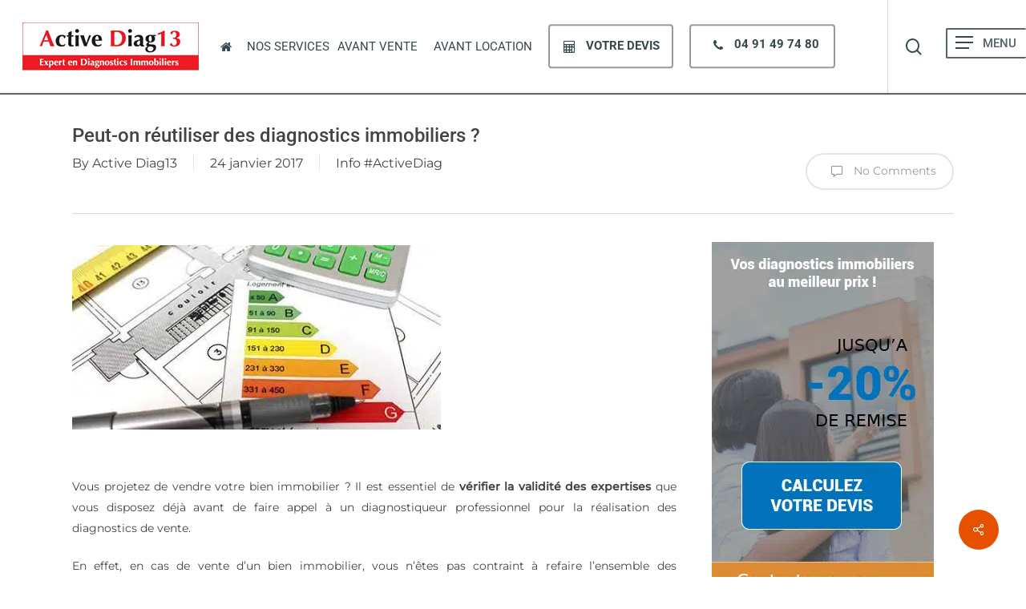

--- FILE ---
content_type: text/html; charset=UTF-8
request_url: https://www.ad13.fr/info-activediag/peut-on-reutiliser-des-diagnostics-immobiliers/
body_size: 42650
content:
<!doctype html>
<html lang="fr-FR" prefix="og: https://ogp.me/ns#" class="no-js">
<head><meta charset="UTF-8"><script>if(navigator.userAgent.match(/MSIE|Internet Explorer/i)||navigator.userAgent.match(/Trident\/7\..*?rv:11/i)){var href=document.location.href;if(!href.match(/[?&]nowprocket/)){if(href.indexOf("?")==-1){if(href.indexOf("#")==-1){document.location.href=href+"?nowprocket=1"}else{document.location.href=href.replace("#","?nowprocket=1#")}}else{if(href.indexOf("#")==-1){document.location.href=href+"&nowprocket=1"}else{document.location.href=href.replace("#","&nowprocket=1#")}}}}</script><script>(()=>{class RocketLazyLoadScripts{constructor(){this.v="2.0.4",this.userEvents=["keydown","keyup","mousedown","mouseup","mousemove","mouseover","mouseout","touchmove","touchstart","touchend","touchcancel","wheel","click","dblclick","input"],this.attributeEvents=["onblur","onclick","oncontextmenu","ondblclick","onfocus","onmousedown","onmouseenter","onmouseleave","onmousemove","onmouseout","onmouseover","onmouseup","onmousewheel","onscroll","onsubmit"]}async t(){this.i(),this.o(),/iP(ad|hone)/.test(navigator.userAgent)&&this.h(),this.u(),this.l(this),this.m(),this.k(this),this.p(this),this._(),await Promise.all([this.R(),this.L()]),this.lastBreath=Date.now(),this.S(this),this.P(),this.D(),this.O(),this.M(),await this.C(this.delayedScripts.normal),await this.C(this.delayedScripts.defer),await this.C(this.delayedScripts.async),await this.T(),await this.F(),await this.j(),await this.A(),window.dispatchEvent(new Event("rocket-allScriptsLoaded")),this.everythingLoaded=!0,this.lastTouchEnd&&await new Promise(t=>setTimeout(t,500-Date.now()+this.lastTouchEnd)),this.I(),this.H(),this.U(),this.W()}i(){this.CSPIssue=sessionStorage.getItem("rocketCSPIssue"),document.addEventListener("securitypolicyviolation",t=>{this.CSPIssue||"script-src-elem"!==t.violatedDirective||"data"!==t.blockedURI||(this.CSPIssue=!0,sessionStorage.setItem("rocketCSPIssue",!0))},{isRocket:!0})}o(){window.addEventListener("pageshow",t=>{this.persisted=t.persisted,this.realWindowLoadedFired=!0},{isRocket:!0}),window.addEventListener("pagehide",()=>{this.onFirstUserAction=null},{isRocket:!0})}h(){let t;function e(e){t=e}window.addEventListener("touchstart",e,{isRocket:!0}),window.addEventListener("touchend",function i(o){o.changedTouches[0]&&t.changedTouches[0]&&Math.abs(o.changedTouches[0].pageX-t.changedTouches[0].pageX)<10&&Math.abs(o.changedTouches[0].pageY-t.changedTouches[0].pageY)<10&&o.timeStamp-t.timeStamp<200&&(window.removeEventListener("touchstart",e,{isRocket:!0}),window.removeEventListener("touchend",i,{isRocket:!0}),"INPUT"===o.target.tagName&&"text"===o.target.type||(o.target.dispatchEvent(new TouchEvent("touchend",{target:o.target,bubbles:!0})),o.target.dispatchEvent(new MouseEvent("mouseover",{target:o.target,bubbles:!0})),o.target.dispatchEvent(new PointerEvent("click",{target:o.target,bubbles:!0,cancelable:!0,detail:1,clientX:o.changedTouches[0].clientX,clientY:o.changedTouches[0].clientY})),event.preventDefault()))},{isRocket:!0})}q(t){this.userActionTriggered||("mousemove"!==t.type||this.firstMousemoveIgnored?"keyup"===t.type||"mouseover"===t.type||"mouseout"===t.type||(this.userActionTriggered=!0,this.onFirstUserAction&&this.onFirstUserAction()):this.firstMousemoveIgnored=!0),"click"===t.type&&t.preventDefault(),t.stopPropagation(),t.stopImmediatePropagation(),"touchstart"===this.lastEvent&&"touchend"===t.type&&(this.lastTouchEnd=Date.now()),"click"===t.type&&(this.lastTouchEnd=0),this.lastEvent=t.type,t.composedPath&&t.composedPath()[0].getRootNode()instanceof ShadowRoot&&(t.rocketTarget=t.composedPath()[0]),this.savedUserEvents.push(t)}u(){this.savedUserEvents=[],this.userEventHandler=this.q.bind(this),this.userEvents.forEach(t=>window.addEventListener(t,this.userEventHandler,{passive:!1,isRocket:!0})),document.addEventListener("visibilitychange",this.userEventHandler,{isRocket:!0})}U(){this.userEvents.forEach(t=>window.removeEventListener(t,this.userEventHandler,{passive:!1,isRocket:!0})),document.removeEventListener("visibilitychange",this.userEventHandler,{isRocket:!0}),this.savedUserEvents.forEach(t=>{(t.rocketTarget||t.target).dispatchEvent(new window[t.constructor.name](t.type,t))})}m(){const t="return false",e=Array.from(this.attributeEvents,t=>"data-rocket-"+t),i="["+this.attributeEvents.join("],[")+"]",o="[data-rocket-"+this.attributeEvents.join("],[data-rocket-")+"]",s=(e,i,o)=>{o&&o!==t&&(e.setAttribute("data-rocket-"+i,o),e["rocket"+i]=new Function("event",o),e.setAttribute(i,t))};new MutationObserver(t=>{for(const n of t)"attributes"===n.type&&(n.attributeName.startsWith("data-rocket-")||this.everythingLoaded?n.attributeName.startsWith("data-rocket-")&&this.everythingLoaded&&this.N(n.target,n.attributeName.substring(12)):s(n.target,n.attributeName,n.target.getAttribute(n.attributeName))),"childList"===n.type&&n.addedNodes.forEach(t=>{if(t.nodeType===Node.ELEMENT_NODE)if(this.everythingLoaded)for(const i of[t,...t.querySelectorAll(o)])for(const t of i.getAttributeNames())e.includes(t)&&this.N(i,t.substring(12));else for(const e of[t,...t.querySelectorAll(i)])for(const t of e.getAttributeNames())this.attributeEvents.includes(t)&&s(e,t,e.getAttribute(t))})}).observe(document,{subtree:!0,childList:!0,attributeFilter:[...this.attributeEvents,...e]})}I(){this.attributeEvents.forEach(t=>{document.querySelectorAll("[data-rocket-"+t+"]").forEach(e=>{this.N(e,t)})})}N(t,e){const i=t.getAttribute("data-rocket-"+e);i&&(t.setAttribute(e,i),t.removeAttribute("data-rocket-"+e))}k(t){Object.defineProperty(HTMLElement.prototype,"onclick",{get(){return this.rocketonclick||null},set(e){this.rocketonclick=e,this.setAttribute(t.everythingLoaded?"onclick":"data-rocket-onclick","this.rocketonclick(event)")}})}S(t){function e(e,i){let o=e[i];e[i]=null,Object.defineProperty(e,i,{get:()=>o,set(s){t.everythingLoaded?o=s:e["rocket"+i]=o=s}})}e(document,"onreadystatechange"),e(window,"onload"),e(window,"onpageshow");try{Object.defineProperty(document,"readyState",{get:()=>t.rocketReadyState,set(e){t.rocketReadyState=e},configurable:!0}),document.readyState="loading"}catch(t){console.log("WPRocket DJE readyState conflict, bypassing")}}l(t){this.originalAddEventListener=EventTarget.prototype.addEventListener,this.originalRemoveEventListener=EventTarget.prototype.removeEventListener,this.savedEventListeners=[],EventTarget.prototype.addEventListener=function(e,i,o){o&&o.isRocket||!t.B(e,this)&&!t.userEvents.includes(e)||t.B(e,this)&&!t.userActionTriggered||e.startsWith("rocket-")||t.everythingLoaded?t.originalAddEventListener.call(this,e,i,o):(t.savedEventListeners.push({target:this,remove:!1,type:e,func:i,options:o}),"mouseenter"!==e&&"mouseleave"!==e||t.originalAddEventListener.call(this,e,t.savedUserEvents.push,o))},EventTarget.prototype.removeEventListener=function(e,i,o){o&&o.isRocket||!t.B(e,this)&&!t.userEvents.includes(e)||t.B(e,this)&&!t.userActionTriggered||e.startsWith("rocket-")||t.everythingLoaded?t.originalRemoveEventListener.call(this,e,i,o):t.savedEventListeners.push({target:this,remove:!0,type:e,func:i,options:o})}}J(t,e){this.savedEventListeners=this.savedEventListeners.filter(i=>{let o=i.type,s=i.target||window;return e!==o||t!==s||(this.B(o,s)&&(i.type="rocket-"+o),this.$(i),!1)})}H(){EventTarget.prototype.addEventListener=this.originalAddEventListener,EventTarget.prototype.removeEventListener=this.originalRemoveEventListener,this.savedEventListeners.forEach(t=>this.$(t))}$(t){t.remove?this.originalRemoveEventListener.call(t.target,t.type,t.func,t.options):this.originalAddEventListener.call(t.target,t.type,t.func,t.options)}p(t){let e;function i(e){return t.everythingLoaded?e:e.split(" ").map(t=>"load"===t||t.startsWith("load.")?"rocket-jquery-load":t).join(" ")}function o(o){function s(e){const s=o.fn[e];o.fn[e]=o.fn.init.prototype[e]=function(){return this[0]===window&&t.userActionTriggered&&("string"==typeof arguments[0]||arguments[0]instanceof String?arguments[0]=i(arguments[0]):"object"==typeof arguments[0]&&Object.keys(arguments[0]).forEach(t=>{const e=arguments[0][t];delete arguments[0][t],arguments[0][i(t)]=e})),s.apply(this,arguments),this}}if(o&&o.fn&&!t.allJQueries.includes(o)){const e={DOMContentLoaded:[],"rocket-DOMContentLoaded":[]};for(const t in e)document.addEventListener(t,()=>{e[t].forEach(t=>t())},{isRocket:!0});o.fn.ready=o.fn.init.prototype.ready=function(i){function s(){parseInt(o.fn.jquery)>2?setTimeout(()=>i.bind(document)(o)):i.bind(document)(o)}return"function"==typeof i&&(t.realDomReadyFired?!t.userActionTriggered||t.fauxDomReadyFired?s():e["rocket-DOMContentLoaded"].push(s):e.DOMContentLoaded.push(s)),o([])},s("on"),s("one"),s("off"),t.allJQueries.push(o)}e=o}t.allJQueries=[],o(window.jQuery),Object.defineProperty(window,"jQuery",{get:()=>e,set(t){o(t)}})}P(){const t=new Map;document.write=document.writeln=function(e){const i=document.currentScript,o=document.createRange(),s=i.parentElement;let n=t.get(i);void 0===n&&(n=i.nextSibling,t.set(i,n));const c=document.createDocumentFragment();o.setStart(c,0),c.appendChild(o.createContextualFragment(e)),s.insertBefore(c,n)}}async R(){return new Promise(t=>{this.userActionTriggered?t():this.onFirstUserAction=t})}async L(){return new Promise(t=>{document.addEventListener("DOMContentLoaded",()=>{this.realDomReadyFired=!0,t()},{isRocket:!0})})}async j(){return this.realWindowLoadedFired?Promise.resolve():new Promise(t=>{window.addEventListener("load",t,{isRocket:!0})})}M(){this.pendingScripts=[];this.scriptsMutationObserver=new MutationObserver(t=>{for(const e of t)e.addedNodes.forEach(t=>{"SCRIPT"!==t.tagName||t.noModule||t.isWPRocket||this.pendingScripts.push({script:t,promise:new Promise(e=>{const i=()=>{const i=this.pendingScripts.findIndex(e=>e.script===t);i>=0&&this.pendingScripts.splice(i,1),e()};t.addEventListener("load",i,{isRocket:!0}),t.addEventListener("error",i,{isRocket:!0}),setTimeout(i,1e3)})})})}),this.scriptsMutationObserver.observe(document,{childList:!0,subtree:!0})}async F(){await this.X(),this.pendingScripts.length?(await this.pendingScripts[0].promise,await this.F()):this.scriptsMutationObserver.disconnect()}D(){this.delayedScripts={normal:[],async:[],defer:[]},document.querySelectorAll("script[type$=rocketlazyloadscript]").forEach(t=>{t.hasAttribute("data-rocket-src")?t.hasAttribute("async")&&!1!==t.async?this.delayedScripts.async.push(t):t.hasAttribute("defer")&&!1!==t.defer||"module"===t.getAttribute("data-rocket-type")?this.delayedScripts.defer.push(t):this.delayedScripts.normal.push(t):this.delayedScripts.normal.push(t)})}async _(){await this.L();let t=[];document.querySelectorAll("script[type$=rocketlazyloadscript][data-rocket-src]").forEach(e=>{let i=e.getAttribute("data-rocket-src");if(i&&!i.startsWith("data:")){i.startsWith("//")&&(i=location.protocol+i);try{const o=new URL(i).origin;o!==location.origin&&t.push({src:o,crossOrigin:e.crossOrigin||"module"===e.getAttribute("data-rocket-type")})}catch(t){}}}),t=[...new Map(t.map(t=>[JSON.stringify(t),t])).values()],this.Y(t,"preconnect")}async G(t){if(await this.K(),!0!==t.noModule||!("noModule"in HTMLScriptElement.prototype))return new Promise(e=>{let i;function o(){(i||t).setAttribute("data-rocket-status","executed"),e()}try{if(navigator.userAgent.includes("Firefox/")||""===navigator.vendor||this.CSPIssue)i=document.createElement("script"),[...t.attributes].forEach(t=>{let e=t.nodeName;"type"!==e&&("data-rocket-type"===e&&(e="type"),"data-rocket-src"===e&&(e="src"),i.setAttribute(e,t.nodeValue))}),t.text&&(i.text=t.text),t.nonce&&(i.nonce=t.nonce),i.hasAttribute("src")?(i.addEventListener("load",o,{isRocket:!0}),i.addEventListener("error",()=>{i.setAttribute("data-rocket-status","failed-network"),e()},{isRocket:!0}),setTimeout(()=>{i.isConnected||e()},1)):(i.text=t.text,o()),i.isWPRocket=!0,t.parentNode.replaceChild(i,t);else{const i=t.getAttribute("data-rocket-type"),s=t.getAttribute("data-rocket-src");i?(t.type=i,t.removeAttribute("data-rocket-type")):t.removeAttribute("type"),t.addEventListener("load",o,{isRocket:!0}),t.addEventListener("error",i=>{this.CSPIssue&&i.target.src.startsWith("data:")?(console.log("WPRocket: CSP fallback activated"),t.removeAttribute("src"),this.G(t).then(e)):(t.setAttribute("data-rocket-status","failed-network"),e())},{isRocket:!0}),s?(t.fetchPriority="high",t.removeAttribute("data-rocket-src"),t.src=s):t.src="data:text/javascript;base64,"+window.btoa(unescape(encodeURIComponent(t.text)))}}catch(i){t.setAttribute("data-rocket-status","failed-transform"),e()}});t.setAttribute("data-rocket-status","skipped")}async C(t){const e=t.shift();return e?(e.isConnected&&await this.G(e),this.C(t)):Promise.resolve()}O(){this.Y([...this.delayedScripts.normal,...this.delayedScripts.defer,...this.delayedScripts.async],"preload")}Y(t,e){this.trash=this.trash||[];let i=!0;var o=document.createDocumentFragment();t.forEach(t=>{const s=t.getAttribute&&t.getAttribute("data-rocket-src")||t.src;if(s&&!s.startsWith("data:")){const n=document.createElement("link");n.href=s,n.rel=e,"preconnect"!==e&&(n.as="script",n.fetchPriority=i?"high":"low"),t.getAttribute&&"module"===t.getAttribute("data-rocket-type")&&(n.crossOrigin=!0),t.crossOrigin&&(n.crossOrigin=t.crossOrigin),t.integrity&&(n.integrity=t.integrity),t.nonce&&(n.nonce=t.nonce),o.appendChild(n),this.trash.push(n),i=!1}}),document.head.appendChild(o)}W(){this.trash.forEach(t=>t.remove())}async T(){try{document.readyState="interactive"}catch(t){}this.fauxDomReadyFired=!0;try{await this.K(),this.J(document,"readystatechange"),document.dispatchEvent(new Event("rocket-readystatechange")),await this.K(),document.rocketonreadystatechange&&document.rocketonreadystatechange(),await this.K(),this.J(document,"DOMContentLoaded"),document.dispatchEvent(new Event("rocket-DOMContentLoaded")),await this.K(),this.J(window,"DOMContentLoaded"),window.dispatchEvent(new Event("rocket-DOMContentLoaded"))}catch(t){console.error(t)}}async A(){try{document.readyState="complete"}catch(t){}try{await this.K(),this.J(document,"readystatechange"),document.dispatchEvent(new Event("rocket-readystatechange")),await this.K(),document.rocketonreadystatechange&&document.rocketonreadystatechange(),await this.K(),this.J(window,"load"),window.dispatchEvent(new Event("rocket-load")),await this.K(),window.rocketonload&&window.rocketonload(),await this.K(),this.allJQueries.forEach(t=>t(window).trigger("rocket-jquery-load")),await this.K(),this.J(window,"pageshow");const t=new Event("rocket-pageshow");t.persisted=this.persisted,window.dispatchEvent(t),await this.K(),window.rocketonpageshow&&window.rocketonpageshow({persisted:this.persisted})}catch(t){console.error(t)}}async K(){Date.now()-this.lastBreath>45&&(await this.X(),this.lastBreath=Date.now())}async X(){return document.hidden?new Promise(t=>setTimeout(t)):new Promise(t=>requestAnimationFrame(t))}B(t,e){return e===document&&"readystatechange"===t||(e===document&&"DOMContentLoaded"===t||(e===window&&"DOMContentLoaded"===t||(e===window&&"load"===t||e===window&&"pageshow"===t)))}static run(){(new RocketLazyLoadScripts).t()}}RocketLazyLoadScripts.run()})();</script>
	
	<meta name="viewport" content="width=device-width, initial-scale=1, maximum-scale=1, user-scalable=0" /><!-- Google tag (gtag.js) consent mode dataLayer added by Site Kit -->
<script type="rocketlazyloadscript" data-rocket-type="text/javascript" id="google_gtagjs-js-consent-mode-data-layer">
/* <![CDATA[ */
window.dataLayer = window.dataLayer || [];function gtag(){dataLayer.push(arguments);}
gtag('consent', 'default', {"ad_personalization":"denied","ad_storage":"denied","ad_user_data":"denied","analytics_storage":"denied","functionality_storage":"denied","security_storage":"denied","personalization_storage":"denied","region":["AT","BE","BG","CH","CY","CZ","DE","DK","EE","ES","FI","FR","GB","GR","HR","HU","IE","IS","IT","LI","LT","LU","LV","MT","NL","NO","PL","PT","RO","SE","SI","SK"],"wait_for_update":500});
window._googlesitekitConsentCategoryMap = {"statistics":["analytics_storage"],"marketing":["ad_storage","ad_user_data","ad_personalization"],"functional":["functionality_storage","security_storage"],"preferences":["personalization_storage"]};
window._googlesitekitConsents = {"ad_personalization":"denied","ad_storage":"denied","ad_user_data":"denied","analytics_storage":"denied","functionality_storage":"denied","security_storage":"denied","personalization_storage":"denied","region":["AT","BE","BG","CH","CY","CZ","DE","DK","EE","ES","FI","FR","GB","GR","HR","HU","IE","IS","IT","LI","LT","LU","LV","MT","NL","NO","PL","PT","RO","SE","SI","SK"],"wait_for_update":500};
/* ]]> */
</script>
<!-- End Google tag (gtag.js) consent mode dataLayer added by Site Kit -->

<!-- Optimisation des moteurs de recherche par Rank Math PRO - https://rankmath.com/ -->
<title>Peut-on réutiliser des diagnostics immobiliers ? - Active Diag13</title>
<link data-rocket-prefetch href="https://www.googletagmanager.com" rel="dns-prefetch">
<link data-rocket-prefetch href="https://accounts.google.com" rel="dns-prefetch">
<link data-rocket-prefetch href="https://cdn.trustindex.io" rel="dns-prefetch"><link rel="preload" data-rocket-preload as="image" href="https://www.ad13.fr/wp-content/uploads/2018/01/votre-devis-au-meilleur-prix-sidebar.png.webp" imagesrcset="https://www.ad13.fr/wp-content/uploads/2018/01/votre-devis-au-meilleur-prix-sidebar.png.webp 277w,https://www.ad13.fr/wp-content/uploads/2018/01/votre-devis-au-meilleur-prix-sidebar-166x300.png.webp 166w" imagesizes="(max-width: 277px) 100vw, 277px" fetchpriority="high">
<meta name="description" content="Vous projetez de vendre votre bien immobilier ? Est il possible de réutiliser des diagnostics immobiliers ? Il est essentiel de vérifier ..."/>
<meta name="robots" content="follow, index, max-snippet:-1, max-video-preview:-1, max-image-preview:large"/>
<link rel="canonical" href="https://www.ad13.fr/info-activediag/peut-on-reutiliser-des-diagnostics-immobiliers/" />
<meta property="og:locale" content="fr_FR" />
<meta property="og:type" content="article" />
<meta property="og:title" content="Peut-on réutiliser des diagnostics immobiliers ? - Active Diag13" />
<meta property="og:description" content="Vous projetez de vendre votre bien immobilier ? Est il possible de réutiliser des diagnostics immobiliers ? Il est essentiel de vérifier ..." />
<meta property="og:url" content="https://www.ad13.fr/info-activediag/peut-on-reutiliser-des-diagnostics-immobiliers/" />
<meta property="og:site_name" content="Active Diag13" />
<meta property="article:publisher" content="https://www.facebook.com/ActiveDiag/" />
<meta property="article:tag" content="Immobiliers" />
<meta property="article:section" content="Info #ActiveDiag" />
<meta property="og:updated_time" content="2017-06-19T20:08:01+02:00" />
<meta property="og:image" content="https://www.ad13.fr/wp-content/uploads/2017/01/diagnostic-immobilier-reutilisable-1.jpg" />
<meta property="og:image:secure_url" content="https://www.ad13.fr/wp-content/uploads/2017/01/diagnostic-immobilier-reutilisable-1.jpg" />
<meta property="og:image:width" content="460" />
<meta property="og:image:height" content="230" />
<meta property="og:image:alt" content="diagnostic immobilier reutilisable" />
<meta property="og:image:type" content="image/jpeg" />
<meta property="article:published_time" content="2017-01-24T15:11:32+01:00" />
<meta property="article:modified_time" content="2017-06-19T20:08:01+02:00" />
<meta name="twitter:card" content="summary_large_image" />
<meta name="twitter:title" content="Peut-on réutiliser des diagnostics immobiliers ? - Active Diag13" />
<meta name="twitter:description" content="Vous projetez de vendre votre bien immobilier ? Est il possible de réutiliser des diagnostics immobiliers ? Il est essentiel de vérifier ..." />
<meta name="twitter:site" content="@activediag" />
<meta name="twitter:creator" content="@activediag" />
<meta name="twitter:image" content="https://www.ad13.fr/wp-content/uploads/2017/01/diagnostic-immobilier-reutilisable-1.jpg" />
<meta name="twitter:label1" content="Écrit par" />
<meta name="twitter:data1" content="Active Diag13" />
<meta name="twitter:label2" content="Temps de lecture" />
<meta name="twitter:data2" content="3 minutes" />
<script type="application/ld+json" class="rank-math-schema-pro">{"@context":"https://schema.org","@graph":[{"@type":"Place","@id":"https://www.ad13.fr/#place","address":{"@type":"PostalAddress","streetAddress":"23 Av. des Caillols","addressLocality":"Marseille","addressRegion":"PACA","postalCode":"13012","addressCountry":"France"}},{"@type":"Organization","@id":"https://www.ad13.fr/#organization","name":"AD13, Expert en diagnostics immobiliers","url":"https://www.ad13.fr","sameAs":["https://www.facebook.com/ActiveDiag/","https://twitter.com/activediag"],"email":"contact@ad13.fr","address":{"@type":"PostalAddress","streetAddress":"23 Av. des Caillols","addressLocality":"Marseille","addressRegion":"PACA","postalCode":"13012","addressCountry":"France"},"contactPoint":[{"@type":"ContactPoint","telephone":"0491497480","contactType":"customer support"}],"location":{"@id":"https://www.ad13.fr/#place"}},{"@type":"WebSite","@id":"https://www.ad13.fr/#website","url":"https://www.ad13.fr","name":"Active Diag13","publisher":{"@id":"https://www.ad13.fr/#organization"},"inLanguage":"fr-FR"},{"@type":"ImageObject","@id":"https://www.ad13.fr/wp-content/uploads/2017/01/diagnostic-immobilier-reutilisable-1.jpg","url":"https://www.ad13.fr/wp-content/uploads/2017/01/diagnostic-immobilier-reutilisable-1.jpg","width":"460","height":"230","caption":"diagnostic immobilier reutilisable","inLanguage":"fr-FR"},{"@type":"BreadcrumbList","@id":"https://www.ad13.fr/info-activediag/peut-on-reutiliser-des-diagnostics-immobiliers/#breadcrumb","itemListElement":[{"@type":"ListItem","position":"1","item":{"@id":"https://www.ad13.fr","name":"Accueil"}},{"@type":"ListItem","position":"2","item":{"@id":"https://www.ad13.fr/info-activediag/","name":"Info #ActiveDiag"}},{"@type":"ListItem","position":"3","item":{"@id":"https://www.ad13.fr/info-activediag/peut-on-reutiliser-des-diagnostics-immobiliers/","name":"Peut-on r\u00e9utiliser des diagnostics immobiliers ?"}}]},{"@type":"WebPage","@id":"https://www.ad13.fr/info-activediag/peut-on-reutiliser-des-diagnostics-immobiliers/#webpage","url":"https://www.ad13.fr/info-activediag/peut-on-reutiliser-des-diagnostics-immobiliers/","name":"Peut-on r\u00e9utiliser des diagnostics immobiliers ? - Active Diag13","datePublished":"2017-01-24T15:11:32+01:00","dateModified":"2017-06-19T20:08:01+02:00","isPartOf":{"@id":"https://www.ad13.fr/#website"},"primaryImageOfPage":{"@id":"https://www.ad13.fr/wp-content/uploads/2017/01/diagnostic-immobilier-reutilisable-1.jpg"},"inLanguage":"fr-FR","breadcrumb":{"@id":"https://www.ad13.fr/info-activediag/peut-on-reutiliser-des-diagnostics-immobiliers/#breadcrumb"}},{"@type":"Person","@id":"https://www.ad13.fr/author/romcat/","name":"Active Diag13","description":"Nous r\u00e9digons des articles sur l'immobilier et les diagnostics immobiliers depuis de nombreuses ann\u00e9es. La soci\u00e9t\u00e9 Active Diag13 s'emploie \u00e0 r\u00e9aliser des diagnostics immobiliers pour la vente et la location de biens immobiliers.","url":"https://www.ad13.fr/author/romcat/","image":{"@type":"ImageObject","@id":"https://secure.gravatar.com/avatar/3e3c5dd962267c4c34f35ce693edc84225f17462fb07a5734a3a521ef3b55029?s=96&amp;d=mm&amp;r=g","url":"https://secure.gravatar.com/avatar/3e3c5dd962267c4c34f35ce693edc84225f17462fb07a5734a3a521ef3b55029?s=96&amp;d=mm&amp;r=g","caption":"Active Diag13","inLanguage":"fr-FR"},"worksFor":{"@id":"https://www.ad13.fr/#organization"}},{"@type":"BlogPosting","headline":"Peut-on r\u00e9utiliser des diagnostics immobiliers ? - Active Diag13","keywords":"r\u00e9utiliser des diagnostics immobiliers","datePublished":"2017-01-24T15:11:32+01:00","dateModified":"2017-06-19T20:08:01+02:00","articleSection":"Info #ActiveDiag","author":{"@id":"https://www.ad13.fr/author/romcat/","name":"Active Diag13"},"publisher":{"@id":"https://www.ad13.fr/#organization"},"description":"Vous projetez de vendre votre bien immobilier ? Est il possible de r\u00e9utiliser des diagnostics immobiliers ? Il est essentiel de v\u00e9rifier ...","name":"Peut-on r\u00e9utiliser des diagnostics immobiliers ? - Active Diag13","@id":"https://www.ad13.fr/info-activediag/peut-on-reutiliser-des-diagnostics-immobiliers/#richSnippet","isPartOf":{"@id":"https://www.ad13.fr/info-activediag/peut-on-reutiliser-des-diagnostics-immobiliers/#webpage"},"image":{"@id":"https://www.ad13.fr/wp-content/uploads/2017/01/diagnostic-immobilier-reutilisable-1.jpg"},"inLanguage":"fr-FR","mainEntityOfPage":{"@id":"https://www.ad13.fr/info-activediag/peut-on-reutiliser-des-diagnostics-immobiliers/#webpage"}}]}</script>
<!-- /Extension Rank Math WordPress SEO -->

<link rel='dns-prefetch' href='//www.googletagmanager.com' />

<link rel="alternate" type="application/rss+xml" title="Active Diag13 &raquo; Flux" href="https://www.ad13.fr/feed/" />
<link rel="alternate" type="application/rss+xml" title="Active Diag13 &raquo; Flux des commentaires" href="https://www.ad13.fr/comments/feed/" />
<link rel="alternate" type="application/rss+xml" title="Active Diag13 &raquo; Peut-on réutiliser des diagnostics immobiliers ? Flux des commentaires" href="https://www.ad13.fr/info-activediag/peut-on-reutiliser-des-diagnostics-immobiliers/feed/" />
<link rel="alternate" title="oEmbed (JSON)" type="application/json+oembed" href="https://www.ad13.fr/wp-json/oembed/1.0/embed?url=https%3A%2F%2Fwww.ad13.fr%2Finfo-activediag%2Fpeut-on-reutiliser-des-diagnostics-immobiliers%2F" />
<link rel="alternate" title="oEmbed (XML)" type="text/xml+oembed" href="https://www.ad13.fr/wp-json/oembed/1.0/embed?url=https%3A%2F%2Fwww.ad13.fr%2Finfo-activediag%2Fpeut-on-reutiliser-des-diagnostics-immobiliers%2F&#038;format=xml" />
<link rel="preload" href="https://www.ad13.fr/wp-content/themes/salient/css/fonts/icomoon.woff?v=1.7" as="font" type="font/woff" crossorigin="anonymous"><style id='wp-img-auto-sizes-contain-inline-css' type='text/css'>
img:is([sizes=auto i],[sizes^="auto," i]){contain-intrinsic-size:3000px 1500px}
/*# sourceURL=wp-img-auto-sizes-contain-inline-css */
</style>
<style id='wp-emoji-styles-inline-css' type='text/css'>

	img.wp-smiley, img.emoji {
		display: inline !important;
		border: none !important;
		box-shadow: none !important;
		height: 1em !important;
		width: 1em !important;
		margin: 0 0.07em !important;
		vertical-align: -0.1em !important;
		background: none !important;
		padding: 0 !important;
	}
/*# sourceURL=wp-emoji-styles-inline-css */
</style>
<style id='wp-block-library-inline-css' type='text/css'>
:root{--wp-block-synced-color:#7a00df;--wp-block-synced-color--rgb:122,0,223;--wp-bound-block-color:var(--wp-block-synced-color);--wp-editor-canvas-background:#ddd;--wp-admin-theme-color:#007cba;--wp-admin-theme-color--rgb:0,124,186;--wp-admin-theme-color-darker-10:#006ba1;--wp-admin-theme-color-darker-10--rgb:0,107,160.5;--wp-admin-theme-color-darker-20:#005a87;--wp-admin-theme-color-darker-20--rgb:0,90,135;--wp-admin-border-width-focus:2px}@media (min-resolution:192dpi){:root{--wp-admin-border-width-focus:1.5px}}.wp-element-button{cursor:pointer}:root .has-very-light-gray-background-color{background-color:#eee}:root .has-very-dark-gray-background-color{background-color:#313131}:root .has-very-light-gray-color{color:#eee}:root .has-very-dark-gray-color{color:#313131}:root .has-vivid-green-cyan-to-vivid-cyan-blue-gradient-background{background:linear-gradient(135deg,#00d084,#0693e3)}:root .has-purple-crush-gradient-background{background:linear-gradient(135deg,#34e2e4,#4721fb 50%,#ab1dfe)}:root .has-hazy-dawn-gradient-background{background:linear-gradient(135deg,#faaca8,#dad0ec)}:root .has-subdued-olive-gradient-background{background:linear-gradient(135deg,#fafae1,#67a671)}:root .has-atomic-cream-gradient-background{background:linear-gradient(135deg,#fdd79a,#004a59)}:root .has-nightshade-gradient-background{background:linear-gradient(135deg,#330968,#31cdcf)}:root .has-midnight-gradient-background{background:linear-gradient(135deg,#020381,#2874fc)}:root{--wp--preset--font-size--normal:16px;--wp--preset--font-size--huge:42px}.has-regular-font-size{font-size:1em}.has-larger-font-size{font-size:2.625em}.has-normal-font-size{font-size:var(--wp--preset--font-size--normal)}.has-huge-font-size{font-size:var(--wp--preset--font-size--huge)}.has-text-align-center{text-align:center}.has-text-align-left{text-align:left}.has-text-align-right{text-align:right}.has-fit-text{white-space:nowrap!important}#end-resizable-editor-section{display:none}.aligncenter{clear:both}.items-justified-left{justify-content:flex-start}.items-justified-center{justify-content:center}.items-justified-right{justify-content:flex-end}.items-justified-space-between{justify-content:space-between}.screen-reader-text{border:0;clip-path:inset(50%);height:1px;margin:-1px;overflow:hidden;padding:0;position:absolute;width:1px;word-wrap:normal!important}.screen-reader-text:focus{background-color:#ddd;clip-path:none;color:#444;display:block;font-size:1em;height:auto;left:5px;line-height:normal;padding:15px 23px 14px;text-decoration:none;top:5px;width:auto;z-index:100000}html :where(.has-border-color){border-style:solid}html :where([style*=border-top-color]){border-top-style:solid}html :where([style*=border-right-color]){border-right-style:solid}html :where([style*=border-bottom-color]){border-bottom-style:solid}html :where([style*=border-left-color]){border-left-style:solid}html :where([style*=border-width]){border-style:solid}html :where([style*=border-top-width]){border-top-style:solid}html :where([style*=border-right-width]){border-right-style:solid}html :where([style*=border-bottom-width]){border-bottom-style:solid}html :where([style*=border-left-width]){border-left-style:solid}html :where(img[class*=wp-image-]){height:auto;max-width:100%}:where(figure){margin:0 0 1em}html :where(.is-position-sticky){--wp-admin--admin-bar--position-offset:var(--wp-admin--admin-bar--height,0px)}@media screen and (max-width:600px){html :where(.is-position-sticky){--wp-admin--admin-bar--position-offset:0px}}

/*# sourceURL=wp-block-library-inline-css */
</style><style id='global-styles-inline-css' type='text/css'>
:root{--wp--preset--aspect-ratio--square: 1;--wp--preset--aspect-ratio--4-3: 4/3;--wp--preset--aspect-ratio--3-4: 3/4;--wp--preset--aspect-ratio--3-2: 3/2;--wp--preset--aspect-ratio--2-3: 2/3;--wp--preset--aspect-ratio--16-9: 16/9;--wp--preset--aspect-ratio--9-16: 9/16;--wp--preset--color--black: #000000;--wp--preset--color--cyan-bluish-gray: #abb8c3;--wp--preset--color--white: #ffffff;--wp--preset--color--pale-pink: #f78da7;--wp--preset--color--vivid-red: #cf2e2e;--wp--preset--color--luminous-vivid-orange: #ff6900;--wp--preset--color--luminous-vivid-amber: #fcb900;--wp--preset--color--light-green-cyan: #7bdcb5;--wp--preset--color--vivid-green-cyan: #00d084;--wp--preset--color--pale-cyan-blue: #8ed1fc;--wp--preset--color--vivid-cyan-blue: #0693e3;--wp--preset--color--vivid-purple: #9b51e0;--wp--preset--gradient--vivid-cyan-blue-to-vivid-purple: linear-gradient(135deg,rgb(6,147,227) 0%,rgb(155,81,224) 100%);--wp--preset--gradient--light-green-cyan-to-vivid-green-cyan: linear-gradient(135deg,rgb(122,220,180) 0%,rgb(0,208,130) 100%);--wp--preset--gradient--luminous-vivid-amber-to-luminous-vivid-orange: linear-gradient(135deg,rgb(252,185,0) 0%,rgb(255,105,0) 100%);--wp--preset--gradient--luminous-vivid-orange-to-vivid-red: linear-gradient(135deg,rgb(255,105,0) 0%,rgb(207,46,46) 100%);--wp--preset--gradient--very-light-gray-to-cyan-bluish-gray: linear-gradient(135deg,rgb(238,238,238) 0%,rgb(169,184,195) 100%);--wp--preset--gradient--cool-to-warm-spectrum: linear-gradient(135deg,rgb(74,234,220) 0%,rgb(151,120,209) 20%,rgb(207,42,186) 40%,rgb(238,44,130) 60%,rgb(251,105,98) 80%,rgb(254,248,76) 100%);--wp--preset--gradient--blush-light-purple: linear-gradient(135deg,rgb(255,206,236) 0%,rgb(152,150,240) 100%);--wp--preset--gradient--blush-bordeaux: linear-gradient(135deg,rgb(254,205,165) 0%,rgb(254,45,45) 50%,rgb(107,0,62) 100%);--wp--preset--gradient--luminous-dusk: linear-gradient(135deg,rgb(255,203,112) 0%,rgb(199,81,192) 50%,rgb(65,88,208) 100%);--wp--preset--gradient--pale-ocean: linear-gradient(135deg,rgb(255,245,203) 0%,rgb(182,227,212) 50%,rgb(51,167,181) 100%);--wp--preset--gradient--electric-grass: linear-gradient(135deg,rgb(202,248,128) 0%,rgb(113,206,126) 100%);--wp--preset--gradient--midnight: linear-gradient(135deg,rgb(2,3,129) 0%,rgb(40,116,252) 100%);--wp--preset--font-size--small: 13px;--wp--preset--font-size--medium: 20px;--wp--preset--font-size--large: 36px;--wp--preset--font-size--x-large: 42px;--wp--preset--spacing--20: 0.44rem;--wp--preset--spacing--30: 0.67rem;--wp--preset--spacing--40: 1rem;--wp--preset--spacing--50: 1.5rem;--wp--preset--spacing--60: 2.25rem;--wp--preset--spacing--70: 3.38rem;--wp--preset--spacing--80: 5.06rem;--wp--preset--shadow--natural: 6px 6px 9px rgba(0, 0, 0, 0.2);--wp--preset--shadow--deep: 12px 12px 50px rgba(0, 0, 0, 0.4);--wp--preset--shadow--sharp: 6px 6px 0px rgba(0, 0, 0, 0.2);--wp--preset--shadow--outlined: 6px 6px 0px -3px rgb(255, 255, 255), 6px 6px rgb(0, 0, 0);--wp--preset--shadow--crisp: 6px 6px 0px rgb(0, 0, 0);}:root { --wp--style--global--content-size: 1300px;--wp--style--global--wide-size: 1300px; }:where(body) { margin: 0; }.wp-site-blocks > .alignleft { float: left; margin-right: 2em; }.wp-site-blocks > .alignright { float: right; margin-left: 2em; }.wp-site-blocks > .aligncenter { justify-content: center; margin-left: auto; margin-right: auto; }:where(.is-layout-flex){gap: 0.5em;}:where(.is-layout-grid){gap: 0.5em;}.is-layout-flow > .alignleft{float: left;margin-inline-start: 0;margin-inline-end: 2em;}.is-layout-flow > .alignright{float: right;margin-inline-start: 2em;margin-inline-end: 0;}.is-layout-flow > .aligncenter{margin-left: auto !important;margin-right: auto !important;}.is-layout-constrained > .alignleft{float: left;margin-inline-start: 0;margin-inline-end: 2em;}.is-layout-constrained > .alignright{float: right;margin-inline-start: 2em;margin-inline-end: 0;}.is-layout-constrained > .aligncenter{margin-left: auto !important;margin-right: auto !important;}.is-layout-constrained > :where(:not(.alignleft):not(.alignright):not(.alignfull)){max-width: var(--wp--style--global--content-size);margin-left: auto !important;margin-right: auto !important;}.is-layout-constrained > .alignwide{max-width: var(--wp--style--global--wide-size);}body .is-layout-flex{display: flex;}.is-layout-flex{flex-wrap: wrap;align-items: center;}.is-layout-flex > :is(*, div){margin: 0;}body .is-layout-grid{display: grid;}.is-layout-grid > :is(*, div){margin: 0;}body{padding-top: 0px;padding-right: 0px;padding-bottom: 0px;padding-left: 0px;}:root :where(.wp-element-button, .wp-block-button__link){background-color: #32373c;border-width: 0;color: #fff;font-family: inherit;font-size: inherit;font-style: inherit;font-weight: inherit;letter-spacing: inherit;line-height: inherit;padding-top: calc(0.667em + 2px);padding-right: calc(1.333em + 2px);padding-bottom: calc(0.667em + 2px);padding-left: calc(1.333em + 2px);text-decoration: none;text-transform: inherit;}.has-black-color{color: var(--wp--preset--color--black) !important;}.has-cyan-bluish-gray-color{color: var(--wp--preset--color--cyan-bluish-gray) !important;}.has-white-color{color: var(--wp--preset--color--white) !important;}.has-pale-pink-color{color: var(--wp--preset--color--pale-pink) !important;}.has-vivid-red-color{color: var(--wp--preset--color--vivid-red) !important;}.has-luminous-vivid-orange-color{color: var(--wp--preset--color--luminous-vivid-orange) !important;}.has-luminous-vivid-amber-color{color: var(--wp--preset--color--luminous-vivid-amber) !important;}.has-light-green-cyan-color{color: var(--wp--preset--color--light-green-cyan) !important;}.has-vivid-green-cyan-color{color: var(--wp--preset--color--vivid-green-cyan) !important;}.has-pale-cyan-blue-color{color: var(--wp--preset--color--pale-cyan-blue) !important;}.has-vivid-cyan-blue-color{color: var(--wp--preset--color--vivid-cyan-blue) !important;}.has-vivid-purple-color{color: var(--wp--preset--color--vivid-purple) !important;}.has-black-background-color{background-color: var(--wp--preset--color--black) !important;}.has-cyan-bluish-gray-background-color{background-color: var(--wp--preset--color--cyan-bluish-gray) !important;}.has-white-background-color{background-color: var(--wp--preset--color--white) !important;}.has-pale-pink-background-color{background-color: var(--wp--preset--color--pale-pink) !important;}.has-vivid-red-background-color{background-color: var(--wp--preset--color--vivid-red) !important;}.has-luminous-vivid-orange-background-color{background-color: var(--wp--preset--color--luminous-vivid-orange) !important;}.has-luminous-vivid-amber-background-color{background-color: var(--wp--preset--color--luminous-vivid-amber) !important;}.has-light-green-cyan-background-color{background-color: var(--wp--preset--color--light-green-cyan) !important;}.has-vivid-green-cyan-background-color{background-color: var(--wp--preset--color--vivid-green-cyan) !important;}.has-pale-cyan-blue-background-color{background-color: var(--wp--preset--color--pale-cyan-blue) !important;}.has-vivid-cyan-blue-background-color{background-color: var(--wp--preset--color--vivid-cyan-blue) !important;}.has-vivid-purple-background-color{background-color: var(--wp--preset--color--vivid-purple) !important;}.has-black-border-color{border-color: var(--wp--preset--color--black) !important;}.has-cyan-bluish-gray-border-color{border-color: var(--wp--preset--color--cyan-bluish-gray) !important;}.has-white-border-color{border-color: var(--wp--preset--color--white) !important;}.has-pale-pink-border-color{border-color: var(--wp--preset--color--pale-pink) !important;}.has-vivid-red-border-color{border-color: var(--wp--preset--color--vivid-red) !important;}.has-luminous-vivid-orange-border-color{border-color: var(--wp--preset--color--luminous-vivid-orange) !important;}.has-luminous-vivid-amber-border-color{border-color: var(--wp--preset--color--luminous-vivid-amber) !important;}.has-light-green-cyan-border-color{border-color: var(--wp--preset--color--light-green-cyan) !important;}.has-vivid-green-cyan-border-color{border-color: var(--wp--preset--color--vivid-green-cyan) !important;}.has-pale-cyan-blue-border-color{border-color: var(--wp--preset--color--pale-cyan-blue) !important;}.has-vivid-cyan-blue-border-color{border-color: var(--wp--preset--color--vivid-cyan-blue) !important;}.has-vivid-purple-border-color{border-color: var(--wp--preset--color--vivid-purple) !important;}.has-vivid-cyan-blue-to-vivid-purple-gradient-background{background: var(--wp--preset--gradient--vivid-cyan-blue-to-vivid-purple) !important;}.has-light-green-cyan-to-vivid-green-cyan-gradient-background{background: var(--wp--preset--gradient--light-green-cyan-to-vivid-green-cyan) !important;}.has-luminous-vivid-amber-to-luminous-vivid-orange-gradient-background{background: var(--wp--preset--gradient--luminous-vivid-amber-to-luminous-vivid-orange) !important;}.has-luminous-vivid-orange-to-vivid-red-gradient-background{background: var(--wp--preset--gradient--luminous-vivid-orange-to-vivid-red) !important;}.has-very-light-gray-to-cyan-bluish-gray-gradient-background{background: var(--wp--preset--gradient--very-light-gray-to-cyan-bluish-gray) !important;}.has-cool-to-warm-spectrum-gradient-background{background: var(--wp--preset--gradient--cool-to-warm-spectrum) !important;}.has-blush-light-purple-gradient-background{background: var(--wp--preset--gradient--blush-light-purple) !important;}.has-blush-bordeaux-gradient-background{background: var(--wp--preset--gradient--blush-bordeaux) !important;}.has-luminous-dusk-gradient-background{background: var(--wp--preset--gradient--luminous-dusk) !important;}.has-pale-ocean-gradient-background{background: var(--wp--preset--gradient--pale-ocean) !important;}.has-electric-grass-gradient-background{background: var(--wp--preset--gradient--electric-grass) !important;}.has-midnight-gradient-background{background: var(--wp--preset--gradient--midnight) !important;}.has-small-font-size{font-size: var(--wp--preset--font-size--small) !important;}.has-medium-font-size{font-size: var(--wp--preset--font-size--medium) !important;}.has-large-font-size{font-size: var(--wp--preset--font-size--large) !important;}.has-x-large-font-size{font-size: var(--wp--preset--font-size--x-large) !important;}
/*# sourceURL=global-styles-inline-css */
</style>

<link rel='stylesheet' id='awsm-ead-public-css' href='https://www.ad13.fr/wp-content/plugins/embed-any-document/css/embed-public.min.css?ver=2.7.12' type='text/css' media='all' />
<link data-minify="1" rel='stylesheet' id='helpie-faq-bundle-styles-css' href='https://www.ad13.fr/wp-content/cache/min/1/wp-content/plugins/helpie-faq/assets/bundles/main.app.css?ver=1765591371' type='text/css' media='all' />
<link data-minify="1" rel='stylesheet' id='salient-social-css' href='https://www.ad13.fr/wp-content/cache/min/1/wp-content/plugins/salient-social/css/style.css?ver=1765591371' type='text/css' media='all' />
<style id='salient-social-inline-css' type='text/css'>

  .sharing-default-minimal .nectar-love.loved,
  body .nectar-social[data-color-override="override"].fixed > a:before, 
  body .nectar-social[data-color-override="override"].fixed .nectar-social-inner a,
  .sharing-default-minimal .nectar-social[data-color-override="override"] .nectar-social-inner a:hover,
  .nectar-social.vertical[data-color-override="override"] .nectar-social-inner a:hover {
    background-color: #e65100;
  }
  .nectar-social.hover .nectar-love.loved,
  .nectar-social.hover > .nectar-love-button a:hover,
  .nectar-social[data-color-override="override"].hover > div a:hover,
  #single-below-header .nectar-social[data-color-override="override"].hover > div a:hover,
  .nectar-social[data-color-override="override"].hover .share-btn:hover,
  .sharing-default-minimal .nectar-social[data-color-override="override"] .nectar-social-inner a {
    border-color: #e65100;
  }
  #single-below-header .nectar-social.hover .nectar-love.loved i,
  #single-below-header .nectar-social.hover[data-color-override="override"] a:hover,
  #single-below-header .nectar-social.hover[data-color-override="override"] a:hover i,
  #single-below-header .nectar-social.hover .nectar-love-button a:hover i,
  .nectar-love:hover i,
  .hover .nectar-love:hover .total_loves,
  .nectar-love.loved i,
  .nectar-social.hover .nectar-love.loved .total_loves,
  .nectar-social.hover .share-btn:hover, 
  .nectar-social[data-color-override="override"].hover .nectar-social-inner a:hover,
  .nectar-social[data-color-override="override"].hover > div:hover span,
  .sharing-default-minimal .nectar-social[data-color-override="override"] .nectar-social-inner a:not(:hover) i,
  .sharing-default-minimal .nectar-social[data-color-override="override"] .nectar-social-inner a:not(:hover) {
    color: #e65100;
  }
/*# sourceURL=salient-social-inline-css */
</style>
<link rel='stylesheet' id='qtip2css-css' href='https://www.ad13.fr/wp-content/plugins/wordpress-tooltips/js/qtip2/jquery.qtip.min.css?ver=6.9' type='text/css' media='all' />
<link rel='stylesheet' id='directorycss-css' href='https://www.ad13.fr/wp-content/plugins/wordpress-tooltips/js/jdirectory/directory.min.css?ver=6.9' type='text/css' media='all' />
<link rel='stylesheet' id='wpm-salient-style-css' href='https://www.ad13.fr/wp-content/themes/salient/style.css?ver=6.9' type='text/css' media='all' />
<link data-minify="1" rel='stylesheet' id='font-awesome-css' href='https://www.ad13.fr/wp-content/cache/min/1/wp-content/themes/salient/css/font-awesome-legacy.min.css?ver=1765591371' type='text/css' media='all' />
<link data-minify="1" rel='stylesheet' id='salient-grid-system-css' href='https://www.ad13.fr/wp-content/cache/min/1/wp-content/themes/salient/css/build/grid-system.css?ver=1765591371' type='text/css' media='all' />
<link data-minify="1" rel='stylesheet' id='main-styles-css' href='https://www.ad13.fr/wp-content/cache/background-css/1/www.ad13.fr/wp-content/cache/min/1/wp-content/themes/salient/css/build/style.css?ver=1765591371&wpr_t=1769250614' type='text/css' media='all' />
<style id='main-styles-inline-css' type='text/css'>

		@font-face{
		     font-family:'Open Sans';
		     src:url('https://www.ad13.fr/wp-content/themes/salient/css/fonts/OpenSans-Light.woff') format('woff');
		     font-weight:300;
		     font-style:normal; font-display: swap;
		}
		 @font-face{
		     font-family:'Open Sans';
		     src:url('https://www.ad13.fr/wp-content/themes/salient/css/fonts/OpenSans-Regular.woff') format('woff');
		     font-weight:400;
		     font-style:normal; font-display: swap;
		}
		 @font-face{
		     font-family:'Open Sans';
		     src:url('https://www.ad13.fr/wp-content/themes/salient/css/fonts/OpenSans-SemiBold.woff') format('woff');
		     font-weight:600;
		     font-style:normal; font-display: swap;
		}
		 @font-face{
		     font-family:'Open Sans';
		     src:url('https://www.ad13.fr/wp-content/themes/salient/css/fonts/OpenSans-Bold.woff') format('woff');
		     font-weight:700;
		     font-style:normal; font-display: swap;
		}
/*# sourceURL=main-styles-inline-css */
</style>
<link data-minify="1" rel='stylesheet' id='nectar-header-layout-centered-menu-css' href='https://www.ad13.fr/wp-content/cache/min/1/wp-content/themes/salient/css/build/header/header-layout-centered-menu.css?ver=1765591371' type='text/css' media='all' />
<link data-minify="1" rel='stylesheet' id='nectar-header-megamenu-css' href='https://www.ad13.fr/wp-content/cache/min/1/wp-content/themes/salient/css/build/header/header-megamenu.css?ver=1765591371' type='text/css' media='all' />
<link data-minify="1" rel='stylesheet' id='nectar-single-styles-css' href='https://www.ad13.fr/wp-content/cache/min/1/wp-content/themes/salient/css/build/single.css?ver=1765591373' type='text/css' media='all' />
<link data-minify="1" rel='stylesheet' id='nectar-element-recent-posts-css' href='https://www.ad13.fr/wp-content/cache/min/1/wp-content/themes/salient/css/build/elements/element-recent-posts.css?ver=1765591371' type='text/css' media='all' />
<link data-minify="1" rel='stylesheet' id='nectar-brands-css' href='https://www.ad13.fr/wp-content/cache/min/1/wp-content/themes/salient/css/nectar-brands.css?ver=1765591371' type='text/css' media='all' />
<link data-minify="1" rel='stylesheet' id='responsive-css' href='https://www.ad13.fr/wp-content/cache/min/1/wp-content/themes/salient/css/build/responsive.css?ver=1765591371' type='text/css' media='all' />
<link data-minify="1" rel='stylesheet' id='select2-css' href='https://www.ad13.fr/wp-content/cache/min/1/wp-content/themes/salient/css/build/plugins/select2.css?ver=1765591371' type='text/css' media='all' />
<link data-minify="1" rel='stylesheet' id='skin-material-css' href='https://www.ad13.fr/wp-content/cache/min/1/wp-content/themes/salient/css/build/skin-material.css?ver=1765591371' type='text/css' media='all' />
<link data-minify="1" rel='stylesheet' id='salient-wp-menu-dynamic-css' href='https://www.ad13.fr/wp-content/cache/min/1/wp-content/uploads/salient/menu-dynamic.css?ver=1765591371' type='text/css' media='all' />
<link data-minify="1" rel='stylesheet' id='nectar-widget-posts-css' href='https://www.ad13.fr/wp-content/cache/min/1/wp-content/themes/salient/css/build/elements/widget-nectar-posts.css?ver=1765591371' type='text/css' media='all' />
<link data-minify="1" rel='stylesheet' id='tablepress-default-css' href='https://www.ad13.fr/wp-content/cache/min/1/wp-content/plugins/tablepress/css/build/default.css?ver=1765591371' type='text/css' media='all' />
<link data-minify="1" rel='stylesheet' id='dynamic-css-css' href='https://www.ad13.fr/wp-content/cache/min/1/wp-content/uploads/salient/salient-dynamic-styles.css?ver=1765591371' type='text/css' media='all' />
<style id='dynamic-css-inline-css' type='text/css'>
@media only screen and (min-width:1000px){body #ajax-content-wrap.no-scroll{min-height:calc(100vh - 116px);height:calc(100vh - 116px)!important;}}@media only screen and (min-width:1000px){#page-header-wrap.fullscreen-header,#page-header-wrap.fullscreen-header #page-header-bg,html:not(.nectar-box-roll-loaded) .nectar-box-roll > #page-header-bg.fullscreen-header,.nectar_fullscreen_zoom_recent_projects,#nectar_fullscreen_rows:not(.afterLoaded) > div{height:calc(100vh - 115px);}.wpb_row.vc_row-o-full-height.top-level,.wpb_row.vc_row-o-full-height.top-level > .col.span_12{min-height:calc(100vh - 115px);}html:not(.nectar-box-roll-loaded) .nectar-box-roll > #page-header-bg.fullscreen-header{top:116px;}.nectar-slider-wrap[data-fullscreen="true"]:not(.loaded),.nectar-slider-wrap[data-fullscreen="true"]:not(.loaded) .swiper-container{height:calc(100vh - 114px)!important;}.admin-bar .nectar-slider-wrap[data-fullscreen="true"]:not(.loaded),.admin-bar .nectar-slider-wrap[data-fullscreen="true"]:not(.loaded) .swiper-container{height:calc(100vh - 114px - 32px)!important;}}.admin-bar[class*="page-template-template-no-header"] .wpb_row.vc_row-o-full-height.top-level,.admin-bar[class*="page-template-template-no-header"] .wpb_row.vc_row-o-full-height.top-level > .col.span_12{min-height:calc(100vh - 32px);}body[class*="page-template-template-no-header"] .wpb_row.vc_row-o-full-height.top-level,body[class*="page-template-template-no-header"] .wpb_row.vc_row-o-full-height.top-level > .col.span_12{min-height:100vh;}@media only screen and (max-width:999px){.using-mobile-browser #nectar_fullscreen_rows:not(.afterLoaded):not([data-mobile-disable="on"]) > div{height:calc(100vh - 106px);}.using-mobile-browser .wpb_row.vc_row-o-full-height.top-level,.using-mobile-browser .wpb_row.vc_row-o-full-height.top-level > .col.span_12,[data-permanent-transparent="1"].using-mobile-browser .wpb_row.vc_row-o-full-height.top-level,[data-permanent-transparent="1"].using-mobile-browser .wpb_row.vc_row-o-full-height.top-level > .col.span_12{min-height:calc(100vh - 106px);}html:not(.nectar-box-roll-loaded) .nectar-box-roll > #page-header-bg.fullscreen-header,.nectar_fullscreen_zoom_recent_projects,.nectar-slider-wrap[data-fullscreen="true"]:not(.loaded),.nectar-slider-wrap[data-fullscreen="true"]:not(.loaded) .swiper-container,#nectar_fullscreen_rows:not(.afterLoaded):not([data-mobile-disable="on"]) > div{height:calc(100vh - 53px);}.wpb_row.vc_row-o-full-height.top-level,.wpb_row.vc_row-o-full-height.top-level > .col.span_12{min-height:calc(100vh - 53px);}body[data-transparent-header="false"] #ajax-content-wrap.no-scroll{min-height:calc(100vh - 53px);height:calc(100vh - 53px);}}.screen-reader-text,.nectar-skip-to-content:not(:focus){border:0;clip:rect(1px,1px,1px,1px);clip-path:inset(50%);height:1px;margin:-1px;overflow:hidden;padding:0;position:absolute!important;width:1px;word-wrap:normal!important;}.row .col img:not([srcset]){width:auto;}.row .col img.img-with-animation.nectar-lazy:not([srcset]){width:100%;}
/* -- Barre Suivant Précédent --*/
ul.nf-next-previous {
    margin: 0px 0 !important;
}
.nf-next-item .nf-next {
    width: 100% !important;
}
.nf-next-previous li.nf-next-item {
    margin-right: 15px !important;
}
.nf-next-previous li.nf-previous-item {
    margin-left: 15px !important;
}
.nf-previous-item .nf-previous {
    width: 100% !important;
    margin-right: 15px !important;
}
.nf-next-previous, .nf-breadcrumbs {
    margin: 0px 0 !important; 
}
input.nf-previous, input.nf-next {
    background-color: #e65100 !important; 
    color: white !important;
    border-color: white !important;
    border: solid 1px !important;
}
input.nf-previous:hover, input.nf-next:hover {
    background-color: white !important;
    color: #e65100 !important;
    border-color: #e65100 !important;
    border: solid 1px !important;
}
.nf-mp-footer .nf-next-previous {
    line-height: 60px;
}
.nf-mp-footer .nf-next-previous {
    background-color: transparent !important;
}

.page-id-79081 #breadcrumbs {
    display: none;
}

nav.rank-math-breadcrumb {
    font-size: 14px !important;
}
.rank-math-breadcrumb span {
    font-size: 14px !important;
    padding-left:0!important;
}
.rank-math-breadcrumb a {
    font-size: 14px !important;
}

/* -- Barre numéro de téléphone --*/
div#fws_5a3015064fb6f {
    margin-top: 5%;
    margin-bottom: 5%;
}

h2.vc_custom_heading.heading-title-3 {
    text-decoration: underline;
    text-decoration-color: #e65100;
}

.heading-title-3 {
    text-decoration: underline;
    text-decoration-color: #e65100;
}

/* -- Liste Diag Accueil --*/
.encart {
    background-color: #c1c1c1;
    margin-top: -50px;
    text-transform:uppercase;
    font-size:20px !important;
}
/* -- Liste Diag Accueil --*/
.encartT {
    background-color: #c1c1c1;
    margin-top: 0px;
    text-transform:uppercase;
    text-align: center;
    font-size:19px !important;
    width: 100% !important;
    padding-top: 10% ;
    padding-bottom: 10% ;
    padding-left: 2% !important;
    padding-right: 2% !important;
}
a .encartT {
    color: #121e32 !important;
}
.encart-accueil {
    margin-bottom: -15px !important;
}
/*.img-with-aniamtion-wrap .hover-wrap {
    margin-bottom: -15px !important;*/
}
.image-accueil{
    max-width: 50% !important;
    vertical-align: center !important;
}

/* -- Sidebar & Footer -- */
body #sidebar h4, body .widget h4, body #footer-outer .widget h4 {
    color: #e65100 !important;
    font-size: x-large !important;
}
.widget-title h4{
    font-family: Roboto !important;
    font-size: 15px !important;
}
ul#menu-services-menu-1 .fa {
    color: #e65100;
    font-size: 19px;
}
ul#menu-services-menu-1 {
    text-transform: uppercase;
}
ul#menu-services-menu-1 li {
    margin-top: 1%;
    margin-bottom: 1%;
    font-size: 15px;
}
#sidebar .widget.widget_categories li, #sidebar .widget.widget_pages li, #sidebar .widget.widget_nav_menu li {
    padding: 4px 0!important;
    border-bottom: 1px solid black !important;
    text-transform: uppercase;
    font-size: medium;
}
#footer-outer #footer-widgets .col ul li{
    border: none;
    padding: 4px 0;
    border-bottom: 1px solid white !important;
    text-transform: uppercase;
}
div#footer-menu {
    text-align: right;
    margin-right: 5%;
}

/* -- Grand Ecran -- */
@media only screen and (min-device-width: 1440px) { 
    #header-outer[data-full-width="true"] header >.container, #header-secondary-outer[data-full-width="true"] >.container {
    padding-right: 0px !important;
}
li.slide-out-widget-area-toggle {
    width: 100px;
}
a.closed:after, a.effect-shown:after {
    content: 'MENU';
    margin-left: 34px;
    display: table;
    margin-top: -20px;
    /* padding-bottom: 46px !important; */
    font-family: Roboto;
    font-size: 15px;
    font-weight: 400;
    /* top: -24px; */
    position: absolute;
    font-weight: 500;
    color: #57646b;
}
a.closed:hover {
    color: #e65100 !important;
    font-weight: 600;
}
li.slide-out-widget-area-toggle {
    border-top: 2px solid #57646b;
    border-bottom: 2px solid #57646b;
    border-left: 2px solid #57646b;
    border-radius: 2px !important;
    top: 30%;
    line-height: 20px !important;
    height: 38px !important;
    padding-left: 10px;
    padding-right: 10px;
}
ul.buttons:before {
    border-left: 1px solid #d6d6d6;
    content: ' ';
    margin-right: 48px;
}
.img-accueil {
    height: 650px !important;
}
    .wp-gr .wp-google-badge_left-fixed {
    bottom: 3%!important;
}
.wpb_wrapper.tabbed.clearfix.using-icons {
    margin-left: 9%;
    margin-right: 9%;
}

.tabbed[data-spacing="side-15px"]:not([data-style="vertical"]) ul li a, .tabbed[data-spacing="side-15px"]:not([data-style="vertical"]) ul li a.active-tab {
    color: #ffffff !important;
    text-transform: uppercase;
}
}
/* Laptop & tablette*/
@media only screen and (min-device-width : 768px) and (max-device-width : 1439px) { 
    li#menu-item-76469 {
    white-space: nowrap !important;
}
#menu-item-77717 a {
    line-height: 47px !important;
    padding: 0px !important;
    padding-right: 17px !important;
    padding-left: 11px !important;
    padding-bottom: 2px !important;
}
    #header-outer[data-full-width="true"] header >.container, #header-secondary-outer[data-full-width="true"] >.container {
    padding-right: 0px !important;
}
    header#top nav > ul > li[class*="button_bordered"] > a:before, #header-outer.transparent header#top nav > ul > li[class*="button_bordered"] > a:before {
    height: 113% !important;
    /* margin: -16px !important; */
}
#menu-item-76469 a {
    line-height: 43px !important;
    padding-bottom: 6px !important;
}
li.slide-out-widget-area-toggle {
    border-top: 2px solid #57646b;
    border-bottom: 2px solid #57646b;
    border-left: 2px solid #57646b;
    border-radius: 2px !important;
    top: 30%;
    line-height: 20px !important;
    height: 38px !important;
    padding-left: 10px;
    padding-right: 10px;
}
li.slide-out-widget-area-toggle {
    width: 100px;
}
ul.buttons:before {
    border-left: 1px solid #d6d6d6;
    content: ' ';
    margin-right: 20px;
}
a.closed:after, a.effect-shown:after {
    content: 'MENU';
    margin-left: 34px;
    display: table;
    margin-top: -20px;
    /* padding-bottom: 46px !important; */
    font-family: Roboto;
    font-size: 15px;
    font-weight: 400;
    /* top: -24px; */
    position: absolute;
    font-weight: 500;
    color: #57646b;
}
a.closed:hover {
    color: #e65100 !important;
    font-weight: 600;
}
.img-accueil {
    height: 671px !important;
}
.wp-gr .wp-google-badge_left-fixed {
    bottom: 6%!important;
}
.wpb_wrapper.tabbed.clearfix.using-icons {
    margin-left: 0%;
    margin-right: 0%;
}
.tabbed[data-spacing="side-15px"]:not([data-style="vertical"]) ul li a, .tabbed[data-spacing="side-15px"]:not([data-style="vertical"]) ul li a.active-tab {
    padding-left: 1px;
    padding-right: 4px;
}
.tabbed > ul li i {
    margin-right: 1px;
}
a.sf-with-ul {
    margin-right: 0px !important;
}
.tabbed[data-spacing="side-15px"]:not([data-style="vertical"]) ul li a, .tabbed[data-spacing="side-15px"]:not([data-style="vertical"]) ul li a.active-tab {
    color: #ffffff !important;
    text-transform: uppercase;
    font-size: 13px;
}
}

@media (max-width: 640px) {
.img-accueil {
    height: 740px !important;
}
.wp-gr .wp-google-badge_left-fixed {
    bottom: 6%!important;
}
.ui-tabs-nav > li {
    width: 100% !important;
    border: 1px solid white;
}
}
@media only screen and (max-width: 450px){
.wp-gr .wp-google-badge_left-fixed {
    left: 0% !important;
    bottom: 6%!important;
}
.img-accueil {
    height: 1120px !important;
}
#slide-out-widget-area.slide-out-from-right {
    padding-left: 25px;
    padding-right: 25px;
}
}

[class*="fa-"] {
    display: inline-block;
    font-size: 16px;
    width: 32px;
    height: auto !important;
    word-spacing: 1px;
    position: relative;
    text-align: center !important;
    /* vertical-align: middle; */
    /* max-width: 100%; */
}

/* -- Formulaire devis -- */
.vc_col-sm-12.wpb_column.column_container.vc_column_container.col.boxed.no-extra-padding.instance-0 {
    padding-top: 0px;
    padding-left: 0px;
    padding-right: 0px;
    background-color: transparent !important;
}
select, input {
    font-family: Montserrat !important;
}


input#nf-field-382:before {
  content: "\f110"; 
  font-family: FontAwesome;
  -webkit-animation: fa-spin 2s infinite linear;
  animation: fa-spin 2s infinite linear;
  font-size:20px;
  position: absolute;
}

input#nf-field-149, input#nf-field-231, input#nf-field-225 {
    width: 50%;
    border: 1px solid white;
    background-color: #016601;
    font-family: Roboto;
    text-transform: uppercase;
    left:25%;
}
input#nf-field-149:hover, input#nf-field-231:hover, input#nf-field-225:hover {
    color: white !important;
}
.nf-form-content .listcheckbox-wrap li, .nf-form-content .listradio-wrap li {
    text-align: left;
}
.nf-form-content{
    max-width: inherit !important;
}
.wpb_content_element .wpb_tabs_nav li > a {
    background-color: #0dc3d1 !important;
    color: white !important;
}
div#tab-diagnostics-avant-vente-location, div#tab-diagnostics-avant-demolition-travaux, div#tab-evaluation-valeur-venale {
    background-color: white;
    box-shadow: 0px 3px 4px 2px #333;
        padding-left: 1%;
    padding-right: 1%;
}
.vc_col-sm-12.wpb_column.column_container.vc_column_container.col.boxed.no-extra-padding.instance-0 {
    box-shadow: none !important;
}
.tabbed >ul {
    margin-bottom: 0% !important;
}
.nf-form-content .label-above .nf-field-label, .nf-form-content .label-below .nf-field-label, .nf-form-content .label-hidden .nf-field-label {
    text-align: left;
}
.list-checkbox-wrap .nf-field-element li, .list-checkbox-wrap .nf-field-element ul, .list-radio-wrap .nf-field-element li, .list-radio-wrap .nf-field-element ul {
    padding: 1px!important;
    float: left;
    display: block;
    margin-left: 0;
}
.nf-form-content .listcheckbox-wrap li, .nf-form-content .listradio-wrap li {
    margin-bottom: 5px!important;
    margin-right: 10px !important;
    padding: 5px !important;
}
.listcheckbox-container .nf-field-element label {
    margin-left: 35px!important;
    margin-right: 10%!important;
}
.listradio-wrap .nf-field-element label {
    margin-right: 20px !important;
}
.listradio-wrap .nf-field-element label.nf-checked-label:after {
    border-color: #e65100!important;
}
.listradio-wrap .nf-field-element label.nf-checked-label:before {
    background: #e65100!important;
}
.listradio-wrap .nf-field-element label {
    margin-left: 40px!important;
}
.listradio-wrap .nf-field-element label {
    margin-right: 10px !important;
}
.nf-field-description {
    text-align: left;
    font-weight: 500;
}
.nf-error .nf-error-msg {
    text-align: right;
    bottom: 50px !important;
    position: absolute;
    right: 0%;
    font-size: 12px !important;
}
.nf-form-content label {
    font-size: 15px !important;
}
.nf-error.field-wrap .nf-field-element:after {
    font-size: 24px !important;
    height: 40px !important;
    width: 40px !important;
    line-height: 40px !important;
}
.nf-form-content .label-above .nf-field-label, .nf-form-content .label-below .nf-field-label, .nf-form-content .label-hidden .nf-field-label {
    margin-bottom: 2px !important;
}
.nf-form-content .listselect-wrap .nf-field-element div, .nf-form-content input.ninja-forms-field, .nf-form-content select.ninja-forms-field {
    height: 42px !important;
}
.nf-form-content .list-select-wrap>div div:after {
    height: 42px !important;
    line-height: 42px !important;
}
.ui-tabs-nav li {
    border: 1px solid white !important;
}
div#nf-field-345-wrap, div#nf-field-382-wrap {
    right:  0px !important;
    position:  absolute;
    margin-top: 10px;
}

/* header nav */
body.material #header-outer[data-header-resize="1"]:not([data-format="left-header"]):not(.small-nav) {
    box-shadow: 1px 1px 1px 1px #666 !important;
}
.checkbox-wrap .nf-field-element label.nf-checked-label:before, .checkbox-wrap .nf-field-label label.nf-checked-label:before, .listcheckbox-wrap .nf-field-element label.nf-checked-label:before, .listcheckbox-wrap .nf-field-label label.nf-checked-label:before {
    color: #e65100 !important;
}
li#menu-item-77717, li#menu-item-76469 {
    font-weight: 600;
}

/* off canvas */
.off-canvas-menu-container.mobile-only {
    display: none !important;
}
a.nectar-button.large.has-icon.regular-button {
    width: 100% !important;
}
a.nectar-button.large.has-icon.regular-button:hover {
    color: white;
}
.vc_col-sm-12.wpb_column.column_container.vc_column_container.col.boxed.no-extra-padding.instance-0 {
    box-shadow: none;
}.vc_col-sm-12.wpb_column.column_container.vc_column_container.col.boxed.no-extra-padding.instance-0:hover {
    box-shadow: none;
}
.nf-error .nf-error-msg, .nf-form-fields-required {
    text-align: left;
}

/* infobox */

.msg-info{
  padding: 5px 5px 5px 70px;
  background: white;
  position: relative;
  border: 1px solid #e65100;
  border-radius: 3px;
  margin-bottom: 10px;
  margin-top: 10px;
}
.msg-info:before{
  content: ' ';
  position: absolute;
  background: #e651007a;
  width: 60px;
  top: 0;
  bottom: 0;
  left: 0;
  color:"#004085";  
  border-right: 1px solid #e65100;
}
.msg-info:after{
  font-family: 'FontAwesome';
  top: 50%;
  color:"#004085";
  -moz-transform: translateY(-50%);
  -webkit-transform: translateY(-50%);
  -o-transform: translateY(-50%);
  -ms-transform: translateY(-50%);
  transform: translateY(-50%);
  text-align: center;
  position: absolute;
  content: "\f025";
  font-size: 22px;
  left: 20px;
}

.info-elec{
  padding: 5px 5px 5px 70px;
  background: #cce5ff;
  position: relative;
  border: 1px solid #074d96;
  border-radius: 3px;
  margin-bottom: 10px;
}
.info-elec:before{
  content: ' ';
  position: absolute;
  background: #cce5ff;
  width: 60px;
  top: 0;
  bottom: 0;
  left: 0;
  color:"#004085";  
  border-right: 1px solid #074d96;
}
.info-elec:after{
  font-family: 'FontAwesome';
  top: 50%;
  color:"#004085";
  -moz-transform: translateY(-50%);
  -webkit-transform: translateY(-50%);
  -o-transform: translateY(-50%);
  -ms-transform: translateY(-50%);
  transform: translateY(-50%);
  text-align: center;
  position: absolute;
  font-size: 22px;
  content: "\f05a";
  left: 20px;
  color: #074d96;
}


.msg-promo{
  padding: 5px 5px 5px 70px;
  background: white;
  position: relative;
  border: 1px solid #e65100;
  border-radius: 3px;
  margin-bottom: 1% !important;
  margin-top: 1% !important;
}
.msg-promo:before{
  content: ' ';
  position: absolute;
  background: #e651007a;
  width: 60px;
  top: 0;
  bottom: 0;
  left: 0;
  color:"#004085";  
  border-right: 1px solid #e65100;
}
.msg-promo:after{
  font-family: 'FontAwesome';
  top: 50%;
  color:"#004085";
  -moz-transform: translateY(-50%);
  -webkit-transform: translateY(-50%);
  -o-transform: translateY(-50%);
  -ms-transform: translateY(-50%);
  transform: translateY(-50%);
  text-align: center;
  position: absolute;
  content: "\f071";
  font-size: 22px;
  left: 20px;
}

.msg-promo2{
  padding: 5px 5px 5px 70px;
  background: white;
  position: relative;
  border: 1px solid #e65100;
  border-radius: 3px;
  margin-bottom: 1% !important;
  margin-top: 1% !important;
  width: 82%;
}
.msg-promo2:before{
  content: ' ';
  position: absolute;
  background: #e651007a;
  width: 60px;
  top: 0;
  bottom: 0;
  left: 0;
  color:"#004085";  
  border-right: 1px solid #e65100;
}
.msg-promo2:after{
  font-family: 'FontAwesome';
  top: 50%;
  color:"#004085";
  -moz-transform: translateY(-50%);
  -webkit-transform: translateY(-50%);
  -o-transform: translateY(-50%);
  -ms-transform: translateY(-50%);
  transform: translateY(-50%);
  text-align: center;
  position: absolute;
  content: "\f071";
  font-size: 22px;
  left: 20px;
}

.msg-promo3{
  padding: 5px 5px 5px 70px !important;
  background: white;
  position: relative;
  border: 1px solid #e65100;
  border-radius: 3px;
  margin-bottom: 1% !important;
  margin-top: 1% !important;
  width: 100%;
}
.msg-promo3:before{
  content: ' ';
  position: absolute;
  background: #e651007a;
  width: 60px;
  top: 0;
  bottom: 0;
  left: 0;
  color:"#004085";  
  border-right: 1px solid #e65100;
}
.msg-promo3:after{
  font-family: 'FontAwesome';
  top: 50%;
  color:"#004085";
  -moz-transform: translateY(-50%);
  -webkit-transform: translateY(-50%);
  -o-transform: translateY(-50%);
  -ms-transform: translateY(-50%);
  transform: translateY(-50%);
  text-align: center;
  position: absolute;
  content: "\f071";
  font-size: 22px;
  left: 20px;
}

/*list-style*/
ul.listing > li {
    list-style: none;
    margin-left: -40px;
}ul.listing .fa-check {
    color: #e65100;
}ul.listing {
    margin-top: 20px !important;
}

.hidden-container{
    display:none;
}

.certif {
      -webkit-border-radius: 6;
    -moz-border-radius: 6;
    border: 1px solid #e65100;
    border-radius: 10px 0px 0px 10px;
    -webkit-box-shadow: 0 1px 3px #666666;
    -moz-box-shadow: 0 1px 3px #666666;
    box-shadow: 0 1px 3px #666666;
    /* font-family: Arial; */
    /* font-size: 20px; */
    background: #f5f5f5;
    padding: 10px 0px 10px 5px;
    text-decoration: none;
    position: fixed;
    writing-mode: vertical-lr;
    /* text-orientation: sideways-right; */
    right: 0 !important;
    top: 35%;
    z-index: 1000000000;
    text-transform: uppercase;
    font-weight: 800;
}

.certif:hover {
  background: #e0e0e0;
  border: 1px solid #009c31;
  color: #009c31;
  /*background-image: -webkit-linear-gradient(top, #d1d1d1, #b8b8b8);
  background-image: -moz-linear-gradient(top, #d1d1d1, #b8b8b8);
  background-image: -ms-linear-gradient(top, #d1d1d1, #b8b8b8);
  background-image: -o-linear-gradient(top, #d1d1d1, #b8b8b8);
  background-image: linear-gradient(to bottom, #d1d1d1, #b8b8b8);*/
  text-decoration: none;
}
i.fa.fa-certificate {
    padding-left: 4px;
}

.fa-plane, .fa-spinner{
  font-size:30px !important;
  color: green !important;
}

input#name-directory-search-input-box{width:90%;}


/*Test Ninja Form*/
/* Processing Wrapper */
#nf-field-382 {
   /*  Override for the demo */
   display: block!important;
   
   position: relative;
}

/* Proessing Button */
#nf-field-382 input[type=submit] {
   padding: 10px;
   
   /* Make room for the spinner */
   padding-right: 40px;
}

/* Font Awesome Spinner to Add */
#nf-field-382 .fa {
   position: absolute;
   left: 90px;
   top: 11px;
   colore: red;
}				

/*Test Ninja Form*/
/* Processing Wrapper APRES MAJ */
#nf-field-116 {
    /*  Override for the demo */
    display: block!important;
    
    position: relative;
 }
 
 /* Proessing Button */
 #nf-field-116 input[type=submit] {
    padding: 10px;
    
    /* Make room for the spinner */
    padding-right: 40px;
 }
 
 /* Font Awesome Spinner to Add */
 #nf-field-116 .fa {
    position: absolute;
    left: 90px;
    top: 11px;
    colore: red;
 }	

input#nf-field-116:before {
    content: "\f110"; 
    font-family: FontAwesome;
    -webkit-animation: fa-spin 2s infinite linear;
    animation: fa-spin 2s infinite linear;
    font-size:20px;
    position: absolute;
  }

div#nf-field-345-wrap, div#nf-field-116-wrap {
    right:  0px !important;
    position:  absolute;
    margin-top: 10px;
}			
/* ---------------------------- */
/* Défilement de droite à gauche */
.marquee-rtl {
    margin: 0 !important;
    white-space: nowrap !important;
    overflow: hidden !important; 
    width:100% !important; 
    bottom:0 !important; 
    position: fixed !important;
    max-width: 100%;
    color: white !important;
    background-color: #00c1cf!important;
}
.marquee-rtl > div {
    display: inline-block!important;  
    white-space: nowrap!important; 
    animation: defilement-rtl 20s infinite linear;  
    cursor: pointer;  
    padding: 5px!important; 
}
.marquee-rtl:hover > div {  
    animation-play-state: paused; /* Met en pause le défilement au survol */
}
@keyframes defilement-rtl {  
    0% { -webkit-transform: translate(0);    transform: translate(0);  }  
    100% {    -webkit-transform: translate(-100%);    transform: translate(-100%);  }
}

.bread {
    text-align: left !important;
    /* left: 0 !important; */
    /* margin-left: 0 !important; */
    /* padding-left: 0 !important; */
    display: flex !important;
}				

#mwai-chat-chatgptbotfull .mwai-name .mwai-avatar {
    background: #10a37f00 !important;
}

.mwai-avatar > img{
    margin-bottom: 0px !important;
}
/*# sourceURL=dynamic-css-inline-css */
</style>
<link rel='stylesheet' id='salient-child-style-css' href='https://www.ad13.fr/wp-content/themes/salient-1581022297-via-wpmarmite/style.css?ver=18.0.1' type='text/css' media='all' />
<link data-minify="1" rel='stylesheet' id='bsf-Defaults-css' href='https://www.ad13.fr/wp-content/cache/min/1/wp-content/uploads/smile_fonts/Defaults/Defaults.css?ver=1765591371' type='text/css' media='all' />
<link data-minify="1" rel='stylesheet' id='salient-redux-local-google-fonts-salient_redux-css' href='https://www.ad13.fr/wp-content/cache/min/1/wp-content/uploads/salient/f9a92c9d67b4c0e9272bee0d0b30058f/fonts.css?ver=1765591371' type='text/css' media='all' />
<style id='rocket-lazyload-inline-css' type='text/css'>
.rll-youtube-player{position:relative;padding-bottom:56.23%;height:0;overflow:hidden;max-width:100%;}.rll-youtube-player:focus-within{outline: 2px solid currentColor;outline-offset: 5px;}.rll-youtube-player iframe{position:absolute;top:0;left:0;width:100%;height:100%;z-index:100;background:0 0}.rll-youtube-player img{bottom:0;display:block;left:0;margin:auto;max-width:100%;width:100%;position:absolute;right:0;top:0;border:none;height:auto;-webkit-transition:.4s all;-moz-transition:.4s all;transition:.4s all}.rll-youtube-player img:hover{-webkit-filter:brightness(75%)}.rll-youtube-player .play{height:100%;width:100%;left:0;top:0;position:absolute;background:var(--wpr-bg-6e3291b2-4585-49d7-99e8-16870fbc755c) no-repeat center;background-color: transparent !important;cursor:pointer;border:none;}
/*# sourceURL=rocket-lazyload-inline-css */
</style>
<script type="text/javascript" src="https://www.ad13.fr/wp-includes/js/jquery/jquery.min.js?ver=3.7.1" id="jquery-core-js" data-rocket-defer defer></script>
<script type="text/javascript" src="https://www.ad13.fr/wp-includes/js/jquery/jquery-migrate.min.js?ver=3.4.1" id="jquery-migrate-js" data-rocket-defer defer></script>
<script type="text/javascript" src="https://www.ad13.fr/wp-content/plugins/wordpress-tooltips/js/qtip2/jquery.qtip.min.js?ver=6.9" id="qtip2js-js" data-rocket-defer defer></script>
<script type="text/javascript" src="https://www.ad13.fr/wp-content/plugins/wordpress-tooltips/js/jdirectory/jquery.directory.min.js?ver=6.9" id="directoryjs-js" data-rocket-defer defer></script>

<!-- Extrait de code de la balise Google (gtag.js) ajouté par Site Kit -->
<!-- Extrait Google Analytics ajouté par Site Kit -->
<script type="rocketlazyloadscript" data-rocket-type="text/javascript" data-rocket-src="https://www.googletagmanager.com/gtag/js?id=GT-WPQ8BLH" id="google_gtagjs-js" async></script>
<script type="rocketlazyloadscript" data-rocket-type="text/javascript" id="google_gtagjs-js-after">
/* <![CDATA[ */
window.dataLayer = window.dataLayer || [];function gtag(){dataLayer.push(arguments);}
gtag("set","linker",{"domains":["www.ad13.fr"]});
gtag("js", new Date());
gtag("set", "developer_id.dZTNiMT", true);
gtag("config", "GT-WPQ8BLH", {"googlesitekit_post_type":"post"});
 window._googlesitekit = window._googlesitekit || {}; window._googlesitekit.throttledEvents = []; window._googlesitekit.gtagEvent = (name, data) => { var key = JSON.stringify( { name, data } ); if ( !! window._googlesitekit.throttledEvents[ key ] ) { return; } window._googlesitekit.throttledEvents[ key ] = true; setTimeout( () => { delete window._googlesitekit.throttledEvents[ key ]; }, 5 ); gtag( "event", name, { ...data, event_source: "site-kit" } ); }; 
//# sourceURL=google_gtagjs-js-after
/* ]]> */
</script>
<script type="rocketlazyloadscript"></script><link rel="https://api.w.org/" href="https://www.ad13.fr/wp-json/" /><link rel="alternate" title="JSON" type="application/json" href="https://www.ad13.fr/wp-json/wp/v2/posts/1690" /><link rel="EditURI" type="application/rsd+xml" title="RSD" href="https://www.ad13.fr/xmlrpc.php?rsd" />
<meta name="generator" content="WordPress 6.9" />
<link rel='shortlink' href='https://www.ad13.fr/?p=1690' />
<meta name="generator" content="Site Kit by Google 1.170.0" /> 	<script type="rocketlazyloadscript" data-rocket-type="text/javascript">	
	if(typeof jQuery=='undefined')
	{
		document.write('<'+'script src="https://www.ad13.fr/wp-content/plugins//wordpress-tooltips/js/qtip/jquery.js" type="text/javascript"></'+'script>');
	}
	</script>
	<script type="rocketlazyloadscript" data-rocket-type="text/javascript">window.addEventListener('DOMContentLoaded', function() {

	function toolTips(whichID,theTipContent)
	{
    		theTipContent = theTipContent.replace('[[[[[','');
    		theTipContent = theTipContent.replace(']]]]]','');
    		theTipContent = theTipContent.replace('@@@@','');
    		theTipContent = theTipContent.replace('####','');
    		theTipContent = theTipContent.replace('%%%%','');
    		theTipContent = theTipContent.replace('//##','');
    		theTipContent = theTipContent.replace('##]]','');
    		    		    		    		
			jQuery(whichID).qtip
			(
				{
					content:
					{
						text:theTipContent,
												
					},
   					style:
   					{
   					   						classes:' qtip-dark wordpress-tooltip-free qtip-rounded qtip-shadow tipscale'
    				},
    				position:
    				{
    					viewport: jQuery(window),
    					my: 'bottom center',
    					at: 'top center'
    				},
					show:'mouseover',
					hide: { fixed: true, delay: 200 }
				}
			)
	}
});</script>
	
	<style type="text/css">
	.tooltips_table .tooltipsall
	{
		border-bottom:none !important;
	}
	.tooltips_table span {
    color: inherit !important;
	}
	.qtip-content .tooltipsall
	{
		border-bottom:none !important;
		color: inherit !important;
	}
	
		.tooltipsincontent
	{
		border-bottom:2px dotted #888;	
	}

	.tooltipsPopupCreditLink a
	{
		color:gray;
	}	
	</style>
			<style type="text/css">
			.navitems a
			{
				text-decoration: none !important;
			}
		</style>
		<meta name="ti-site-data" content="[base64]" /><script type="rocketlazyloadscript" data-rocket-type="text/javascript"> var root = document.getElementsByTagName( "html" )[0]; root.setAttribute( "class", "js" ); </script><meta name="generator" content="Powered by WPBakery Page Builder - drag and drop page builder for WordPress."/>

<!-- Extrait Google Tag Manager ajouté par Site Kit -->
<script type="rocketlazyloadscript" data-rocket-type="text/javascript">
/* <![CDATA[ */

			( function( w, d, s, l, i ) {
				w[l] = w[l] || [];
				w[l].push( {'gtm.start': new Date().getTime(), event: 'gtm.js'} );
				var f = d.getElementsByTagName( s )[0],
					j = d.createElement( s ), dl = l != 'dataLayer' ? '&l=' + l : '';
				j.async = true;
				j.src = 'https://www.googletagmanager.com/gtm.js?id=' + i + dl;
				f.parentNode.insertBefore( j, f );
			} )( window, document, 'script', 'dataLayer', 'GTM-5KZGCHKW' );
			
/* ]]> */
</script>

<!-- End Google Tag Manager snippet added by Site Kit -->
<style type="text/css">.helpie-faq.accordions.custom-styles .accordion .accordion__item .accordion__header{padding-top:15px;padding-right:15px;padding-bottom:15px;padding-left:15px;}.helpie-faq.accordions.custom-styles .accordion .accordion__item .accordion__body{padding-top:15px;padding-right:15px;padding-bottom:0px;padding-left:15px;}.helpie-faq.accordions.custom-styles .accordion .accordion__item{border-top-width:0px;border-right-width:0px;border-bottom-width:1px;border-left-width:0px;border-color:#44596B;border-style:solid;}.helpie-faq.custom-styles .accordion .accordion__item{margin-top:0px;margin-right:0px;margin-bottom:0px;margin-left:0px;}.helpie-faq.custom-styles .accordion__item .accordion__header .accordion__toggle .accordion__toggle-icons{color:#44596B!important}.helpie-faq.custom-styles .accordion__header:after,.helpie-faq.custom-styles .accordion__header:before{background-color:#44596B!important}.helpie-faq-form__toggle{padding-top:15px!important;padding-right:15px!important;padding-bottom:15px!important;padding-left:15px!important;}.helpie-faq-form__submit{padding-top:15px!important;padding-right:15px!important;padding-bottom:15px!important;padding-left:15px!important;}</style><link rel="icon" href="https://www.ad13.fr/wp-content/uploads/2016/11/cropped-image002-1-32x32.jpg" sizes="32x32" />
<link rel="icon" href="https://www.ad13.fr/wp-content/uploads/2016/11/cropped-image002-1-192x192.jpg" sizes="192x192" />
<link rel="apple-touch-icon" href="https://www.ad13.fr/wp-content/uploads/2016/11/cropped-image002-1-180x180.jpg" />
<meta name="msapplication-TileImage" content="https://www.ad13.fr/wp-content/uploads/2016/11/cropped-image002-1-270x270.jpg" />
<noscript><style> .wpb_animate_when_almost_visible { opacity: 1; }</style></noscript><noscript><style id="rocket-lazyload-nojs-css">.rll-youtube-player, [data-lazy-src]{display:none !important;}</style></noscript><link data-minify="1" rel='stylesheet' id='js_composer_front-css' href='https://www.ad13.fr/wp-content/cache/min/1/wp-content/themes/salient/css/build/plugins/js_composer.css?ver=1765591371' type='text/css' media='all' />
<link data-minify="1" data-pagespeed-no-defer data-nowprocket data-wpacu-skip data-no-optimize data-noptimize rel='stylesheet' id='main-styles-non-critical-css' href='https://www.ad13.fr/wp-content/cache/min/1/wp-content/themes/salient/css/build/style-non-critical.css?ver=1765591371' type='text/css' media='all' />
<link data-minify="1" data-pagespeed-no-defer data-nowprocket data-wpacu-skip data-no-optimize data-noptimize rel='stylesheet' id='magnific-css' href='https://www.ad13.fr/wp-content/cache/min/1/wp-content/themes/salient/css/build/plugins/magnific.css?ver=1765591371' type='text/css' media='all' />
<link data-minify="1" data-pagespeed-no-defer data-nowprocket data-wpacu-skip data-no-optimize data-noptimize rel='stylesheet' id='nectar-ocm-core-css' href='https://www.ad13.fr/wp-content/cache/min/1/wp-content/themes/salient/css/build/off-canvas/core.css?ver=1765591371' type='text/css' media='all' />
<link data-minify="1" data-pagespeed-no-defer data-nowprocket data-wpacu-skip data-no-optimize data-noptimize rel='stylesheet' id='nectar-ocm-slide-out-right-material-css' href='https://www.ad13.fr/wp-content/cache/min/1/wp-content/themes/salient/css/build/off-canvas/slide-out-right-material.css?ver=1765591371' type='text/css' media='all' />
<link data-minify="1" data-pagespeed-no-defer data-nowprocket data-wpacu-skip data-no-optimize data-noptimize rel='stylesheet' id='nectar-ocm-slide-out-right-hover-css' href='https://www.ad13.fr/wp-content/cache/min/1/wp-content/themes/salient/css/build/off-canvas/slide-out-right-hover.css?ver=1765591371' type='text/css' media='all' />
<style id="wpr-lazyload-bg-container"></style><style id="wpr-lazyload-bg-exclusion"></style>
<noscript>
<style id="wpr-lazyload-bg-nostyle">.default-skin-loading-icon{--wpr-bg-ad1709b1-44ef-4fba-8210-76865b4618a0: url('https://www.ad13.fr/wp-content/themes/salient/img/icons/loading-white-bg.gif');}#infscr-loading{--wpr-bg-bd90970c-f8ca-4eb1-a05d-004b120be04b: url('https://www.ad13.fr/wp-content/themes/salient/img/icons/loading-white-bg.gif');}.post.quote .post-content .quote-inner .icon{--wpr-bg-0dcd92b0-68c9-4e7e-a72c-670b16a6d8ff: url('https://www.ad13.fr/wp-content/themes/salient/img/icons/quote.png');}.post.link .post-content .link-inner .icon{--wpr-bg-57cd200e-86ef-421b-9b82-21e9b4ff0c7d: url('https://www.ad13.fr/wp-content/themes/salient/img/icons/link.png');}.post.format-status .post-content .status-inner .icon{--wpr-bg-23698c78-15e5-4369-a502-c46894220cac: url('https://www.ad13.fr/wp-content/themes/salient/img/icons/status.png');}body .post.quote .post-content .quote-inner .icon{--wpr-bg-bd060a7f-a2f2-40f8-b30f-441a2bad6400: url('https://www.ad13.fr/wp-content/themes/salient/img/icons/quote-2x.png');}body .post.link .post-content .link-inner .icon{--wpr-bg-99bf959d-ab7b-4459-9bc8-6d0fc69621f9: url('https://www.ad13.fr/wp-content/themes/salient/img/icons/link-2x.png');}#pagination .next a,#pagination .next.inactive,#pagination .page-numbers.next,.woocommerce nav.woocommerce-pagination ul li .page-numbers.next{--wpr-bg-9fe70473-243d-4d87-93d2-728be2fed606: url('https://www.ad13.fr/wp-content/themes/salient/img/icons/portfolio-arrows.png');}#pagination .next a,#pagination .next.inactive,#pagination .page-numbers.next,.woocommerce nav.woocommerce-pagination ul li .page-numbers.next{--wpr-bg-13a2b914-2a4b-4e11-9c78-e5f33387eb3c: url('https://www.ad13.fr/wp-content/themes/salient/img/icons/portfolio-arrows-2x.png');}#pagination .page-numbers.prev,#pagination .prev a,#pagination .prev.inactive,.woocommerce nav.woocommerce-pagination ul li .page-numbers.prev{--wpr-bg-8e3d1c84-67ba-44c4-aa86-c8c6943699f1: url('https://www.ad13.fr/wp-content/themes/salient/img/icons/portfolio-arrows.png');}#pagination .page-numbers.prev,#pagination .prev a,#pagination .prev.inactive,.woocommerce nav.woocommerce-pagination ul li .page-numbers.prev{--wpr-bg-39066eeb-e36b-4d28-8557-59c1ac97b9bc: url('https://www.ad13.fr/wp-content/themes/salient/img/icons/portfolio-arrows-2x.png');}body:not(.material) .comment-list .children{--wpr-bg-3e9ea7df-c28e-466c-b3f4-5155cf474e4f: url('https://www.ad13.fr/wp-content/themes/salient/img/icons/comment-children-line.jpg');}.rll-youtube-player .play{--wpr-bg-6e3291b2-4585-49d7-99e8-16870fbc755c: url('https://www.ad13.fr/wp-content/plugins/wp-rocket/assets/img/youtube.png');}</style>
</noscript>
<script type="application/javascript">const rocket_pairs = [{"selector":".default-skin-loading-icon","style":".default-skin-loading-icon{--wpr-bg-ad1709b1-44ef-4fba-8210-76865b4618a0: url('https:\/\/www.ad13.fr\/wp-content\/themes\/salient\/img\/icons\/loading-white-bg.gif');}","hash":"ad1709b1-44ef-4fba-8210-76865b4618a0","url":"https:\/\/www.ad13.fr\/wp-content\/themes\/salient\/img\/icons\/loading-white-bg.gif"},{"selector":"#infscr-loading","style":"#infscr-loading{--wpr-bg-bd90970c-f8ca-4eb1-a05d-004b120be04b: url('https:\/\/www.ad13.fr\/wp-content\/themes\/salient\/img\/icons\/loading-white-bg.gif');}","hash":"bd90970c-f8ca-4eb1-a05d-004b120be04b","url":"https:\/\/www.ad13.fr\/wp-content\/themes\/salient\/img\/icons\/loading-white-bg.gif"},{"selector":".post.quote .post-content .quote-inner .icon","style":".post.quote .post-content .quote-inner .icon{--wpr-bg-0dcd92b0-68c9-4e7e-a72c-670b16a6d8ff: url('https:\/\/www.ad13.fr\/wp-content\/themes\/salient\/img\/icons\/quote.png');}","hash":"0dcd92b0-68c9-4e7e-a72c-670b16a6d8ff","url":"https:\/\/www.ad13.fr\/wp-content\/themes\/salient\/img\/icons\/quote.png"},{"selector":".post.link .post-content .link-inner .icon","style":".post.link .post-content .link-inner .icon{--wpr-bg-57cd200e-86ef-421b-9b82-21e9b4ff0c7d: url('https:\/\/www.ad13.fr\/wp-content\/themes\/salient\/img\/icons\/link.png');}","hash":"57cd200e-86ef-421b-9b82-21e9b4ff0c7d","url":"https:\/\/www.ad13.fr\/wp-content\/themes\/salient\/img\/icons\/link.png"},{"selector":".post.format-status .post-content .status-inner .icon","style":".post.format-status .post-content .status-inner .icon{--wpr-bg-23698c78-15e5-4369-a502-c46894220cac: url('https:\/\/www.ad13.fr\/wp-content\/themes\/salient\/img\/icons\/status.png');}","hash":"23698c78-15e5-4369-a502-c46894220cac","url":"https:\/\/www.ad13.fr\/wp-content\/themes\/salient\/img\/icons\/status.png"},{"selector":"body .post.quote .post-content .quote-inner .icon","style":"body .post.quote .post-content .quote-inner .icon{--wpr-bg-bd060a7f-a2f2-40f8-b30f-441a2bad6400: url('https:\/\/www.ad13.fr\/wp-content\/themes\/salient\/img\/icons\/quote-2x.png');}","hash":"bd060a7f-a2f2-40f8-b30f-441a2bad6400","url":"https:\/\/www.ad13.fr\/wp-content\/themes\/salient\/img\/icons\/quote-2x.png"},{"selector":"body .post.link .post-content .link-inner .icon","style":"body .post.link .post-content .link-inner .icon{--wpr-bg-99bf959d-ab7b-4459-9bc8-6d0fc69621f9: url('https:\/\/www.ad13.fr\/wp-content\/themes\/salient\/img\/icons\/link-2x.png');}","hash":"99bf959d-ab7b-4459-9bc8-6d0fc69621f9","url":"https:\/\/www.ad13.fr\/wp-content\/themes\/salient\/img\/icons\/link-2x.png"},{"selector":"#pagination .next a,#pagination .next.inactive,#pagination .page-numbers.next,.woocommerce nav.woocommerce-pagination ul li .page-numbers.next","style":"#pagination .next a,#pagination .next.inactive,#pagination .page-numbers.next,.woocommerce nav.woocommerce-pagination ul li .page-numbers.next{--wpr-bg-9fe70473-243d-4d87-93d2-728be2fed606: url('https:\/\/www.ad13.fr\/wp-content\/themes\/salient\/img\/icons\/portfolio-arrows.png');}","hash":"9fe70473-243d-4d87-93d2-728be2fed606","url":"https:\/\/www.ad13.fr\/wp-content\/themes\/salient\/img\/icons\/portfolio-arrows.png"},{"selector":"#pagination .next a,#pagination .next.inactive,#pagination .page-numbers.next,.woocommerce nav.woocommerce-pagination ul li .page-numbers.next","style":"#pagination .next a,#pagination .next.inactive,#pagination .page-numbers.next,.woocommerce nav.woocommerce-pagination ul li .page-numbers.next{--wpr-bg-13a2b914-2a4b-4e11-9c78-e5f33387eb3c: url('https:\/\/www.ad13.fr\/wp-content\/themes\/salient\/img\/icons\/portfolio-arrows-2x.png');}","hash":"13a2b914-2a4b-4e11-9c78-e5f33387eb3c","url":"https:\/\/www.ad13.fr\/wp-content\/themes\/salient\/img\/icons\/portfolio-arrows-2x.png"},{"selector":"#pagination .page-numbers.prev,#pagination .prev a,#pagination .prev.inactive,.woocommerce nav.woocommerce-pagination ul li .page-numbers.prev","style":"#pagination .page-numbers.prev,#pagination .prev a,#pagination .prev.inactive,.woocommerce nav.woocommerce-pagination ul li .page-numbers.prev{--wpr-bg-8e3d1c84-67ba-44c4-aa86-c8c6943699f1: url('https:\/\/www.ad13.fr\/wp-content\/themes\/salient\/img\/icons\/portfolio-arrows.png');}","hash":"8e3d1c84-67ba-44c4-aa86-c8c6943699f1","url":"https:\/\/www.ad13.fr\/wp-content\/themes\/salient\/img\/icons\/portfolio-arrows.png"},{"selector":"#pagination .page-numbers.prev,#pagination .prev a,#pagination .prev.inactive,.woocommerce nav.woocommerce-pagination ul li .page-numbers.prev","style":"#pagination .page-numbers.prev,#pagination .prev a,#pagination .prev.inactive,.woocommerce nav.woocommerce-pagination ul li .page-numbers.prev{--wpr-bg-39066eeb-e36b-4d28-8557-59c1ac97b9bc: url('https:\/\/www.ad13.fr\/wp-content\/themes\/salient\/img\/icons\/portfolio-arrows-2x.png');}","hash":"39066eeb-e36b-4d28-8557-59c1ac97b9bc","url":"https:\/\/www.ad13.fr\/wp-content\/themes\/salient\/img\/icons\/portfolio-arrows-2x.png"},{"selector":"body:not(.material) .comment-list .children","style":"body:not(.material) .comment-list .children{--wpr-bg-3e9ea7df-c28e-466c-b3f4-5155cf474e4f: url('https:\/\/www.ad13.fr\/wp-content\/themes\/salient\/img\/icons\/comment-children-line.jpg');}","hash":"3e9ea7df-c28e-466c-b3f4-5155cf474e4f","url":"https:\/\/www.ad13.fr\/wp-content\/themes\/salient\/img\/icons\/comment-children-line.jpg"},{"selector":".rll-youtube-player .play","style":".rll-youtube-player .play{--wpr-bg-6e3291b2-4585-49d7-99e8-16870fbc755c: url('https:\/\/www.ad13.fr\/wp-content\/plugins\/wp-rocket\/assets\/img\/youtube.png');}","hash":"6e3291b2-4585-49d7-99e8-16870fbc755c","url":"https:\/\/www.ad13.fr\/wp-content\/plugins\/wp-rocket\/assets\/img\/youtube.png"}]; const rocket_excluded_pairs = [];</script><meta name="generator" content="WP Rocket 3.20.2" data-wpr-features="wpr_lazyload_css_bg_img wpr_delay_js wpr_defer_js wpr_minify_js wpr_lazyload_images wpr_lazyload_iframes wpr_preconnect_external_domains wpr_oci wpr_cache_webp wpr_minify_css wpr_preload_links wpr_host_fonts_locally wpr_desktop" /></head><body class="wp-singular post-template-default single single-post postid-1690 single-format-standard wp-theme-salient wp-child-theme-salient-1581022297-via-wpmarmite nectar-auto-lightbox material wpb-js-composer js-comp-ver-8.6.1 vc_responsive" data-footer-reveal="false" data-footer-reveal-shadow="none" data-header-format="centered-menu" data-body-border="off" data-boxed-style="" data-header-breakpoint="1000" data-dropdown-style="minimal" data-cae="swing" data-cad="750" data-megamenu-width="contained" data-aie="slide-down" data-ls="magnific" data-apte="standard" data-hhun="0" data-fancy-form-rcs="1" data-form-style="default" data-form-submit="default" data-is="minimal" data-button-style="slightly_rounded_shadow" data-user-account-button="false" data-flex-cols="true" data-col-gap="default" data-header-inherit-rc="false" data-header-search="true" data-animated-anchors="true" data-ajax-transitions="false" data-full-width-header="true" data-slide-out-widget-area="true" data-slide-out-widget-area-style="slide-out-from-right" data-user-set-ocm="1" data-loading-animation="spin" data-bg-header="false" data-responsive="1" data-ext-responsive="true" data-ext-padding="90" data-header-resize="1" data-header-color="custom" data-transparent-header="false" data-cart="false" data-remove-m-parallax="" data-remove-m-video-bgs="" data-m-animate="0" data-force-header-trans-color="light" data-smooth-scrolling="0" data-permanent-transparent="false" >
	
	<script type="text/javascript">
	 (function(window, document) {

		document.documentElement.classList.remove("no-js");

		if(navigator.userAgent.match(/(Android|iPod|iPhone|iPad|BlackBerry|IEMobile|Opera Mini)/)) {
			document.body.className += " using-mobile-browser mobile ";
		}
		if(navigator.userAgent.match(/Mac/) && navigator.maxTouchPoints && navigator.maxTouchPoints > 2) {
			document.body.className += " using-ios-device ";
		}

		if( !("ontouchstart" in window) ) {

			var body = document.querySelector("body");
			var winW = window.innerWidth;
			var bodyW = body.clientWidth;

			if (winW > bodyW + 4) {
				body.setAttribute("style", "--scroll-bar-w: " + (winW - bodyW - 4) + "px");
			} else {
				body.setAttribute("style", "--scroll-bar-w: 0px");
			}
		}

	 })(window, document);
   </script>		<!-- Extrait Google Tag Manager (noscript) ajouté par Site Kit -->
		<noscript>
			<iframe src="https://www.googletagmanager.com/ns.html?id=GTM-5KZGCHKW" height="0" width="0" style="display:none;visibility:hidden"></iframe>
		</noscript>
		<!-- End Google Tag Manager (noscript) snippet added by Site Kit -->
		<nav aria-label="Skip links" class="nectar-skip-to-content-wrap"><a href="#ajax-content-wrap" class="nectar-skip-to-content">Skip to main content</a></nav><div  class="ocm-effect-wrap"><div  class="ocm-effect-wrap-inner">	
	<div id="header-space"  data-header-mobile-fixed='1'></div> 
	
		<div id="header-outer" data-has-menu="true" data-has-buttons="yes" data-header-button_style="default" data-using-pr-menu="false" data-mobile-fixed="1" data-ptnm="1" data-lhe="animated_underline" data-user-set-bg="#ffffff" data-format="centered-menu" data-permanent-transparent="false" data-megamenu-rt="1" data-remove-fixed="0" data-header-resize="1" data-cart="false" data-transparency-option="0" data-box-shadow="large" data-shrink-num="6" data-using-secondary="0" data-using-logo="1" data-logo-height="60" data-m-logo-height="30" data-padding="28" data-full-width="true" data-condense="false" >
		
<div id="search-outer" class="nectar">
	<div id="search">
		<div class="container">
			 <div id="search-box">
				 <div class="inner-wrap">
					 <div class="col span_12">
						  <form role="search" action="https://www.ad13.fr/" method="GET">
														 <input type="text" name="s" id="s" value="" aria-label="Search" placeholder="Search" />
							 
						<span>Hit enter to search or ESC to close</span>
						<button aria-label="Search" class="search-box__button" type="submit">Search</button>						</form>
					</div><!--/span_12-->
				</div><!--/inner-wrap-->
			 </div><!--/search-box-->
			 <div id="close"><a href="#" role="button"><span class="screen-reader-text">Close Search</span>
				<span class="close-wrap"> <span class="close-line close-line1" role="presentation"></span> <span class="close-line close-line2" role="presentation"></span> </span>				 </a></div>
		 </div><!--/container-->
	</div><!--/search-->
</div><!--/search-outer-->

<header id="top" role="banner" aria-label="Main Menu">
		<div class="container">
		<div class="row">
			<div class="col span_3">
								<a id="logo" href="https://www.ad13.fr" data-supplied-ml-starting-dark="false" data-supplied-ml-starting="false" data-supplied-ml="false" >
					<img class="stnd skip-lazy default-logo dark-version" width="220" height="60" alt="Active Diag13" src="https://www.ad13.fr/wp-content/uploads/2016/12/cropped-Logo-Active-Diag13-300x82-1-1-1.png" srcset="https://www.ad13.fr/wp-content/uploads/2016/12/cropped-Logo-Active-Diag13-300x82-1-1-1.png 1x, https://www.ad13.fr/wp-content/uploads/2016/11/4266ngcG-1.png 2x" />				</a>
							</div><!--/span_3-->

			<div class="col span_9 col_last">
									<div class="nectar-mobile-only mobile-header"><div class="inner"></div></div>
									<a class="mobile-search" href="#searchbox"><span class="nectar-icon icon-salient-search" aria-hidden="true"></span><span class="screen-reader-text">search</span></a>
														<div class="slide-out-widget-area-toggle mobile-icon slide-out-from-right" data-custom-color="false" data-icon-animation="simple-transform">
						<div> <a href="#slide-out-widget-area" role="button" aria-label="Navigation Menu" aria-expanded="false" class="closed">
							<span class="screen-reader-text">Menu</span><span aria-hidden="true"> <i class="lines-button x2"> <i class="lines"></i> </i> </span>						</a></div>
					</div>
				
									<nav aria-label="Main Menu">
													<ul class="sf-menu">
								<li id="menu-item-79491" class="menu-item menu-item-type-custom menu-item-object-custom menu-item-has-children nectar-regular-menu-item menu-item-79491"><a href="/" aria-haspopup="true" aria-expanded="false"><span class="menu-title-text"><i class="fa fa-home" aria-hidden="true"></i></span></a>
<ul class="sub-menu">
	<li id="menu-item-79361" class="menu-item menu-item-type-post_type menu-item-object-page nectar-regular-menu-item menu-item-79361"><a title="AD13, Qui sommes-nous ?" href="https://www.ad13.fr/qui-sommes-nous/"><span class="menu-title-text">Qui sommes-nous ?</span></a></li>
	<li id="menu-item-79362" class="menu-item menu-item-type-post_type menu-item-object-page nectar-regular-menu-item menu-item-79362"><a title="AD13: Nos Certifications Diagnostics Immobiliers" href="https://www.ad13.fr/qui-sommes-nous/certifications-activediag/"><span class="menu-title-text">Nos Certifications</span></a></li>
</ul>
</li>
<li id="menu-item-76261" class="megamenu menu-item menu-item-type-custom menu-item-object-custom menu-item-has-children nectar-regular-menu-item menu-item-76261"><a title="Les prestations dispensées par AD13 leader du diagnostics immobiliers à marseille" href="#" aria-haspopup="true" aria-expanded="false"><span class="menu-title-text">NOS SERVICES</span></a>
<ul class="sub-menu">
	<li id="menu-item-79443" class="menu-item menu-item-type-post_type menu-item-object-page menu-item-has-children nectar-regular-menu-item menu-item-79443"><a href="https://www.ad13.fr/diagnostics-immobiliers-obligatoires/" aria-haspopup="true" aria-expanded="false"><span class="menu-title-text">Diagnostics avant Vente / Location</span><span class="sf-sub-indicator"><i class="fa fa-angle-right icon-in-menu" aria-hidden="true"></i></span></a>
	<ul class="sub-menu">
		<li id="menu-item-79427" class="menu-item menu-item-type-post_type menu-item-object-page nectar-regular-menu-item menu-item-79427"><a href="https://www.ad13.fr/diagnostics-immobiliers-obligatoires/dpe-diagnostic-energetique/"><span class="menu-title-text">DPE – Diagnostic de Performance Énergétique</span></a></li>
		<li id="menu-item-79432" class="menu-item menu-item-type-post_type menu-item-object-page nectar-regular-menu-item menu-item-79432"><a href="https://www.ad13.fr/diagnostics-immobiliers-obligatoires/plomb/"><span class="menu-title-text">Le Diagnostic plomb</span></a></li>
		<li id="menu-item-79436" class="menu-item menu-item-type-post_type menu-item-object-page nectar-regular-menu-item menu-item-79436"><a title="Qu&rsquo;est ce que le diagnostic termites ?" href="https://www.ad13.fr/diagnostics-immobiliers-obligatoires/termites/"><span class="menu-title-text">Le Diagnostic Termites</span></a></li>
		<li id="menu-item-79431" class="menu-item menu-item-type-post_type menu-item-object-page nectar-regular-menu-item menu-item-79431"><a href="https://www.ad13.fr/diagnostics-immobiliers-obligatoires/gaz/"><span class="menu-title-text">Le Diagnostic Gaz: Etat de l&rsquo;installation intérieur de Gaz</span></a></li>
		<li id="menu-item-79429" class="menu-item menu-item-type-post_type menu-item-object-page nectar-regular-menu-item menu-item-79429"><a href="https://www.ad13.fr/diagnostics-immobiliers-obligatoires/electricite/"><span class="menu-title-text">Le Diagnostic Electricité</span></a></li>
		<li id="menu-item-79426" class="menu-item menu-item-type-post_type menu-item-object-page nectar-regular-menu-item menu-item-79426"><a title="Calcul de la surface loi carrez" href="https://www.ad13.fr/diagnostics-immobiliers-obligatoires/loi-carrez/"><span class="menu-title-text">Loi Carrez: Calcul de la surface privative</span></a></li>
		<li id="menu-item-79434" class="menu-item menu-item-type-post_type menu-item-object-page nectar-regular-menu-item menu-item-79434"><a title="Diagnostic Loi Boutin: Attestation de Surface Habitable" href="https://www.ad13.fr/diagnostics-immobiliers-obligatoires/loi-boutin/"><span class="menu-title-text">Loi Boutin: Attestation Surface Habitable</span></a></li>
		<li id="menu-item-80563" class="menu-item menu-item-type-post_type menu-item-object-page nectar-regular-menu-item menu-item-80563"><a title="L&rsquo;ERP Etat des Risques et Pollutions &#038; plan d&rsquo;exposition au Bruit &#8211; anciennement ESRIS-ERNMT" href="https://www.ad13.fr/diagnostics-immobiliers-obligatoires/diagnostic-erp-etat-risques-pollutions-esris-ernmt/"><span class="menu-title-text">L&rsquo;ERP/PEB- Ex ESRIS/ERNMT</span></a></li>
		<li id="menu-item-82021" class="menu-item menu-item-type-post_type menu-item-object-page menu-item-has-children nectar-regular-menu-item menu-item-82021"><a title="Diagnostic Amiante: Avant Vente, Location, Travaux &#038; Démolition" href="https://www.ad13.fr/diagnostics-immobiliers-obligatoires/diagnostic-amiante/" aria-haspopup="true" aria-expanded="false"><span class="menu-title-text">Le Diagnostic Amiante</span><span class="sf-sub-indicator"><i class="fa fa-angle-right icon-in-menu" aria-hidden="true"></i></span></a>
		<ul class="sub-menu">
			<li id="menu-item-82030" class="menu-item menu-item-type-post_type menu-item-object-page nectar-regular-menu-item menu-item-82030"><a href="https://www.ad13.fr/diagnostics-immobiliers-obligatoires/diagnostic-amiante/amiante-avant-vente/"><span class="menu-title-text">Diagnostic Amiante Avant Vente</span></a></li>
			<li id="menu-item-82028" class="menu-item menu-item-type-post_type menu-item-object-page nectar-regular-menu-item menu-item-82028"><a href="https://www.ad13.fr/diagnostics-immobiliers-obligatoires/diagnostic-amiante/daad-daat-avant-travaux-demolition/"><span class="menu-title-text">Diagnostic Amiante, Avant Travaux &#038; Démolition</span></a></li>
			<li id="menu-item-82029" class="menu-item menu-item-type-post_type menu-item-object-page nectar-regular-menu-item menu-item-82029"><a href="https://www.ad13.fr/diagnostics-immobiliers-obligatoires/diagnostic-amiante/dta-dossier-technique-amiante/"><span class="menu-title-text">DTA: le Dossier Technique Amiante</span></a></li>
		</ul>
</li>
	</ul>
</li>
	<li id="menu-item-79437" class="menu-item menu-item-type-post_type menu-item-object-page menu-item-has-children nectar-regular-menu-item menu-item-79437"><a href="https://www.ad13.fr/les-diagnostics-complementaires/" aria-haspopup="true" aria-expanded="false"><span class="menu-title-text">Les prestations Complémentaires</span><span class="sf-sub-indicator"><i class="fa fa-angle-right icon-in-menu" aria-hidden="true"></i></span></a>
	<ul class="sub-menu">
		<li id="menu-item-83884" class="menu-item menu-item-type-post_type menu-item-object-page nectar-regular-menu-item menu-item-83884"><a title="Diagnostic Structure des bâtiments Anciens" href="https://www.ad13.fr/les-diagnostics-complementaires/diagnostic-structurel-batiments/"><span class="menu-title-text">Diagnostic Structurel Bâtiment</span></a></li>
		<li id="menu-item-82198" class="menu-item menu-item-type-post_type menu-item-object-page nectar-regular-menu-item menu-item-82198"><a title="Location Caméra Termique par Active Diag13" href="https://www.ad13.fr/location-camera-termique/"><span class="menu-title-text">Location Caméra Termique</span></a></li>
		<li id="menu-item-79438" class="menu-item menu-item-type-post_type menu-item-object-page nectar-regular-menu-item menu-item-79438"><a title="Qu&rsquo;est ce que l&rsquo;évaluation de la valeur vénale ?" href="https://www.ad13.fr/les-diagnostics-complementaires/evaluation-de-valeur-venale/"><span class="menu-title-text">Evaluation de la valeur vénale</span></a></li>
		<li id="menu-item-79439" class="menu-item menu-item-type-post_type menu-item-object-page nectar-regular-menu-item menu-item-79439"><a title="Qu&rsquo;est ce que la mise en copropriété ?" href="https://www.ad13.fr/les-diagnostics-complementaires/mise-en-copropriete/"><span class="menu-title-text">Mise en copropriété</span></a></li>
		<li id="menu-item-79440" class="menu-item menu-item-type-post_type menu-item-object-page nectar-regular-menu-item menu-item-79440"><a title="Qu&rsquo;est ce que le constat d&rsquo;état des lieux ?" href="https://www.ad13.fr/les-diagnostics-complementaires/constat-etat-des-lieux/"><span class="menu-title-text">Etat des lieux</span></a></li>
		<li id="menu-item-79433" class="menu-item menu-item-type-post_type menu-item-object-page nectar-regular-menu-item menu-item-79433"><a title="Qu&rsquo;est ce que le DTG: Diagnostic Technique Global" href="https://www.ad13.fr/diagnostics-immobiliers-obligatoires/le-diagnostic-technique-global-dtg/"><span class="menu-title-text">Le Diagnostic technique global (DTG)</span></a></li>
		<li id="menu-item-79425" class="menu-item menu-item-type-post_type menu-item-object-page nectar-regular-menu-item menu-item-79425"><a title="Diagnostic de qualité de l&rsquo;air intérieur" href="https://www.ad13.fr/les-diagnostics-complementaires/qualite-de-lair-interieur/"><span class="menu-title-text">Diagnostic de qualité de l&rsquo;air intérieur</span></a></li>
		<li id="menu-item-79428" class="menu-item menu-item-type-post_type menu-item-object-page nectar-regular-menu-item menu-item-79428"><a title="L’ERPS : l&rsquo;état des risques de pollution des sols" href="https://www.ad13.fr/diagnostics-immobiliers-obligatoires/lerps-diagnostic-de-pollution-sols/"><span class="menu-title-text">L’ERPS : le diagnostic de pollution des sols</span></a></li>
		<li id="menu-item-79441" class="menu-item menu-item-type-post_type menu-item-object-page nectar-regular-menu-item menu-item-79441"><a title="Qu&rsquo;est ce que le diagnostic mérule ?" href="https://www.ad13.fr/les-diagnostics-complementaires/merule/"><span class="menu-title-text">Le Diagnostic mérule</span></a></li>
		<li id="menu-item-79442" class="menu-item menu-item-type-post_type menu-item-object-page nectar-regular-menu-item menu-item-79442"><a title="DUER: Document Unique d&rsquo;Evaluation des Risques" href="https://www.ad13.fr/les-diagnostics-complementaires/document-unique-d-evaluation-risques-duer/"><span class="menu-title-text">Document Unique d&rsquo;Evaluation des Risques</span></a></li>
		<li id="menu-item-79424" class="menu-item menu-item-type-post_type menu-item-object-page nectar-regular-menu-item menu-item-79424"><a title="Chèque premier logement ville marseille" href="https://www.ad13.fr/les-diagnostics-complementaires/cheque-1er-logement-marseille/"><span class="menu-title-text">Chèque premier logement</span></a></li>
	</ul>
</li>
</ul>
</li>
<li id="menu-item-76515" class="menu-item menu-item-type-custom menu-item-object-custom nectar-regular-menu-item menu-item-76515"><a title="diagnostics obligatoires avant vente" href="https://www.ad13.fr/diagnostics-immobiliers-obligatoires-vente/"><span class="menu-title-text">AVANT VENTE</span></a></li>
<li id="menu-item-76516" class="menu-item menu-item-type-custom menu-item-object-custom nectar-regular-menu-item menu-item-76516"><a title="Diagnostics Immobilier avant Location" href="https://www.ad13.fr/diagnostics-immobiliers-obligatoires-location/"><span class="menu-title-text">AVANT LOCATION</span></a></li>
<li id="menu-item-77717" class="btn-nav menu-item menu-item-type-post_type menu-item-object-page button_bordered menu-item-77717"><a title="Devis Gratuit Diagnostics Immobiliers" href="https://www.ad13.fr/devis-gratuit-diagnostic-immobilier/"><span class="menu-title-text"><i class="fa fa-calculator" aria-hidden="true"></i> VOTRE DEVIS</span></a></li>
<li id="menu-item-76469" class="btn-nav menu-item menu-item-type-custom menu-item-object-custom button_bordered menu-item-76469"><a href="tel:0491497480"><span class="menu-title-text"><i class="fa fa-phone" aria-hidden="true"></i> 04 91 49 74 80</span></a></li>
							</ul>
													<ul class="buttons sf-menu" data-user-set-ocm="1"><li id="search-btn"><div><a href="#searchbox"><span class="icon-salient-search" aria-hidden="true"></span><span class="screen-reader-text">search</span></a></div> </li><li class="slide-out-widget-area-toggle" data-icon-animation="simple-transform" data-custom-color="false"><div> <a href="#slide-out-widget-area" aria-label="Navigation Menu" aria-expanded="false" role="button" class="closed"> <span class="screen-reader-text">Menu</span><span aria-hidden="true"> <i class="lines-button x2"> <i class="lines"></i> </i> </span> </a> </div></li></ul>
						
					</nav>

					<div class="logo-spacing" data-using-image="true"><img class="hidden-logo skip-lazy" alt="Active Diag13" width="220" height="60" src="https://www.ad13.fr/wp-content/uploads/2016/12/cropped-Logo-Active-Diag13-300x82-1-1-1.png" /></div>
				</div><!--/span_9-->

				
			</div><!--/row-->
					</div><!--/container-->
	</header>		
	</div>
		<div  id="ajax-content-wrap">


<div class="container-wrap" data-midnight="dark" data-remove-post-date="0" data-remove-post-author="0" data-remove-post-comment-number="0">
	<div class="container main-content" role="main">

		
	  <div class="row heading-title hentry" data-header-style="default">
		<div class="col span_12 section-title blog-title">
										  <h1 class="entry-title">Peut-on réutiliser des diagnostics immobiliers ?</h1>

						<div id="single-below-header" data-hide-on-mobile="false">
				<span class="meta-author vcard author"><span class="fn"><span class="author-leading">By</span> <a href="https://www.ad13.fr/author/romcat/" title="Articles par Active Diag13" rel="author">Active Diag13</a></span></span><span class="meta-date date published">24 janvier 2017</span><span class="meta-date date updated rich-snippet-hidden">juin 19th, 2017</span><span class="meta-category"><a class="info-activediag" href="https://www.ad13.fr/info-activediag/">Info #ActiveDiag</a></span>			</div><!--/single-below-header-->
					<div id="single-meta">

				<div class="meta-comment-count">
				  <a href="https://www.ad13.fr/info-activediag/peut-on-reutiliser-des-diagnostics-immobiliers/#respond"><i class="icon-default-style steadysets-icon-chat-3"></i> No Comments</a>
				</div>

					
			</div><!--/single-meta-->

					</div><!--/section-title-->
	  </div><!--/row-->

	
		<div class="row">

			
			<div class="post-area col  span_9" role="main">

			
<article id="post-1690" class="post-1690 post type-post status-publish format-standard has-post-thumbnail category-info-activediag tag-immobiliers">
  
  <div class="inner-wrap">

		<div class="post-content" data-hide-featured-media="0">
      
        <span class="post-featured-img"><img width="460" height="230" src="https://www.ad13.fr/wp-content/uploads/2017/01/diagnostic-immobilier-reutilisable-1.jpg.webp" class="attachment-full size-full wp-post-image" alt="diagnostic immobilier reutilisable" title="Peut-on réutiliser des diagnostics immobiliers ? 1" decoding="async" fetchpriority="high" srcset="https://www.ad13.fr/wp-content/uploads/2017/01/diagnostic-immobilier-reutilisable-1.jpg.webp 460w,https://www.ad13.fr/wp-content/uploads/2017/01/diagnostic-immobilier-reutilisable-1-300x150.jpg.webp 300w" sizes="(max-width: 460px) 100vw, 460px"></span><div class="content-inner"><p style="text-align: justify;"><span style="font-weight: 400;">Vous projetez de vendre votre bien immobilier ? Il est essentiel de </span><b>vérifier la validité des expertises</b><span style="font-weight: 400;"> que vous disposez déjà avant de faire appel à un diagnostiqueur professionnel pour la réalisation des diagnostics de vente.</span></p>
<p style="text-align: justify;"><span style="font-weight: 400;">En effet, en cas de vente d’un bien immobilier, vous n’êtes pas contraint à refaire l’ensemble des diagnostics. Plusieurs critères sont à prendre en compte si vous envisagez de réutiliser les diagnostics immobiliers.</span></p>
<h2><span style="font-weight: 400;">Qu’en est-il des diagnostics de l’ancien propriétaire ?</span></h2>
<p style="text-align: justify;"><span style="font-weight: 400;">Pour ce cas bien précis, il n’est pas possible de réutiliser les diagnostics immobiliers. Ainsi, les diagnostics immobiliers doivent respecter la réglementation en vigueur lors de la vente d’un bien. Et en cas de diagnostic non valide, l’acheteur est alors en droit de vous poursuivre et de demander une compensation, voire l’annulation de la transaction.</span></p>
<p style="text-align: justify;"><span style="font-weight: 400;">Et si l’établissement des diagnostics n’est pas fait à votre nom, vous ne pourrez pas poursuivre le diagnostiqueur pour profiter de son assurance responsabilité. Donc, il est primordial de réaliser des diagnostics à votre nom.</span></p>
<h2><span style="font-weight: 400;">Et pour les diagnostics immobiliers à votre nom ?</span></h2>
<p style="text-align: justify;"><span style="font-weight: 400;">Il faut rappeler qu’en cas de vente d’un bien immobilier, il n’est pas obligatoire de refaire tous les diagnostics.</span></p>
<p style="text-align: justify;"><span style="font-weight: 400;">Effectivement, ils peuvent bénéficier d’une durée de validité illimitée. Il arrive parfois où ceux-ci sont en cours de validité. Ainsi, vous êtes dans votre droit si vous souhaitez vous en resservir. Il faut alors vous assurer que les diagnostics soient à votre nom. Dans ce cas, vous pouvez alors les réutiliser. Notez qu’en cas d’erreur de diagnostic, vous serez automatiquement protégé par votre diagnostiqueur. Cela vous permettra de profiter de la responsabilité civile de l’entreprise.</span></p>
<h2><span style="font-weight: 400;">La vérification de la date de validité</span></h2>
<p style="text-align: justify;"><span style="font-weight: 400;">Tout d’abord, vous devez savoir que chaque diagnostic présente sa propre durée de validité. Elle est souvent modifiée par le résultat du rapport. Elle peut aller de six mois pour l’<a href="https://www.ad13.fr/les-differents-diagnostics-obligatoires/le-diagnostic-ernmt/" target="_blank" rel="noopener"><strong>ERNMT</strong> (<strong>É</strong>tat des <strong>R</strong>isques <strong>N</strong>aturels, <strong>M</strong>iniers et <strong>T</strong>echnologiques)</a> à dix ans pour le <a href="https://www.ad13.fr/les-differents-diagnostics-obligatoires/dpe-diagnostic-performance-energetique/" target="_blank" rel="noopener"><strong>DPE</strong> (<strong>D</strong>iagnostic de <strong>P</strong>erformance <strong>E</strong>nergétique)</a>. Celles-ci sont d’ailleurs importantes pour protéger une opération.</span></p>
<p style="text-align: justify;"><span style="font-weight: 400;">Il est donc essentiel de vérifier la durée de validité des diagnostics. Il y en a qui ne dure que quelques mois seulement. On note notamment le diagnostic <span class='tooltipsall tooltipsincontent classtoolTips41'>Termites</span> qui n’est valide que pendant six mois, puisque les insectes mangeurs de bois se propagent très rapidement. Il faut également porter une attention particulière aux conclusions des rapports, car elles peuvent modifier la durée de validité. Il y a le diagnostic <span class='tooltipsall tooltipsincontent classtoolTips53'>Plomb</span> qui s’il est négatif, est illimité et dure un an, s’il est positif.</span></p>
<h2><span style="font-weight: 400;">La réutilisation des diagnostics à durée illimitée</span></h2>
<p style="text-align: justify;"><span style="font-weight: 400;">Si vous disposez de diagnostics immobiliers à durée illimitée ou encore en cours de validité, vous pouvez parfaitement les réutiliser. Pour vous positionner, sachez que les diagnostics amiante et <span class='tooltipsall tooltipsincontent classtoolTips36'>Loi Carrez</span> offrent une durée de validité illimitée. Pour le diagnostic amiante, si lors d’une première expertise, aucune trace d’amiante n’a été repérée, vous pourrez ensuite joindre le rapport au dossier de diagnostics techniques ou <span class='tooltipsall tooltipsincontent classtoolTips59'>DDT</span>. Il en est de même pour le diagnostic de superficie Carrez, car le dossier est toujours recevable si aucun travaux n’a été réalisé.</span></p>
<p style="text-align: justify;"><span style="font-weight: 400;">Quant aux autres diagnostics, ils possèdent selon leur nature des durées de validité différentes. Et s’ils sont encore valides, nul besoin de les faire réaliser de nouveau.</span></p>
<h2><span style="font-weight: 400;">Quels sont les changements qui peuvent rendre caduques vos diagnostics ?</span></h2>
<p style="text-align: justify;"><b>Les diagnostics effectués restent valables tant qu’aucune modification n’a été apportée au niveau des différents éléments de votre logement</b><span style="font-weight: 400;">. Un nouveau diagnostic sera alors nécessaire dans le cas où un changement a été effectué sur votre installation électrique.</span></p>
<p style="text-align: justify;"><span style="font-weight: 400;">Le <a href="https://www.ad13.fr/les-differents-diagnostics-obligatoires/loi-carrez/" target="_blank" rel="noopener">diagnostic loi Carrez</a> et le <a href="https://www.ad13.fr/les-differents-diagnostics-obligatoires/dpe-diagnostic-performance-energetique/" target="_blank" rel="noopener">DPE</a> sont les plus susceptibles d’évoluer. La modification d’une pièce, l’aménagement de certaines parties de votre habitation ou la mise en place d’un placard peuvent d’ailleurs venir changer les calculs sur ces derniers.</span></p>
<script type="rocketlazyloadscript" data-rocket-type="text/javascript"> toolTips('.classtoolTips36','<strong>La <a href="https://www.ad13.fr/les-differents-diagnostics-obligatoires/loi-carrez/" target="_blank" rel="noopener">loi Carrez</a></strong>, et son décret d\'application imposent la mention de la superficie dans tous les contrats de ventes d\'un lot privatif en copropriété, sous peine de sanctions.'); </script><script type="rocketlazyloadscript" data-rocket-type="text/javascript"> toolTips('.classtoolTips41','Les termites, parfois surnommés fourmis blanches, sont des insectes. Plus précisément, ce sont des représentants de l\'ordre des blattoptères, bien qu\'on ait longtemps considéré qu\'ils constituaient les seuls représentants de l\'ordre des isoptères qui compte environ'); </script><script type="rocketlazyloadscript" data-rocket-type="text/javascript"> toolTips('.classtoolTips53','Le plomb est l\'élément chimique de numéro atomique 82, de symbole Pb. Il appartient au groupe 14 du tableau périodique. Le mot et le symbole viennent du latin plumbum (même sens).'); </script><script type="rocketlazyloadscript" data-rocket-type="text/javascript"> toolTips('.classtoolTips59','<a href="https://www.ad13.fr/les-diagnostics-complementaires/ddt-dossier-diagnostic-technique/" target="_blank" rel="noopener">Dossier de Diagnostic Technique</a>'); </script><script type="rocketlazyloadscript" data-rocket-type="text/javascript"> toolTips('.classtoolTips61','Le label <strong><span class='tooltipsall tooltipsincontent classtoolTips61'>RGE</span></strong> (« <strong>R</strong>econnu <strong>G</strong>arant de l\'<strong>E</strong>nvironnement ») est un signe de qualité délivré à une entreprise qui remplit certains critères lors de la réalisation de travaux d\'économie d\'énergie dans les logements (isolation des murs ou de la toiture, installation d\'un équipement utilisant une énergie renouvelable, etc.).'); </script><div class="post-tags"><h4>Tags:</h4><a href="https://www.ad13.fr/tag/immobiliers/" rel="tag">Immobiliers</a><div class="clear"></div></div> </div>        
      </div><!--/post-content-->
      
    </div><!--/inner-wrap-->
    
</article>
<div id="author-bio" class="" data-has-tags="true">

	<div class="span_12">

	<img alt='Active Diag13' src="data:image/svg+xml,%3Csvg%20xmlns='http://www.w3.org/2000/svg'%20viewBox='0%200%2080%2080'%3E%3C/svg%3E" data-lazy-srcset='https://secure.gravatar.com/avatar/3e3c5dd962267c4c34f35ce693edc84225f17462fb07a5734a3a521ef3b55029?s=160&#038;d=mm&#038;r=g 2x' class='avatar avatar-80 photo' height='80' width='80' decoding='async' data-lazy-src="https://secure.gravatar.com/avatar/3e3c5dd962267c4c34f35ce693edc84225f17462fb07a5734a3a521ef3b55029?s=80&#038;d=mm&#038;r=g"/><noscript><img alt='Active Diag13' src='https://secure.gravatar.com/avatar/3e3c5dd962267c4c34f35ce693edc84225f17462fb07a5734a3a521ef3b55029?s=80&#038;d=mm&#038;r=g' srcset='https://secure.gravatar.com/avatar/3e3c5dd962267c4c34f35ce693edc84225f17462fb07a5734a3a521ef3b55029?s=160&#038;d=mm&#038;r=g 2x' class='avatar avatar-80 photo' height='80' width='80' decoding='async'/></noscript>	<div id="author-info">

	  <h3 class="nectar-link-underline-effect nectar-author-info-title"><span></span>

		<a href="https://www.ad13.fr/author/romcat/">Active Diag13</a>		</h3>
	  <p>Nous rédigeons des articles sur l'immobilier et les diagnostics immobiliers depuis de nombreuses années. La société Active Diag13 s'emploie à réaliser des diagnostics immobiliers pour la vente et la location de biens immobiliers.</p>

	</div>

	
	<div class="clear"></div>

	</div><!--/span_12-->

</div><!--/author-bio-->

		</div><!--/post-area-->

			
				<div id="sidebar" data-nectar-ss="1" class="col span_3 col_last">
					<div id="media_image-5" class="widget widget_media_image"><a href="https://www.ad13.fr/devis-gratuit-diagnostic-immobilier/"><img fetchpriority="high" width="277" height="500" src="https://www.ad13.fr/wp-content/uploads/2018/01/votre-devis-au-meilleur-prix-sidebar.png.webp" class="image wp-image-80562  attachment-full size-full" alt="votre devis au meilleur prix - jusqua 20% de reduction sur vos devis en ligne expert en diagnostics immobiliers" style="max-width: 100%; height: auto;" decoding="async" srcset="https://www.ad13.fr/wp-content/uploads/2018/01/votre-devis-au-meilleur-prix-sidebar.png.webp 277w,https://www.ad13.fr/wp-content/uploads/2018/01/votre-devis-au-meilleur-prix-sidebar-166x300.png.webp 166w" sizes="(max-width: 277px) 100vw, 277px" /></a></div><div id="tag_cloud-2" class="widget widget_tag_cloud"><h4>Mots Clefs</h4><div class="tagcloud"><a href="https://www.ad13.fr/tag/accessibilite-handicape/" class="tag-cloud-link tag-link-90 tag-link-position-1" style="font-size: 10.8pt;" aria-label="Accessibilité Handicapé (2 éléments)">Accessibilité Handicapé<span class="tag-link-count"> (2)</span></a>
<a href="https://www.ad13.fr/tag/amiante/" class="tag-cloud-link tag-link-75 tag-link-position-2" style="font-size: 12.666666666667pt;" aria-label="Amiante (3 éléments)">Amiante<span class="tag-link-count"> (3)</span></a>
<a href="https://www.ad13.fr/tag/assurance/" class="tag-cloud-link tag-link-2200 tag-link-position-3" style="font-size: 10.8pt;" aria-label="Assurance (2 éléments)">Assurance<span class="tag-link-count"> (2)</span></a>
<a href="https://www.ad13.fr/tag/avant-demolition/" class="tag-cloud-link tag-link-70 tag-link-position-4" style="font-size: 10.8pt;" aria-label="Avant Démolition (2 éléments)">Avant Démolition<span class="tag-link-count"> (2)</span></a>
<a href="https://www.ad13.fr/tag/avant-location/" class="tag-cloud-link tag-link-172 tag-link-position-5" style="font-size: 12.666666666667pt;" aria-label="Avant Location (3 éléments)">Avant Location<span class="tag-link-count"> (3)</span></a>
<a href="https://www.ad13.fr/tag/avant-travaux/" class="tag-cloud-link tag-link-71 tag-link-position-6" style="font-size: 10.8pt;" aria-label="Avant Travaux (2 éléments)">Avant Travaux<span class="tag-link-count"> (2)</span></a>
<a href="https://www.ad13.fr/tag/bilan-2017/" class="tag-cloud-link tag-link-204 tag-link-position-7" style="font-size: 10.8pt;" aria-label="Bilan 2017 (2 éléments)">Bilan 2017<span class="tag-link-count"> (2)</span></a>
<a href="https://www.ad13.fr/tag/bilan-immobilier/" class="tag-cloud-link tag-link-205 tag-link-position-8" style="font-size: 10.8pt;" aria-label="Bilan Immobilier (2 éléments)">Bilan Immobilier<span class="tag-link-count"> (2)</span></a>
<a href="https://www.ad13.fr/tag/bilan-energetique/" class="tag-cloud-link tag-link-47 tag-link-position-9" style="font-size: 10.8pt;" aria-label="Bilan énergétique (2 éléments)">Bilan énergétique<span class="tag-link-count"> (2)</span></a>
<a href="https://www.ad13.fr/tag/conseils/" class="tag-cloud-link tag-link-11 tag-link-position-10" style="font-size: 10.8pt;" aria-label="conseils (2 éléments)">conseils<span class="tag-link-count"> (2)</span></a>
<a href="https://www.ad13.fr/tag/copropriete/" class="tag-cloud-link tag-link-67 tag-link-position-11" style="font-size: 10.8pt;" aria-label="copropriété (2 éléments)">copropriété<span class="tag-link-count"> (2)</span></a>
<a href="https://www.ad13.fr/tag/credits-immobiliers/" class="tag-cloud-link tag-link-99 tag-link-position-12" style="font-size: 18.888888888889pt;" aria-label="Crédits Immobiliers (9 éléments)">Crédits Immobiliers<span class="tag-link-count"> (9)</span></a>
<a href="https://www.ad13.fr/tag/diagnostic-amiante/" class="tag-cloud-link tag-link-84 tag-link-position-13" style="font-size: 10.8pt;" aria-label="Diagnostic Amiante (2 éléments)">Diagnostic Amiante<span class="tag-link-count"> (2)</span></a>
<a href="https://www.ad13.fr/tag/diagnostic-immobilier/" class="tag-cloud-link tag-link-9 tag-link-position-14" style="font-size: 20.6pt;" aria-label="Diagnostic Immobilier (12 éléments)">Diagnostic Immobilier<span class="tag-link-count"> (12)</span></a>
<a href="https://www.ad13.fr/tag/diagnostics-pollution/" class="tag-cloud-link tag-link-60 tag-link-position-15" style="font-size: 8pt;" aria-label="Diagnostics pollution (1 élément)">Diagnostics pollution<span class="tag-link-count"> (1)</span></a>
<a href="https://www.ad13.fr/tag/diagnostic-teletravail/" class="tag-cloud-link tag-link-448 tag-link-position-16" style="font-size: 8pt;" aria-label="Diagnostic télétravail (1 élément)">Diagnostic télétravail<span class="tag-link-count"> (1)</span></a>
<a href="https://www.ad13.fr/tag/dpe/" class="tag-cloud-link tag-link-48 tag-link-position-17" style="font-size: 21.688888888889pt;" aria-label="DPE (14 éléments)">DPE<span class="tag-link-count"> (14)</span></a>
<a href="https://www.ad13.fr/tag/dpe-3-0/" class="tag-cloud-link tag-link-583 tag-link-position-18" style="font-size: 14.222222222222pt;" aria-label="DPE 3.0 (4 éléments)">DPE 3.0<span class="tag-link-count"> (4)</span></a>
<a href="https://www.ad13.fr/tag/dpe-vierge/" class="tag-cloud-link tag-link-835 tag-link-position-19" style="font-size: 10.8pt;" aria-label="DPE vierge (2 éléments)">DPE vierge<span class="tag-link-count"> (2)</span></a>
<a href="https://www.ad13.fr/tag/dtg/" class="tag-cloud-link tag-link-183 tag-link-position-20" style="font-size: 10.8pt;" aria-label="dtg (2 éléments)">dtg<span class="tag-link-count"> (2)</span></a>
<a href="https://www.ad13.fr/tag/electricite/" class="tag-cloud-link tag-link-76 tag-link-position-21" style="font-size: 10.8pt;" aria-label="Electricité (2 éléments)">Electricité<span class="tag-link-count"> (2)</span></a>
<a href="https://www.ad13.fr/tag/ernmt/" class="tag-cloud-link tag-link-77 tag-link-position-22" style="font-size: 12.666666666667pt;" aria-label="ERNMT (3 éléments)">ERNMT<span class="tag-link-count"> (3)</span></a>
<a href="https://www.ad13.fr/tag/erp/" class="tag-cloud-link tag-link-91 tag-link-position-23" style="font-size: 10.8pt;" aria-label="ERP (2 éléments)">ERP<span class="tag-link-count"> (2)</span></a>
<a href="https://www.ad13.fr/tag/esris/" class="tag-cloud-link tag-link-206 tag-link-position-24" style="font-size: 10.8pt;" aria-label="ESRIS (2 éléments)">ESRIS<span class="tag-link-count"> (2)</span></a>
<a href="https://www.ad13.fr/tag/estimation/" class="tag-cloud-link tag-link-1133 tag-link-position-25" style="font-size: 10.8pt;" aria-label="Estimation (2 éléments)">Estimation<span class="tag-link-count"> (2)</span></a>
<a href="https://www.ad13.fr/tag/etat-des-risque-naturels/" class="tag-cloud-link tag-link-207 tag-link-position-26" style="font-size: 8pt;" aria-label="Etat des Risque Naturels (1 élément)">Etat des Risque Naturels<span class="tag-link-count"> (1)</span></a>
<a href="https://www.ad13.fr/tag/etiquette-dpe/" class="tag-cloud-link tag-link-62 tag-link-position-27" style="font-size: 14.222222222222pt;" aria-label="Etiquette DPE (4 éléments)">Etiquette DPE<span class="tag-link-count"> (4)</span></a>
<a href="https://www.ad13.fr/tag/gaz/" class="tag-cloud-link tag-link-78 tag-link-position-28" style="font-size: 10.8pt;" aria-label="Gaz (2 éléments)">Gaz<span class="tag-link-count"> (2)</span></a>
<a href="https://www.ad13.fr/tag/habitabilite/" class="tag-cloud-link tag-link-65 tag-link-position-29" style="font-size: 8pt;" aria-label="Habitabilité (1 élément)">Habitabilité<span class="tag-link-count"> (1)</span></a>
<a href="https://www.ad13.fr/tag/immobiliers/" class="tag-cloud-link tag-link-73 tag-link-position-30" style="font-size: 22pt;" aria-label="Immobiliers (15 éléments)">Immobiliers<span class="tag-link-count"> (15)</span></a>
<a href="https://www.ad13.fr/tag/investissement-immobilier/" class="tag-cloud-link tag-link-1568 tag-link-position-31" style="font-size: 10.8pt;" aria-label="Investissement Immobilier (2 éléments)">Investissement Immobilier<span class="tag-link-count"> (2)</span></a>
<a href="https://www.ad13.fr/tag/location/" class="tag-cloud-link tag-link-201 tag-link-position-32" style="font-size: 10.8pt;" aria-label="Location (2 éléments)">Location<span class="tag-link-count"> (2)</span></a>
<a href="https://www.ad13.fr/tag/miniers-et-technologiques/" class="tag-cloud-link tag-link-208 tag-link-position-33" style="font-size: 8pt;" aria-label="Miniers et Technologiques (1 élément)">Miniers et Technologiques<span class="tag-link-count"> (1)</span></a>
<a href="https://www.ad13.fr/tag/performance-energetique/" class="tag-cloud-link tag-link-64 tag-link-position-34" style="font-size: 10.8pt;" aria-label="Performance Energétique (2 éléments)">Performance Energétique<span class="tag-link-count"> (2)</span></a>
<a href="https://www.ad13.fr/tag/pret/" class="tag-cloud-link tag-link-209 tag-link-position-35" style="font-size: 10.8pt;" aria-label="Pret (2 éléments)">Pret<span class="tag-link-count"> (2)</span></a>
<a href="https://www.ad13.fr/tag/ptz/" class="tag-cloud-link tag-link-199 tag-link-position-36" style="font-size: 10.8pt;" aria-label="PTZ (2 éléments)">PTZ<span class="tag-link-count"> (2)</span></a>
<a href="https://www.ad13.fr/tag/rt2012/" class="tag-cloud-link tag-link-1717 tag-link-position-37" style="font-size: 10.8pt;" aria-label="RT2012 (2 éléments)">RT2012<span class="tag-link-count"> (2)</span></a>
<a href="https://www.ad13.fr/tag/rt2020/" class="tag-cloud-link tag-link-1718 tag-link-position-38" style="font-size: 10.8pt;" aria-label="RT2020 (2 éléments)">RT2020<span class="tag-link-count"> (2)</span></a>
<a href="https://www.ad13.fr/tag/salon-de-limmobilier/" class="tag-cloud-link tag-link-182 tag-link-position-39" style="font-size: 10.8pt;" aria-label="salon de l&#039;immobilier (2 éléments)">salon de l&#039;immobilier<span class="tag-link-count"> (2)</span></a>
<a href="https://www.ad13.fr/tag/sru/" class="tag-cloud-link tag-link-176 tag-link-position-40" style="font-size: 10.8pt;" aria-label="SRU (2 éléments)">SRU<span class="tag-link-count"> (2)</span></a>
<a href="https://www.ad13.fr/tag/termites/" class="tag-cloud-link tag-link-80 tag-link-position-41" style="font-size: 10.8pt;" aria-label="Termites (2 éléments)">Termites<span class="tag-link-count"> (2)</span></a>
<a href="https://www.ad13.fr/tag/thermographie-infrarouge/" class="tag-cloud-link tag-link-49 tag-link-position-42" style="font-size: 8pt;" aria-label="Thermographie infrarouge (1 élément)">Thermographie infrarouge<span class="tag-link-count"> (1)</span></a>
<a href="https://www.ad13.fr/tag/teletravail/" class="tag-cloud-link tag-link-440 tag-link-position-43" style="font-size: 8pt;" aria-label="Télétravail (1 élément)">Télétravail<span class="tag-link-count"> (1)</span></a>
<a href="https://www.ad13.fr/tag/valeur-venale/" class="tag-cloud-link tag-link-1134 tag-link-position-44" style="font-size: 10.8pt;" aria-label="Valeur vénale (2 éléments)">Valeur vénale<span class="tag-link-count"> (2)</span></a>
<a href="https://www.ad13.fr/tag/vente/" class="tag-cloud-link tag-link-103 tag-link-position-45" style="font-size: 12.666666666667pt;" aria-label="vente (3 éléments)">vente<span class="tag-link-count"> (3)</span></a></div>
</div>				</div><!--/sidebar-->

			
		</div><!--/row-->

		<div class="row">

			<div class="row vc_row-fluid full-width-section related-post-wrap" data-using-post-pagination="false" data-midnight="dark"> <div class="row-bg-wrap"><div class="row-bg"></div></div> <h3 class="related-title ">Related Posts</h3><div class="row span_12 blog-recent related-posts columns-3" data-style="material" data-color-scheme="light">
						<div class="col span_4">
							<div class="inner-wrap post-87803 post type-post status-publish format-standard has-post-thumbnail category-info-activediag tag-architecte tag-diagnostic-immobilier tag-dpe tag-immobiliers tag-interieur">

								<a href="https://www.ad13.fr/info-activediag/architecte-interieur-var-avant-diagnostic-immobilier/" class="img-link"><span class="post-featured-img"><img width="600" height="403" src="data:image/svg+xml,%3Csvg%20xmlns='http://www.w3.org/2000/svg'%20viewBox='0%200%20600%20403'%3E%3C/svg%3E" class="attachment-portfolio-thumb size-portfolio-thumb wp-post-image" alt="Un architecte d&#039;intérieur dans le Var avant son diagnostic immobilier" title="Un architecte d&#039;intérieur dans le Var avant son diagnostic immobilier 2" decoding="async" data-lazy-srcset="https://www.ad13.fr/wp-content/uploads/2025/05/Un-architecte-dinterieur-dans-le-Var-avant-son-diagnostic-immobilier-600x403.png.webp 600w,https://www.ad13.fr/wp-content/uploads/2025/05/Un-architecte-dinterieur-dans-le-Var-avant-son-diagnostic-immobilier-900x604.png.webp 900w,https://www.ad13.fr/wp-content/uploads/2025/05/Un-architecte-dinterieur-dans-le-Var-avant-son-diagnostic-immobilier-400x269.png.webp 400w" data-lazy-sizes="(max-width: 600px) 100vw, 600px" data-lazy-src="https://www.ad13.fr/wp-content/uploads/2025/05/Un-architecte-dinterieur-dans-le-Var-avant-son-diagnostic-immobilier-600x403.png.webp"><noscript><img width="600" height="403" src="https://www.ad13.fr/wp-content/uploads/2025/05/Un-architecte-dinterieur-dans-le-Var-avant-son-diagnostic-immobilier-600x403.png.webp" class="attachment-portfolio-thumb size-portfolio-thumb wp-post-image" alt="Un architecte d&#039;intérieur dans le Var avant son diagnostic immobilier" title="Un architecte d&#039;intérieur dans le Var avant son diagnostic immobilier 2" decoding="async" srcset="https://www.ad13.fr/wp-content/uploads/2025/05/Un-architecte-dinterieur-dans-le-Var-avant-son-diagnostic-immobilier-600x403.png.webp 600w,https://www.ad13.fr/wp-content/uploads/2025/05/Un-architecte-dinterieur-dans-le-Var-avant-son-diagnostic-immobilier-900x604.png.webp 900w,https://www.ad13.fr/wp-content/uploads/2025/05/Un-architecte-dinterieur-dans-le-Var-avant-son-diagnostic-immobilier-400x269.png.webp 400w" sizes="(max-width: 600px) 100vw, 600px"></noscript></span></a>
								<span class="meta-category"><a class="info-activediag" href="https://www.ad13.fr/info-activediag/">Info #ActiveDiag</a></span>
								<a class="entire-meta-link" href="https://www.ad13.fr/info-activediag/architecte-interieur-var-avant-diagnostic-immobilier/"><span class="screen-reader-text">Un architecte d&rsquo;intérieur dans le Var avant son diagnostic immobilier</span></a>

								<div class="article-content-wrap">
									<div class="post-header">
										<span class="meta">
																					</span>
										<h3 class="title">Un architecte d&rsquo;intérieur dans le Var avant son diagnostic immobilier</h3>
																			</div><!--/post-header-->

									<div class="grav-wrap"><img alt='Active Diag13' src="data:image/svg+xml,%3Csvg%20xmlns='http://www.w3.org/2000/svg'%20viewBox='0%200%2070%2070'%3E%3C/svg%3E" data-lazy-srcset='https://secure.gravatar.com/avatar/3e3c5dd962267c4c34f35ce693edc84225f17462fb07a5734a3a521ef3b55029?s=140&#038;d=mm&#038;r=g 2x' class='avatar avatar-70 photo' height='70' width='70' decoding='async' data-lazy-src="https://secure.gravatar.com/avatar/3e3c5dd962267c4c34f35ce693edc84225f17462fb07a5734a3a521ef3b55029?s=70&#038;d=mm&#038;r=g"/><noscript><img alt='Active Diag13' src='https://secure.gravatar.com/avatar/3e3c5dd962267c4c34f35ce693edc84225f17462fb07a5734a3a521ef3b55029?s=70&#038;d=mm&#038;r=g' srcset='https://secure.gravatar.com/avatar/3e3c5dd962267c4c34f35ce693edc84225f17462fb07a5734a3a521ef3b55029?s=140&#038;d=mm&#038;r=g 2x' class='avatar avatar-70 photo' height='70' width='70' decoding='async'/></noscript><div class="text"> <a href="https://www.ad13.fr/author/romcat/">Active Diag13</a><span>26 mai 2025</span></div></div>								</div>

								
							</div>
						</div>
						
						<div class="col span_4">
							<div class="inner-wrap post-87262 post type-post status-publish format-standard has-post-thumbnail category-info-activediag tag-diagnostic-immobilier tag-immobiliers tag-rt2012 tag-rt2020">

								<a href="https://www.ad13.fr/info-activediag/le-bilan-carbone-dans-la-construction-lambition-de-la-re-2020/" class="img-link"><span class="post-featured-img"><img width="600" height="403" src="data:image/svg+xml,%3Csvg%20xmlns='http://www.w3.org/2000/svg'%20viewBox='0%200%20600%20403'%3E%3C/svg%3E" class="attachment-portfolio-thumb size-portfolio-thumb wp-post-image" alt="Le bilan carbone dans la construction L&#039;ambition de la RE 2020" title="Le bilan carbone dans la construction: L&#039;ambition de la RE 2020 3" decoding="async" data-lazy-srcset="https://www.ad13.fr/wp-content/uploads/2024/04/Le-bilan-carbone-dans-la-construction-Lambition-de-la-RE-2020-600x403.webp 600w, https://www.ad13.fr/wp-content/uploads/2024/04/Le-bilan-carbone-dans-la-construction-Lambition-de-la-RE-2020-900x604.webp 900w, https://www.ad13.fr/wp-content/uploads/2024/04/Le-bilan-carbone-dans-la-construction-Lambition-de-la-RE-2020-400x269.webp 400w" data-lazy-sizes="(max-width: 600px) 100vw, 600px" data-lazy-src="https://www.ad13.fr/wp-content/uploads/2024/04/Le-bilan-carbone-dans-la-construction-Lambition-de-la-RE-2020-600x403.webp"><noscript><img width="600" height="403" src="https://www.ad13.fr/wp-content/uploads/2024/04/Le-bilan-carbone-dans-la-construction-Lambition-de-la-RE-2020-600x403.webp" class="attachment-portfolio-thumb size-portfolio-thumb wp-post-image" alt="Le bilan carbone dans la construction L&#039;ambition de la RE 2020" title="Le bilan carbone dans la construction: L&#039;ambition de la RE 2020 3" decoding="async" srcset="https://www.ad13.fr/wp-content/uploads/2024/04/Le-bilan-carbone-dans-la-construction-Lambition-de-la-RE-2020-600x403.webp 600w, https://www.ad13.fr/wp-content/uploads/2024/04/Le-bilan-carbone-dans-la-construction-Lambition-de-la-RE-2020-900x604.webp 900w, https://www.ad13.fr/wp-content/uploads/2024/04/Le-bilan-carbone-dans-la-construction-Lambition-de-la-RE-2020-400x269.webp 400w" sizes="(max-width: 600px) 100vw, 600px"></noscript></span></a>
								<span class="meta-category"><a class="info-activediag" href="https://www.ad13.fr/info-activediag/">Info #ActiveDiag</a></span>
								<a class="entire-meta-link" href="https://www.ad13.fr/info-activediag/le-bilan-carbone-dans-la-construction-lambition-de-la-re-2020/"><span class="screen-reader-text">Le bilan carbone dans la construction: L&rsquo;ambition de la RE 2020</span></a>

								<div class="article-content-wrap">
									<div class="post-header">
										<span class="meta">
																					</span>
										<h3 class="title">Le bilan carbone dans la construction: L&rsquo;ambition de la RE 2020</h3>
																			</div><!--/post-header-->

									<div class="grav-wrap"><img alt='Active Diag13' src="data:image/svg+xml,%3Csvg%20xmlns='http://www.w3.org/2000/svg'%20viewBox='0%200%2070%2070'%3E%3C/svg%3E" data-lazy-srcset='https://secure.gravatar.com/avatar/3e3c5dd962267c4c34f35ce693edc84225f17462fb07a5734a3a521ef3b55029?s=140&#038;d=mm&#038;r=g 2x' class='avatar avatar-70 photo' height='70' width='70' decoding='async' data-lazy-src="https://secure.gravatar.com/avatar/3e3c5dd962267c4c34f35ce693edc84225f17462fb07a5734a3a521ef3b55029?s=70&#038;d=mm&#038;r=g"/><noscript><img alt='Active Diag13' src='https://secure.gravatar.com/avatar/3e3c5dd962267c4c34f35ce693edc84225f17462fb07a5734a3a521ef3b55029?s=70&#038;d=mm&#038;r=g' srcset='https://secure.gravatar.com/avatar/3e3c5dd962267c4c34f35ce693edc84225f17462fb07a5734a3a521ef3b55029?s=140&#038;d=mm&#038;r=g 2x' class='avatar avatar-70 photo' height='70' width='70' decoding='async'/></noscript><div class="text"> <a href="https://www.ad13.fr/author/romcat/">Active Diag13</a><span>9 avril 2024</span></div></div>								</div>

								
							</div>
						</div>
						
						<div class="col span_4">
							<div class="inner-wrap post-86559 post type-post status-publish format-standard has-post-thumbnail category-info-activediag">

								<a href="https://www.ad13.fr/info-activediag/levee-de-fonds-active-diag13/" class="img-link"><span class="post-featured-img"><img width="600" height="403" src="data:image/svg+xml,%3Csvg%20xmlns='http://www.w3.org/2000/svg'%20viewBox='0%200%20600%20403'%3E%3C/svg%3E" class="attachment-portfolio-thumb size-portfolio-thumb wp-post-image" alt="Tout comprendre sur l’assurance de prêt immobilier" title="Levée de fonds Active Diag13 4" decoding="async" data-lazy-srcset="https://www.ad13.fr/wp-content/uploads/2019/06/image-600x403.jpg.webp 600w,https://www.ad13.fr/wp-content/uploads/2019/06/image-400x269.jpg.webp 400w" data-lazy-sizes="(max-width: 600px) 100vw, 600px" data-lazy-src="https://www.ad13.fr/wp-content/uploads/2019/06/image-600x403.jpg.webp"><noscript><img width="600" height="403" src="https://www.ad13.fr/wp-content/uploads/2019/06/image-600x403.jpg.webp" class="attachment-portfolio-thumb size-portfolio-thumb wp-post-image" alt="Tout comprendre sur l’assurance de prêt immobilier" title="Levée de fonds Active Diag13 4" decoding="async" srcset="https://www.ad13.fr/wp-content/uploads/2019/06/image-600x403.jpg.webp 600w,https://www.ad13.fr/wp-content/uploads/2019/06/image-400x269.jpg.webp 400w" sizes="(max-width: 600px) 100vw, 600px"></noscript></span></a>
								<span class="meta-category"><a class="info-activediag" href="https://www.ad13.fr/info-activediag/">Info #ActiveDiag</a></span>
								<a class="entire-meta-link" href="https://www.ad13.fr/info-activediag/levee-de-fonds-active-diag13/"><span class="screen-reader-text">Levée de fonds Active Diag13</span></a>

								<div class="article-content-wrap">
									<div class="post-header">
										<span class="meta">
																					</span>
										<h3 class="title">Levée de fonds Active Diag13</h3>
																			</div><!--/post-header-->

									<div class="grav-wrap"><img alt='Active Diag13' src="data:image/svg+xml,%3Csvg%20xmlns='http://www.w3.org/2000/svg'%20viewBox='0%200%2070%2070'%3E%3C/svg%3E" data-lazy-srcset='https://secure.gravatar.com/avatar/3e3c5dd962267c4c34f35ce693edc84225f17462fb07a5734a3a521ef3b55029?s=140&#038;d=mm&#038;r=g 2x' class='avatar avatar-70 photo' height='70' width='70' decoding='async' data-lazy-src="https://secure.gravatar.com/avatar/3e3c5dd962267c4c34f35ce693edc84225f17462fb07a5734a3a521ef3b55029?s=70&#038;d=mm&#038;r=g"/><noscript><img alt='Active Diag13' src='https://secure.gravatar.com/avatar/3e3c5dd962267c4c34f35ce693edc84225f17462fb07a5734a3a521ef3b55029?s=70&#038;d=mm&#038;r=g' srcset='https://secure.gravatar.com/avatar/3e3c5dd962267c4c34f35ce693edc84225f17462fb07a5734a3a521ef3b55029?s=140&#038;d=mm&#038;r=g 2x' class='avatar avatar-70 photo' height='70' width='70' decoding='async'/></noscript><div class="text"> <a href="https://www.ad13.fr/author/romcat/">Active Diag13</a><span>1 février 2023</span></div></div>								</div>

								
							</div>
						</div>
						</div></div>
			<div class="comments-section" data-author-bio="true">
				
<div class="comment-wrap " data-midnight="dark" data-comments-open="true">


			<!-- If comments are open, but there are no comments. -->

	 

	<div id="respond" class="comment-respond">
		<h3 id="reply-title" class="comment-reply-title">Leave a Reply <small><a rel="nofollow" id="cancel-comment-reply-link" href="/info-activediag/peut-on-reutiliser-des-diagnostics-immobiliers/#respond" style="display:none;">Cancel Reply</a></small></h3><p class="must-log-in">You must be <a href="https://www.ad13.fr/wp-login.php?redirect_to=https%3A%2F%2Fwww.ad13.fr%2Finfo-activediag%2Fpeut-on-reutiliser-des-diagnostics-immobiliers%2F">logged in</a> to post a comment.</p>	</div><!-- #respond -->
	<p class="akismet_comment_form_privacy_notice">Ce site utilise Akismet pour réduire les indésirables. <a href="https://akismet.com/privacy/" target="_blank" rel="nofollow noopener">En savoir plus sur la façon dont les données de vos commentaires sont traitées</a>.</p>
</div>			</div>

		</div><!--/row-->

	</div><!--/container main-content-->
	</div><!--/container-wrap-->

<div class="nectar-social fixed" data-position="" data-rm-love="0" data-color-override="override"><a href="#"><span class="screen-reader-text">Share</span><i class="icon-default-style steadysets-icon-share"></i></a><div class="nectar-social-inner"><a class='facebook-share nectar-sharing' href='#' title='Share this'> <i class='fa fa-facebook'></i> <span class='social-text'>Share</span> </a><a class='twitter-share nectar-sharing' href='#' title='Share this'> <i class='fa icon-salient-x-twitter'></i> <span class='social-text'>Share</span> </a><a class='linkedin-share nectar-sharing' href='#' title='Share this'> <i class='fa fa-linkedin'></i> <span class='social-text'>Share</span> </a><a class='pinterest-share nectar-sharing' href='#' title='Pin this'> <i class='fa fa-pinterest'></i> <span class='social-text'>Pin</span> </a></div></div>
<div id="footer-outer" data-midnight="light" data-cols="4" data-custom-color="true" data-disable-copyright="false" data-matching-section-color="false" data-copyright-line="true" data-using-bg-img="false" data-bg-img-overlay="0.8" data-full-width="1" data-using-widget-area="true" data-link-hover="default"role="contentinfo">
	
	
<div id="call-to-action">
	<div class="container">
		  <div class="triangle"></div>
		  <span> Contactez Gratuitement notre expert en Diagnostics Immobiliers ! </span>
		  <a class="nectar-button
		  regular-button accent-color" data-color-override="false" href="tel:0491497480">
		  04 91 49 74 80		</a>
	</div>
</div>

		
	<div id="footer-widgets" data-has-widgets="true" data-cols="4">
		
		<div class="container">
			
						
			<div class="row">
				
								
				<div class="col span_3">
					<div id="block-3" class="widget widget_block"><p><pre class="ti-widget"><template id="trustindex-google-widget-html"><div class=" ti-widget  ti-goog ti-disable-font ti-disable-animation ti-show-rating-text ti-review-text-mode-readmore ti-text-align-left" data-no-translation="true" data-time-locale="il y a %d %s|aujourd'hui|jour|jours|semaine|semaines|mois|mois|année|ans" data-layout-id="27" data-layout-category="button" data-set-id="ligth-border" data-pid="" data-language="fr" data-close-locale="Fermer" data-css-version="2" data-size="1"> <div class="ti-widget-container"> <a href="https://admin.trustindex.io/api/googleReview?place-id=ChIJLbGbJXO_yRIRV_tmyNUozRY" role="button" target="_blank" rel="noopener nofollow" class="ti-header ti-header-grid source-Google"> <div class="ti-fade-container"> <div class="ti-mob-row"> <span class="nowrap"><strong>BIEN</strong></span> <span class="ti-stars"><trustindex-image class="ti-star" data-imgurl="https://cdn.trustindex.io/assets/platform/Google/star/f.svg" alt="Google" width="17" height="17" loading="lazy"></trustindex-image><trustindex-image class="ti-star" data-imgurl="https://cdn.trustindex.io/assets/platform/Google/star/f.svg" alt="Google" width="17" height="17" loading="lazy"></trustindex-image><trustindex-image class="ti-star" data-imgurl="https://cdn.trustindex.io/assets/platform/Google/star/f.svg" alt="Google" width="17" height="17" loading="lazy"></trustindex-image><trustindex-image class="ti-star" data-imgurl="https://cdn.trustindex.io/assets/platform/Google/star/f.svg" alt="Google" width="17" height="17" loading="lazy"></trustindex-image><trustindex-image class="ti-star" data-imgurl="https://cdn.trustindex.io/assets/platform/Google/star/h.svg" alt="Google" width="17" height="17" loading="lazy"></trustindex-image></span> </div> <div class="ti-mob-row"> <span class="nowrap"><strong>39 avis</strong></span><div class="ti-small-logo"><trustindex-image data-imgurl="https://www.ad13.fr/wp-content/plugins/wp-reviews-plugin-for-google/static/img/platform/logo.svg?ver=do-not-care-13.2.5" alt="Google" width="150" height="25" loading="lazy"></trustindex-image></div> </div> </div> </a> </div> </div> </template></pre><div data-src="https://cdn.trustindex.io/loader.js?wp-widget" data-template-id="trustindex-google-widget-html" data-css-url="https://www.ad13.fr/wp-content/uploads/trustindex-google-widget.css?1765158761"></div></p>
</div><div id="text-2" class="widget widget_text"><h4>Qui sommes-nous ?</h4>			<div class="textwidget"><p style="text-align: justify;">Active Diag13 est une société experte en Diagnostic Immobilier depuis 2009. Nous intervenons sur Marseille et toute la région PACA.</p>
<hr />
<p><img decoding="async" class="aligncenter size-medium wp-image-80453" src="data:image/svg+xml,%3Csvg%20xmlns='http://www.w3.org/2000/svg'%20viewBox='0%200%20300%20129'%3E%3C/svg%3E" alt="" width="300" height="129" data-lazy-srcset="https://www.ad13.fr/wp-content/uploads/2017/12/paiement-cash-euros-visa-mastercard-bitcoin-cheque-virement-bacaire-1-300x129.png.webp 300w,https://www.ad13.fr/wp-content/uploads/2017/12/paiement-cash-euros-visa-mastercard-bitcoin-cheque-virement-bacaire-1.png.webp 570w" data-lazy-sizes="(max-width: 300px) 100vw, 300px" data-lazy-src="https://www.ad13.fr/wp-content/uploads/2017/12/paiement-cash-euros-visa-mastercard-bitcoin-cheque-virement-bacaire-1-300x129.png.webp" /><noscript><img decoding="async" class="aligncenter size-medium wp-image-80453" src="https://www.ad13.fr/wp-content/uploads/2017/12/paiement-cash-euros-visa-mastercard-bitcoin-cheque-virement-bacaire-1-300x129.png.webp" alt="" width="300" height="129" srcset="https://www.ad13.fr/wp-content/uploads/2017/12/paiement-cash-euros-visa-mastercard-bitcoin-cheque-virement-bacaire-1-300x129.png.webp 300w,https://www.ad13.fr/wp-content/uploads/2017/12/paiement-cash-euros-visa-mastercard-bitcoin-cheque-virement-bacaire-1.png.webp 570w" sizes="(max-width: 300px) 100vw, 300px" /></noscript></p>
</div>
		</div>					</div>
					
											
						<div class="col span_3">
										<div id="recent-posts-extra-3" class="widget recent_posts_extra_widget">			<h4>ARTICLES RÉCENTS</h4>				
			<ul class="nectar_blog_posts_recent_extra nectar_widget" data-style="featured-image-left">
				
			<li class="has-img"><a href="https://www.ad13.fr/guides-activediag/video-quiz-active-diag13-sur-les-diagnostics-immobiliers/"> <span class="popular-featured-img"><img width="100" height="100" src="data:image/svg+xml,%3Csvg%20xmlns='http://www.w3.org/2000/svg'%20viewBox='0%200%20100%20100'%3E%3C/svg%3E" class="attachment-portfolio-widget size-portfolio-widget wp-post-image" alt="Quizz sur les Diagnostics Immobiliers par Active Diag13" title="[VIDEO] Quiz Active Diag13 sur les Diagnostics immobiliers 5" decoding="async" data-lazy-srcset="https://www.ad13.fr/wp-content/uploads/2022/11/Quizz-sur-les-Diagnostics-Immobiliers-par-Active-Diag13-100x100.png.webp 100w,https://www.ad13.fr/wp-content/uploads/2022/11/Quizz-sur-les-Diagnostics-Immobiliers-par-Active-Diag13-150x150.png.webp 150w,https://www.ad13.fr/wp-content/uploads/2022/11/Quizz-sur-les-Diagnostics-Immobiliers-par-Active-Diag13-140x140.png.webp 140w,https://www.ad13.fr/wp-content/uploads/2022/11/Quizz-sur-les-Diagnostics-Immobiliers-par-Active-Diag13-500x500.png.webp 500w,https://www.ad13.fr/wp-content/uploads/2022/11/Quizz-sur-les-Diagnostics-Immobiliers-par-Active-Diag13-350x350.png.webp 350w" data-lazy-sizes="(max-width: 100px) 100vw, 100px" data-lazy-src="https://www.ad13.fr/wp-content/uploads/2022/11/Quizz-sur-les-Diagnostics-Immobiliers-par-Active-Diag13-100x100.png.webp"><noscript><img width="100" height="100" src="https://www.ad13.fr/wp-content/uploads/2022/11/Quizz-sur-les-Diagnostics-Immobiliers-par-Active-Diag13-100x100.png.webp" class="attachment-portfolio-widget size-portfolio-widget wp-post-image" alt="Quizz sur les Diagnostics Immobiliers par Active Diag13" title="[VIDEO] Quiz Active Diag13 sur les Diagnostics immobiliers 5" decoding="async" srcset="https://www.ad13.fr/wp-content/uploads/2022/11/Quizz-sur-les-Diagnostics-Immobiliers-par-Active-Diag13-100x100.png.webp 100w,https://www.ad13.fr/wp-content/uploads/2022/11/Quizz-sur-les-Diagnostics-Immobiliers-par-Active-Diag13-150x150.png.webp 150w,https://www.ad13.fr/wp-content/uploads/2022/11/Quizz-sur-les-Diagnostics-Immobiliers-par-Active-Diag13-140x140.png.webp 140w,https://www.ad13.fr/wp-content/uploads/2022/11/Quizz-sur-les-Diagnostics-Immobiliers-par-Active-Diag13-500x500.png.webp 500w,https://www.ad13.fr/wp-content/uploads/2022/11/Quizz-sur-les-Diagnostics-Immobiliers-par-Active-Diag13-350x350.png.webp 350w" sizes="(max-width: 100px) 100vw, 100px"></noscript></span><span class="meta-wrap"><span class="post-title">[VIDEO] Quiz Active Diag13 sur les Diagnostics immobiliers</span> <span class="post-date">18 novembre 2022</span></span></a></li><li class="has-img"><a href="https://www.ad13.fr/info-activediag/architecte-interieur-var-avant-diagnostic-immobilier/"> <span class="popular-featured-img"><img width="100" height="100" src="data:image/svg+xml,%3Csvg%20xmlns='http://www.w3.org/2000/svg'%20viewBox='0%200%20100%20100'%3E%3C/svg%3E" class="attachment-portfolio-widget size-portfolio-widget wp-post-image" alt="Un architecte d&#039;intérieur dans le Var avant son diagnostic immobilier" title="Un architecte d&#039;intérieur dans le Var avant son diagnostic immobilier 6" decoding="async" data-lazy-srcset="https://www.ad13.fr/wp-content/uploads/2025/05/Un-architecte-dinterieur-dans-le-Var-avant-son-diagnostic-immobilier-100x100.png.webp 100w,https://www.ad13.fr/wp-content/uploads/2025/05/Un-architecte-dinterieur-dans-le-Var-avant-son-diagnostic-immobilier-150x150.png.webp 150w,https://www.ad13.fr/wp-content/uploads/2025/05/Un-architecte-dinterieur-dans-le-Var-avant-son-diagnostic-immobilier-140x140.png.webp 140w,https://www.ad13.fr/wp-content/uploads/2025/05/Un-architecte-dinterieur-dans-le-Var-avant-son-diagnostic-immobilier-500x500.png.webp 500w,https://www.ad13.fr/wp-content/uploads/2025/05/Un-architecte-dinterieur-dans-le-Var-avant-son-diagnostic-immobilier-350x350.png.webp 350w,https://www.ad13.fr/wp-content/uploads/2025/05/Un-architecte-dinterieur-dans-le-Var-avant-son-diagnostic-immobilier-1000x1000.png.webp 1000w,https://www.ad13.fr/wp-content/uploads/2025/05/Un-architecte-dinterieur-dans-le-Var-avant-son-diagnostic-immobilier-800x800.png.webp 800w" data-lazy-sizes="(max-width: 100px) 100vw, 100px" data-lazy-src="https://www.ad13.fr/wp-content/uploads/2025/05/Un-architecte-dinterieur-dans-le-Var-avant-son-diagnostic-immobilier-100x100.png.webp"><noscript><img width="100" height="100" src="https://www.ad13.fr/wp-content/uploads/2025/05/Un-architecte-dinterieur-dans-le-Var-avant-son-diagnostic-immobilier-100x100.png.webp" class="attachment-portfolio-widget size-portfolio-widget wp-post-image" alt="Un architecte d&#039;intérieur dans le Var avant son diagnostic immobilier" title="Un architecte d&#039;intérieur dans le Var avant son diagnostic immobilier 6" decoding="async" srcset="https://www.ad13.fr/wp-content/uploads/2025/05/Un-architecte-dinterieur-dans-le-Var-avant-son-diagnostic-immobilier-100x100.png.webp 100w,https://www.ad13.fr/wp-content/uploads/2025/05/Un-architecte-dinterieur-dans-le-Var-avant-son-diagnostic-immobilier-150x150.png.webp 150w,https://www.ad13.fr/wp-content/uploads/2025/05/Un-architecte-dinterieur-dans-le-Var-avant-son-diagnostic-immobilier-140x140.png.webp 140w,https://www.ad13.fr/wp-content/uploads/2025/05/Un-architecte-dinterieur-dans-le-Var-avant-son-diagnostic-immobilier-500x500.png.webp 500w,https://www.ad13.fr/wp-content/uploads/2025/05/Un-architecte-dinterieur-dans-le-Var-avant-son-diagnostic-immobilier-350x350.png.webp 350w,https://www.ad13.fr/wp-content/uploads/2025/05/Un-architecte-dinterieur-dans-le-Var-avant-son-diagnostic-immobilier-1000x1000.png.webp 1000w,https://www.ad13.fr/wp-content/uploads/2025/05/Un-architecte-dinterieur-dans-le-Var-avant-son-diagnostic-immobilier-800x800.png.webp 800w" sizes="(max-width: 100px) 100vw, 100px"></noscript></span><span class="meta-wrap"><span class="post-title">Un architecte d&rsquo;intérieur dans le Var avant son diagnostic immobilier</span> <span class="post-date">26 mai 2025</span></span></a></li><li class="has-img"><a href="https://www.ad13.fr/info-activediag/le-bilan-carbone-dans-la-construction-lambition-de-la-re-2020/"> <span class="popular-featured-img"><img width="100" height="100" src="data:image/svg+xml,%3Csvg%20xmlns='http://www.w3.org/2000/svg'%20viewBox='0%200%20100%20100'%3E%3C/svg%3E" class="attachment-portfolio-widget size-portfolio-widget wp-post-image" alt="Le bilan carbone dans la construction L&#039;ambition de la RE 2020" title="Le bilan carbone dans la construction: L&#039;ambition de la RE 2020 7" decoding="async" data-lazy-srcset="https://www.ad13.fr/wp-content/uploads/2024/04/Le-bilan-carbone-dans-la-construction-Lambition-de-la-RE-2020-100x100.webp 100w, https://www.ad13.fr/wp-content/uploads/2024/04/Le-bilan-carbone-dans-la-construction-Lambition-de-la-RE-2020-150x150.webp 150w, https://www.ad13.fr/wp-content/uploads/2024/04/Le-bilan-carbone-dans-la-construction-Lambition-de-la-RE-2020-140x140.webp 140w, https://www.ad13.fr/wp-content/uploads/2024/04/Le-bilan-carbone-dans-la-construction-Lambition-de-la-RE-2020-500x500.webp 500w, https://www.ad13.fr/wp-content/uploads/2024/04/Le-bilan-carbone-dans-la-construction-Lambition-de-la-RE-2020-350x350.webp 350w, https://www.ad13.fr/wp-content/uploads/2024/04/Le-bilan-carbone-dans-la-construction-Lambition-de-la-RE-2020-1000x1000.webp 1000w, https://www.ad13.fr/wp-content/uploads/2024/04/Le-bilan-carbone-dans-la-construction-Lambition-de-la-RE-2020-800x800.webp 800w" data-lazy-sizes="(max-width: 100px) 100vw, 100px" data-lazy-src="https://www.ad13.fr/wp-content/uploads/2024/04/Le-bilan-carbone-dans-la-construction-Lambition-de-la-RE-2020-100x100.webp"><noscript><img width="100" height="100" src="https://www.ad13.fr/wp-content/uploads/2024/04/Le-bilan-carbone-dans-la-construction-Lambition-de-la-RE-2020-100x100.webp" class="attachment-portfolio-widget size-portfolio-widget wp-post-image" alt="Le bilan carbone dans la construction L&#039;ambition de la RE 2020" title="Le bilan carbone dans la construction: L&#039;ambition de la RE 2020 7" decoding="async" srcset="https://www.ad13.fr/wp-content/uploads/2024/04/Le-bilan-carbone-dans-la-construction-Lambition-de-la-RE-2020-100x100.webp 100w, https://www.ad13.fr/wp-content/uploads/2024/04/Le-bilan-carbone-dans-la-construction-Lambition-de-la-RE-2020-150x150.webp 150w, https://www.ad13.fr/wp-content/uploads/2024/04/Le-bilan-carbone-dans-la-construction-Lambition-de-la-RE-2020-140x140.webp 140w, https://www.ad13.fr/wp-content/uploads/2024/04/Le-bilan-carbone-dans-la-construction-Lambition-de-la-RE-2020-500x500.webp 500w, https://www.ad13.fr/wp-content/uploads/2024/04/Le-bilan-carbone-dans-la-construction-Lambition-de-la-RE-2020-350x350.webp 350w, https://www.ad13.fr/wp-content/uploads/2024/04/Le-bilan-carbone-dans-la-construction-Lambition-de-la-RE-2020-1000x1000.webp 1000w, https://www.ad13.fr/wp-content/uploads/2024/04/Le-bilan-carbone-dans-la-construction-Lambition-de-la-RE-2020-800x800.webp 800w" sizes="(max-width: 100px) 100vw, 100px"></noscript></span><span class="meta-wrap"><span class="post-title">Le bilan carbone dans la construction: L&rsquo;ambition de la RE 2020</span> <span class="post-date">9 avril 2024</span></span></a></li><li class="has-img"><a href="https://www.ad13.fr/info-activediag/levee-de-fonds-active-diag13/"> <span class="popular-featured-img"><img width="100" height="100" src="data:image/svg+xml,%3Csvg%20xmlns='http://www.w3.org/2000/svg'%20viewBox='0%200%20100%20100'%3E%3C/svg%3E" class="attachment-portfolio-widget size-portfolio-widget wp-post-image" alt="Tout comprendre sur l’assurance de prêt immobilier" title="Levée de fonds Active Diag13 8" decoding="async" data-lazy-srcset="https://www.ad13.fr/wp-content/uploads/2019/06/image-100x100.jpg.webp 100w,https://www.ad13.fr/wp-content/uploads/2019/06/image-150x150.jpg.webp 150w,https://www.ad13.fr/wp-content/uploads/2019/06/image-140x140.jpg.webp 140w,https://www.ad13.fr/wp-content/uploads/2019/06/image-500x500.jpg.webp 500w,https://www.ad13.fr/wp-content/uploads/2019/06/image-350x350.jpg.webp 350w" data-lazy-sizes="(max-width: 100px) 100vw, 100px" data-lazy-src="https://www.ad13.fr/wp-content/uploads/2019/06/image-100x100.jpg.webp"><noscript><img width="100" height="100" src="https://www.ad13.fr/wp-content/uploads/2019/06/image-100x100.jpg.webp" class="attachment-portfolio-widget size-portfolio-widget wp-post-image" alt="Tout comprendre sur l’assurance de prêt immobilier" title="Levée de fonds Active Diag13 8" decoding="async" srcset="https://www.ad13.fr/wp-content/uploads/2019/06/image-100x100.jpg.webp 100w,https://www.ad13.fr/wp-content/uploads/2019/06/image-150x150.jpg.webp 150w,https://www.ad13.fr/wp-content/uploads/2019/06/image-140x140.jpg.webp 140w,https://www.ad13.fr/wp-content/uploads/2019/06/image-500x500.jpg.webp 500w,https://www.ad13.fr/wp-content/uploads/2019/06/image-350x350.jpg.webp 350w" sizes="(max-width: 100px) 100vw, 100px"></noscript></span><span class="meta-wrap"><span class="post-title">Levée de fonds Active Diag13</span> <span class="post-date">1 février 2023</span></span></a></li><li class="has-img"><a href="https://www.ad13.fr/info-activediag/immobilier-mon-immeuble-peut-il-seffondrer/"> <span class="popular-featured-img"><img width="100" height="100" src="data:image/svg+xml,%3Csvg%20xmlns='http://www.w3.org/2000/svg'%20viewBox='0%200%20100%20100'%3E%3C/svg%3E" class="attachment-portfolio-widget size-portfolio-widget wp-post-image" alt="Immobilier-mon-immeuble-peut-il-s’effondrer" title="Immobilier : mon immeuble peut-il s’effondrer ? 9" decoding="async" data-lazy-srcset="https://www.ad13.fr/wp-content/uploads/2022/11/Immobilier-mon-immeuble-peut-il-seffondrer-100x100.jpg.webp 100w,https://www.ad13.fr/wp-content/uploads/2022/11/Immobilier-mon-immeuble-peut-il-seffondrer-150x150.jpg.webp 150w,https://www.ad13.fr/wp-content/uploads/2022/11/Immobilier-mon-immeuble-peut-il-seffondrer-140x140.jpg.webp 140w,https://www.ad13.fr/wp-content/uploads/2022/11/Immobilier-mon-immeuble-peut-il-seffondrer-500x500.jpg.webp 500w,https://www.ad13.fr/wp-content/uploads/2022/11/Immobilier-mon-immeuble-peut-il-seffondrer-350x350.jpg.webp 350w,https://www.ad13.fr/wp-content/uploads/2022/11/Immobilier-mon-immeuble-peut-il-seffondrer-1000x1000.jpg.webp 1000w,https://www.ad13.fr/wp-content/uploads/2022/11/Immobilier-mon-immeuble-peut-il-seffondrer-800x800.jpg.webp 800w" data-lazy-sizes="(max-width: 100px) 100vw, 100px" data-lazy-src="https://www.ad13.fr/wp-content/uploads/2022/11/Immobilier-mon-immeuble-peut-il-seffondrer-100x100.jpg.webp"><noscript><img width="100" height="100" src="https://www.ad13.fr/wp-content/uploads/2022/11/Immobilier-mon-immeuble-peut-il-seffondrer-100x100.jpg.webp" class="attachment-portfolio-widget size-portfolio-widget wp-post-image" alt="Immobilier-mon-immeuble-peut-il-s’effondrer" title="Immobilier : mon immeuble peut-il s’effondrer ? 9" decoding="async" srcset="https://www.ad13.fr/wp-content/uploads/2022/11/Immobilier-mon-immeuble-peut-il-seffondrer-100x100.jpg.webp 100w,https://www.ad13.fr/wp-content/uploads/2022/11/Immobilier-mon-immeuble-peut-il-seffondrer-150x150.jpg.webp 150w,https://www.ad13.fr/wp-content/uploads/2022/11/Immobilier-mon-immeuble-peut-il-seffondrer-140x140.jpg.webp 140w,https://www.ad13.fr/wp-content/uploads/2022/11/Immobilier-mon-immeuble-peut-il-seffondrer-500x500.jpg.webp 500w,https://www.ad13.fr/wp-content/uploads/2022/11/Immobilier-mon-immeuble-peut-il-seffondrer-350x350.jpg.webp 350w,https://www.ad13.fr/wp-content/uploads/2022/11/Immobilier-mon-immeuble-peut-il-seffondrer-1000x1000.jpg.webp 1000w,https://www.ad13.fr/wp-content/uploads/2022/11/Immobilier-mon-immeuble-peut-il-seffondrer-800x800.jpg.webp 800w" sizes="(max-width: 100px) 100vw, 100px"></noscript></span><span class="meta-wrap"><span class="post-title">Immobilier : mon immeuble peut-il s’effondrer ?</span> <span class="post-date">30 novembre 2022</span></span></a></li>			</ul>
			</div>									
							</div>
							
												
						
													<div class="col span_3">
								<div id="nav_menu-5" class="widget widget_nav_menu"><h4>NOS PRESTATIONS</h4><div class="menu-services-menu-container"><ul id="menu-services-menu" class="menu"><li id="menu-item-76430" class="menu-item menu-item-type-post_type menu-item-object-page menu-item-76430"><a href="https://www.ad13.fr/diagnostics-immobiliers-obligatoires/diagnostic-amiante/amiante-avant-vente/" title="Diagnostic Amiante "><i class="fa fa-exclamation-triangle" aria-hidden="true"></i> Repérage Amiante</a></li>
<li id="menu-item-76427" class="menu-item menu-item-type-post_type menu-item-object-page menu-item-76427"><a href="https://www.ad13.fr/diagnostics-immobiliers-obligatoires/plomb/" title="Diagnostique plomb CREP"><i class="fa fa-paint-brush" aria-hidden="true"></i> (CREP) Diagnostic plomb</a></li>
<li id="menu-item-76423" class="menu-item menu-item-type-post_type menu-item-object-page menu-item-76423"><a href="https://www.ad13.fr/diagnostics-immobiliers-obligatoires/dpe-diagnostic-energetique/" title="DPE – Audit Energétique Diagnostique de Performance Energétique"><i class="fa fa-sort-amount-asc" aria-hidden="true"></i> DPE – Audit Energétique</a></li>
<li id="menu-item-76431" class="menu-item menu-item-type-post_type menu-item-object-page menu-item-76431"><a href="https://www.ad13.fr/diagnostics-immobiliers-obligatoires/termites/" title="Diagnostique Termites Etat parasitaire"><i class="fa fa-bug" aria-hidden="true"></i> Etat Parasitaire, Termites</a></li>
<li id="menu-item-76429" class="menu-item menu-item-type-post_type menu-item-object-page menu-item-76429"><a href="https://www.ad13.fr/diagnostics-immobiliers-obligatoires/loi-boutin/" title="Métrage Loi Boutin"><i class="fa fa-expand" aria-hidden="true"></i> Métrage Loi Boutin</a></li>
<li id="menu-item-76425" class="menu-item menu-item-type-post_type menu-item-object-page menu-item-76425"><a href="https://www.ad13.fr/diagnostics-immobiliers-obligatoires/le-diagnostic-ernmt/" title="Diagnostique ERP"><i class="fa fa-tree" aria-hidden="true"></i> Diagnostic ERNMT</a></li>
<li id="menu-item-76424" class="menu-item menu-item-type-post_type menu-item-object-page menu-item-76424"><a href="https://www.ad13.fr/diagnostics-immobiliers-obligatoires/electricite/" title="Diagnostic Electricité"><i class="fa fa-bolt" aria-hidden="true"></i> Diagnostic Electricité</a></li>
<li id="menu-item-76426" class="menu-item menu-item-type-post_type menu-item-object-page menu-item-76426"><a href="https://www.ad13.fr/diagnostics-immobiliers-obligatoires/gaz/" title="Diagnostic Gaz"><i class="fa fa-fire" aria-hidden="true"></i> Diagnostic Gaz</a></li>
</ul></div></div>									
								</div>
														
															<div class="col span_3">
									<div id="custom_html-3" class="widget_text widget widget_custom_html"><div class="textwidget custom-html-widget"><h4 class="widget-title">Nos coordonnées</h4>

<p><i class="fa fa-map-marker"></i> 23 Avenues des Caillols, 13012 Marseille.
</p>
<p><a href="tel:0491497480" title="AD13 expert en diagnostics immobiliers 04 91 49 74 80"><i class="fa fa-phone"></i> 04 91 49 74 80 </a></p>
<p><a href="tel:0633331288" title="AD13 expert en diagnostics immobiliers 06 33 33 12 88"><i class="fa fa-phone"></i> 06 33 33 12 88 </a></p>
<p><a href="/cdn-cgi/l/email-protection#e98a86879d888a9da9888dd8dac78f9b"><i class="fa fa-envelope"></i> <span class="__cf_email__" data-cfemail="62010d0c1603011622030653514c0410">[email&#160;protected]</span> </a></p>
<p><i class="fa fa-clock-o"></i> Lun - Sam: 8:30 - 22:00</p></div></div>										
									</div>
																
							</div>
													</div><!--/container-->
					</div><!--/footer-widgets-->
					
					
  <div class="row" id="copyright" data-layout="centered">

	<div class="container">

				<div class="col span_5">

			
  				<div class="widget">
  				</div>
  			<p>&copy; 2026 Active Diag13. All Rights Reserved    |    <a href="https://www.ad13.fr/prix-diagnostics-immobiliers-vente-location/" title="Nos Tarifs pour vos diagnostics obligatoires"> Tarifs #ActiveDiag</a> | <a href="/cat/conseils-activediag/" title="Nos Conseils Immobiliers AD13"> Conseils #AD13</a> | <a href="/cat/info-activediag/" title="Les infos de l'immobilier AD13"> Info #AD13</a> | <a href="/cat/guides-activediag/" title="Nos guides diagnostic immobilier"> Guides #AD13</a> | <a href="/devis-gratuit-diagnostics-immobiliers/"> Votre Devis !</a> | <a href="/plan-du-site/">Plan du site</a> | <a href="/contact/mentions-legales/">Mentions Légales</a> | <a href="https://www.ad13.fr/politique-de-confidentialite/">Politique de Confidentialité</a></p>
		</div><!--/span_5-->
		
	  <div class="col span_7 col_last">
      <ul class="social">
              </ul>
	  </div><!--/span_7-->

	  
	</div><!--/container-->
  </div><!--/row-->
		
</div><!--/footer-outer-->


	<div id="slide-out-widget-area-bg" class="slide-out-from-right solid">
				</div>

		<div id="slide-out-widget-area" role="dialog" aria-modal="true" aria-label="Off Canvas Menu" class="slide-out-from-right" data-dropdown-func="default" data-back-txt="Back">

			<div class="inner-wrap">
			<div class="inner" data-prepend-menu-mobile="true">

				<a class="slide_out_area_close" href="#"><span class="screen-reader-text">Close Menu</span>
					<span class="close-wrap"> <span class="close-line close-line1" role="presentation"></span> <span class="close-line close-line2" role="presentation"></span> </span>				</a>


									<div class="off-canvas-menu-container mobile-only" role="navigation">

						
						<ul class="menu">
							<li class="menu-item menu-item-type-custom menu-item-object-custom menu-item-has-children menu-item-79491"><a href="/" aria-haspopup="true" aria-expanded="false"><i class="fa fa-home" aria-hidden="true"></i></a>
<ul class="sub-menu">
	<li class="menu-item menu-item-type-post_type menu-item-object-page menu-item-79361"><a href="https://www.ad13.fr/qui-sommes-nous/" title="AD13, Qui sommes-nous ?">Qui sommes-nous ?</a></li>
	<li class="menu-item menu-item-type-post_type menu-item-object-page menu-item-79362"><a href="https://www.ad13.fr/qui-sommes-nous/certifications-activediag/" title="AD13: Nos Certifications Diagnostics Immobiliers">Nos Certifications</a></li>
</ul>
</li>
<li class="megamenu menu-item menu-item-type-custom menu-item-object-custom menu-item-has-children menu-item-76261"><a href="#" title="Les prestations dispensées par AD13 leader du diagnostics immobiliers à marseille" aria-haspopup="true" aria-expanded="false">NOS SERVICES</a>
<ul class="sub-menu">
	<li class="menu-item menu-item-type-post_type menu-item-object-page menu-item-has-children menu-item-79443"><a href="https://www.ad13.fr/diagnostics-immobiliers-obligatoires/" aria-haspopup="true" aria-expanded="false">Diagnostics avant Vente / Location</a>
	<ul class="sub-menu">
		<li class="menu-item menu-item-type-post_type menu-item-object-page menu-item-79427"><a href="https://www.ad13.fr/diagnostics-immobiliers-obligatoires/dpe-diagnostic-energetique/">DPE – Diagnostic de Performance Énergétique</a></li>
		<li class="menu-item menu-item-type-post_type menu-item-object-page menu-item-79432"><a href="https://www.ad13.fr/diagnostics-immobiliers-obligatoires/plomb/">Le Diagnostic plomb</a></li>
		<li class="menu-item menu-item-type-post_type menu-item-object-page menu-item-79436"><a href="https://www.ad13.fr/diagnostics-immobiliers-obligatoires/termites/" title="Qu&rsquo;est ce que le diagnostic termites ?">Le Diagnostic Termites</a></li>
		<li class="menu-item menu-item-type-post_type menu-item-object-page menu-item-79431"><a href="https://www.ad13.fr/diagnostics-immobiliers-obligatoires/gaz/">Le Diagnostic Gaz: Etat de l&rsquo;installation intérieur de Gaz</a></li>
		<li class="menu-item menu-item-type-post_type menu-item-object-page menu-item-79429"><a href="https://www.ad13.fr/diagnostics-immobiliers-obligatoires/electricite/">Le Diagnostic Electricité</a></li>
		<li class="menu-item menu-item-type-post_type menu-item-object-page menu-item-79426"><a href="https://www.ad13.fr/diagnostics-immobiliers-obligatoires/loi-carrez/" title="Calcul de la surface loi carrez">Loi Carrez: Calcul de la surface privative</a></li>
		<li class="menu-item menu-item-type-post_type menu-item-object-page menu-item-79434"><a href="https://www.ad13.fr/diagnostics-immobiliers-obligatoires/loi-boutin/" title="Diagnostic Loi Boutin: Attestation de Surface Habitable">Loi Boutin: Attestation Surface Habitable</a></li>
		<li class="menu-item menu-item-type-post_type menu-item-object-page menu-item-80563"><a href="https://www.ad13.fr/diagnostics-immobiliers-obligatoires/diagnostic-erp-etat-risques-pollutions-esris-ernmt/" title="L&rsquo;ERP Etat des Risques et Pollutions &#038; plan d&rsquo;exposition au Bruit &#8211; anciennement ESRIS-ERNMT">L&rsquo;ERP/PEB- Ex ESRIS/ERNMT</a></li>
		<li class="menu-item menu-item-type-post_type menu-item-object-page menu-item-has-children menu-item-82021"><a href="https://www.ad13.fr/diagnostics-immobiliers-obligatoires/diagnostic-amiante/" title="Diagnostic Amiante: Avant Vente, Location, Travaux &#038; Démolition" aria-haspopup="true" aria-expanded="false">Le Diagnostic Amiante</a>
		<ul class="sub-menu">
			<li class="menu-item menu-item-type-post_type menu-item-object-page menu-item-82030"><a href="https://www.ad13.fr/diagnostics-immobiliers-obligatoires/diagnostic-amiante/amiante-avant-vente/">Diagnostic Amiante Avant Vente</a></li>
			<li class="menu-item menu-item-type-post_type menu-item-object-page menu-item-82028"><a href="https://www.ad13.fr/diagnostics-immobiliers-obligatoires/diagnostic-amiante/daad-daat-avant-travaux-demolition/">Diagnostic Amiante, Avant Travaux &#038; Démolition</a></li>
			<li class="menu-item menu-item-type-post_type menu-item-object-page menu-item-82029"><a href="https://www.ad13.fr/diagnostics-immobiliers-obligatoires/diagnostic-amiante/dta-dossier-technique-amiante/">DTA: le Dossier Technique Amiante</a></li>
		</ul>
</li>
	</ul>
</li>
	<li class="menu-item menu-item-type-post_type menu-item-object-page menu-item-has-children menu-item-79437"><a href="https://www.ad13.fr/les-diagnostics-complementaires/" aria-haspopup="true" aria-expanded="false">Les prestations Complémentaires</a>
	<ul class="sub-menu">
		<li class="menu-item menu-item-type-post_type menu-item-object-page menu-item-83884"><a href="https://www.ad13.fr/les-diagnostics-complementaires/diagnostic-structurel-batiments/" title="Diagnostic Structure des bâtiments Anciens">Diagnostic Structurel Bâtiment</a></li>
		<li class="menu-item menu-item-type-post_type menu-item-object-page menu-item-82198"><a href="https://www.ad13.fr/location-camera-termique/" title="Location Caméra Termique par Active Diag13">Location Caméra Termique</a></li>
		<li class="menu-item menu-item-type-post_type menu-item-object-page menu-item-79438"><a href="https://www.ad13.fr/les-diagnostics-complementaires/evaluation-de-valeur-venale/" title="Qu&rsquo;est ce que l&rsquo;évaluation de la valeur vénale ?">Evaluation de la valeur vénale</a></li>
		<li class="menu-item menu-item-type-post_type menu-item-object-page menu-item-79439"><a href="https://www.ad13.fr/les-diagnostics-complementaires/mise-en-copropriete/" title="Qu&rsquo;est ce que la mise en copropriété ?">Mise en copropriété</a></li>
		<li class="menu-item menu-item-type-post_type menu-item-object-page menu-item-79440"><a href="https://www.ad13.fr/les-diagnostics-complementaires/constat-etat-des-lieux/" title="Qu&rsquo;est ce que le constat d&rsquo;état des lieux ?">Etat des lieux</a></li>
		<li class="menu-item menu-item-type-post_type menu-item-object-page menu-item-79433"><a href="https://www.ad13.fr/diagnostics-immobiliers-obligatoires/le-diagnostic-technique-global-dtg/" title="Qu&rsquo;est ce que le DTG: Diagnostic Technique Global">Le Diagnostic technique global (DTG)</a></li>
		<li class="menu-item menu-item-type-post_type menu-item-object-page menu-item-79425"><a href="https://www.ad13.fr/les-diagnostics-complementaires/qualite-de-lair-interieur/">Diagnostic de qualité de l&rsquo;air intérieur</a></li>
		<li class="menu-item menu-item-type-post_type menu-item-object-page menu-item-79428"><a href="https://www.ad13.fr/diagnostics-immobiliers-obligatoires/lerps-diagnostic-de-pollution-sols/" title="L’ERPS : l&rsquo;état des risques de pollution des sols">L’ERPS : le diagnostic de pollution des sols</a></li>
		<li class="menu-item menu-item-type-post_type menu-item-object-page menu-item-79441"><a href="https://www.ad13.fr/les-diagnostics-complementaires/merule/" title="Qu&rsquo;est ce que le diagnostic mérule ?">Le Diagnostic mérule</a></li>
		<li class="menu-item menu-item-type-post_type menu-item-object-page menu-item-79442"><a href="https://www.ad13.fr/les-diagnostics-complementaires/document-unique-d-evaluation-risques-duer/" title="DUER: Document Unique d&rsquo;Evaluation des Risques">Document Unique d&rsquo;Evaluation des Risques</a></li>
		<li class="menu-item menu-item-type-post_type menu-item-object-page menu-item-79424"><a href="https://www.ad13.fr/les-diagnostics-complementaires/cheque-1er-logement-marseille/" title="Chèque premier logement ville marseille">Chèque premier logement</a></li>
	</ul>
</li>
</ul>
</li>
<li class="menu-item menu-item-type-custom menu-item-object-custom menu-item-76515"><a href="https://www.ad13.fr/diagnostics-immobiliers-obligatoires-vente/" title="diagnostics obligatoires avant vente">AVANT VENTE</a></li>
<li class="menu-item menu-item-type-custom menu-item-object-custom menu-item-76516"><a href="https://www.ad13.fr/diagnostics-immobiliers-obligatoires-location/" title="Diagnostics Immobilier avant Location">AVANT LOCATION</a></li>
<li class="btn-nav menu-item menu-item-type-post_type menu-item-object-page menu-item-77717"><a href="https://www.ad13.fr/devis-gratuit-diagnostic-immobilier/" title="Devis Gratuit Diagnostics Immobiliers"><i class="fa fa-calculator" aria-hidden="true"></i> VOTRE DEVIS</a></li>
<li class="btn-nav menu-item menu-item-type-custom menu-item-object-custom menu-item-76469"><a href="tel:0491497480"><i class="fa fa-phone" aria-hidden="true"></i> 04 91 49 74 80</a></li>

						</ul>

						<ul class="menu secondary-header-items">
													</ul>
					</div>
					<div id="text-3" class="widget widget_text">			<div class="textwidget"><p><strong>BONJOUR</strong></p>
<hr />
<p>Bienvenue sur notre site<br />
Retrouvez toutes les informations sur le diagnostic immobilier.</p>
<p><a class="nectar-button n-sc-button large accent-color has-icon regular-button"  href="https://www.ad13.fr/" data-color-override="#f6653c" data-hover-color-override="false" data-hover-text-color-override="#fff"><span>DEVIS GRATUIT</span><i class="fa fa-calculator"></i></a><br />
<a class="nectar-button n-sc-button large accent-color has-icon regular-button"  href="tel:0491497480" data-color-override="#f6653c" data-hover-color-override="false" data-hover-text-color-override="#fff"><span>04 91 49 74 80</span><i class="fa fa-phone-square"></i></a><br />
<a class="nectar-button n-sc-button large accent-color has-icon regular-button"  href="https://www.ad13.fr/prix-diagnostics-immobiliers-vente-location/" data-color-override="#f6653c" data-hover-color-override="false" data-hover-text-color-override="#fff"><span>Nos Tarifs</span><i class="fa fa-euro"></i></a><br />
<a class="nectar-button n-sc-button large accent-color has-icon regular-button"  href="https://www.ad13.fr/diagnostics-immobiliers-obligatoires-vente/" data-color-override="#0dc3d1" data-hover-color-override="false" data-hover-text-color-override="#fff"><span>DIAGNOSTICS VENTE</span><i class="fa fa-chevron-left"></i></a><br />
<a class="nectar-button n-sc-button large accent-color has-icon regular-button"  href="https://www.ad13.fr/diagnostics-immobiliers-obligatoires-location/" data-color-override="#0dc3d1" data-hover-color-override="false" data-hover-text-color-override="#fff"><span>DIAGNOSTICS LOCATION</span><i class="fa fa-chevron-left"></i></a></p>
</div>
		</div><div id="nav_menu-4" class="widget widget_nav_menu"><h4>LES DIAGNOSTICS</h4><div class="menu-services-menu-container"><ul id="menu-services-menu-1" class="menu"><li class="menu-item menu-item-type-post_type menu-item-object-page menu-item-76430"><a href="https://www.ad13.fr/diagnostics-immobiliers-obligatoires/diagnostic-amiante/amiante-avant-vente/" title="Diagnostic Amiante "><i class="fa fa-exclamation-triangle" aria-hidden="true"></i> Repérage Amiante</a></li>
<li class="menu-item menu-item-type-post_type menu-item-object-page menu-item-76427"><a href="https://www.ad13.fr/diagnostics-immobiliers-obligatoires/plomb/" title="Diagnostique plomb CREP"><i class="fa fa-paint-brush" aria-hidden="true"></i> (CREP) Diagnostic plomb</a></li>
<li class="menu-item menu-item-type-post_type menu-item-object-page menu-item-76423"><a href="https://www.ad13.fr/diagnostics-immobiliers-obligatoires/dpe-diagnostic-energetique/" title="DPE – Audit Energétique Diagnostique de Performance Energétique"><i class="fa fa-sort-amount-asc" aria-hidden="true"></i> DPE – Audit Energétique</a></li>
<li class="menu-item menu-item-type-post_type menu-item-object-page menu-item-76431"><a href="https://www.ad13.fr/diagnostics-immobiliers-obligatoires/termites/" title="Diagnostique Termites Etat parasitaire"><i class="fa fa-bug" aria-hidden="true"></i> Etat Parasitaire, Termites</a></li>
<li class="menu-item menu-item-type-post_type menu-item-object-page menu-item-76429"><a href="https://www.ad13.fr/diagnostics-immobiliers-obligatoires/loi-boutin/" title="Métrage Loi Boutin"><i class="fa fa-expand" aria-hidden="true"></i> Métrage Loi Boutin</a></li>
<li class="menu-item menu-item-type-post_type menu-item-object-page menu-item-76425"><a href="https://www.ad13.fr/diagnostics-immobiliers-obligatoires/le-diagnostic-ernmt/" title="Diagnostique ERP"><i class="fa fa-tree" aria-hidden="true"></i> Diagnostic ERNMT</a></li>
<li class="menu-item menu-item-type-post_type menu-item-object-page menu-item-76424"><a href="https://www.ad13.fr/diagnostics-immobiliers-obligatoires/electricite/" title="Diagnostic Electricité"><i class="fa fa-bolt" aria-hidden="true"></i> Diagnostic Electricité</a></li>
<li class="menu-item menu-item-type-post_type menu-item-object-page menu-item-76426"><a href="https://www.ad13.fr/diagnostics-immobiliers-obligatoires/gaz/" title="Diagnostic Gaz"><i class="fa fa-fire" aria-hidden="true"></i> Diagnostic Gaz</a></li>
</ul></div></div><div id="block-2" class="widget widget_block"><p><pre class="ti-widget"><template id="trustindex-google-widget-html"><div class=" ti-widget  ti-goog ti-disable-font ti-disable-animation ti-show-rating-text ti-review-text-mode-readmore ti-text-align-left" data-no-translation="true" data-time-locale="il y a %d %s|aujourd'hui|jour|jours|semaine|semaines|mois|mois|année|ans" data-layout-id="27" data-layout-category="button" data-set-id="ligth-border" data-pid="" data-language="fr" data-close-locale="Fermer" data-css-version="2" data-size="1"> <div class="ti-widget-container"> <a href="https://admin.trustindex.io/api/googleReview?place-id=ChIJLbGbJXO_yRIRV_tmyNUozRY" role="button" target="_blank" rel="noopener nofollow" class="ti-header ti-header-grid source-Google"> <div class="ti-fade-container"> <div class="ti-mob-row"> <span class="nowrap"><strong>BIEN</strong></span> <span class="ti-stars"><trustindex-image class="ti-star" data-imgurl="https://cdn.trustindex.io/assets/platform/Google/star/f.svg" alt="Google" width="17" height="17" loading="lazy"></trustindex-image><trustindex-image class="ti-star" data-imgurl="https://cdn.trustindex.io/assets/platform/Google/star/f.svg" alt="Google" width="17" height="17" loading="lazy"></trustindex-image><trustindex-image class="ti-star" data-imgurl="https://cdn.trustindex.io/assets/platform/Google/star/f.svg" alt="Google" width="17" height="17" loading="lazy"></trustindex-image><trustindex-image class="ti-star" data-imgurl="https://cdn.trustindex.io/assets/platform/Google/star/f.svg" alt="Google" width="17" height="17" loading="lazy"></trustindex-image><trustindex-image class="ti-star" data-imgurl="https://cdn.trustindex.io/assets/platform/Google/star/h.svg" alt="Google" width="17" height="17" loading="lazy"></trustindex-image></span> </div> <div class="ti-mob-row"> <span class="nowrap"><strong>39 avis</strong></span><div class="ti-small-logo"><trustindex-image data-imgurl="https://www.ad13.fr/wp-content/plugins/wp-reviews-plugin-for-google/static/img/platform/logo.svg?ver=do-not-care-13.2.5" alt="Google" width="150" height="25" loading="lazy"></trustindex-image></div> </div> </div> </a> </div> </div> </template></pre><div data-src="https://cdn.trustindex.io/loader.js?wp-widget" data-template-id="trustindex-google-widget-html" data-css-url="https://www.ad13.fr/wp-content/uploads/trustindex-google-widget.css?1765158761"></div></p>
</div><div id="custom_html-4" class="widget_text widget widget_custom_html"><div class="textwidget custom-html-widget"><a class="nectar-button large regular extra-color-1 has-icon  regular-button"  role="button" style="background-color: #0dc3d1;"  href="https://www.ad13.fr/actualite/" data-color-override="#0dc3d1" data-hover-color-override="false" data-hover-text-color-override="#fff"><span>L’ACTUALITÉ DE L'IMMOBILIER</span><i  class="fa fa-newspaper-o"></i></a></div></div>
				</div>

				<div class="bottom-meta-wrap"><ul class="off-canvas-social-links"><li><a target="_blank" rel="noopener" href="https://twitter.com/activediag"><span class="screen-reader-text">twitter</span><i class="fa fa-twitter"></i></a></li><li><a target="_blank" rel="noopener" href="https://x.com/activediag"><span class="screen-reader-text">x-twitter</span><i class="icon-salient-x-twitter"></i></a></li><li><a target="_blank" rel="noopener" href="https://www.facebook.com/ActiveDiag/"><span class="screen-reader-text">facebook</span><i class="fa fa-facebook"></i></a></li><li><a target="_blank" rel="noopener" href="https://vimeo.com/activediag13"><span class="screen-reader-text">vimeo</span><i class="fa fa-vimeo"></i></a></li><li><a target="_blank" rel="noopener" href="https://www.youtube.com/user/lebondiagnostiqueur"><span class="screen-reader-text">youtube</span><i class="fa fa-youtube-play"></i></a></li><li><a target="_blank" rel="noopener" href="https://maps.app.goo.gl/NWGn3U4odwXmVebEA"><span class="screen-reader-text">google-plus</span><i class="fa fa-google"></i></a></li><li><a target="_blank" rel="noopener" href="tel:0491497480"><span class="screen-reader-text">phone</span><i class="fa fa-phone"></i></a></li><li><a target="_blank" rel="noopener" href="http://contact@ad13.fr"><span class="screen-reader-text">email</span><i class="fa fa-envelope"></i></a></li></ul><p class="bottom-text" data-has-desktop-social="true">AD13, La qualité d'un service au plus juste prix !</p></div><!--/bottom-meta-wrap--></div> <!--/inner-wrap-->
				</div>
		
</div> <!--/ajax-content-wrap-->

	<a id="to-top" aria-label="Back to top" role="button" href="#" class="mobile-enabled"><i role="presentation" class="fa fa-angle-up"></i></a>
	</div></div><!--/ocm-effect-wrap--><script data-cfasync="false" src="/cdn-cgi/scripts/5c5dd728/cloudflare-static/email-decode.min.js"></script><script type="speculationrules">
{"prefetch":[{"source":"document","where":{"and":[{"href_matches":"/*"},{"not":{"href_matches":["/wp-*.php","/wp-admin/*","/wp-content/uploads/*","/wp-content/*","/wp-content/plugins/*","/wp-content/themes/salient-1581022297-via-wpmarmite/*","/wp-content/themes/salient/*","/*\\?(.+)"]}},{"not":{"selector_matches":"a[rel~=\"nofollow\"]"}},{"not":{"selector_matches":".no-prefetch, .no-prefetch a"}}]},"eagerness":"conservative"}]}
</script>
<script type="rocketlazyloadscript" data-rocket-type="text/javascript">window.addEventListener('DOMContentLoaded', function() {
var inboxs = new Array();
inboxs['hidezeronumberitem'] = "yes";
inboxs['selectors'] = '.tooltips_list > span';
inboxs['navitemdefaultsize'] = '12px'; 
inboxs['navitemselectedsize'] = '14px';
inboxs['number'] = "no";
jQuery(document).ready(function () {
	jQuery('.member_directory_table').directory(inboxs);
		jQuery('.navitem').css('font-size','12px');	
})
});</script>
<script type="rocketlazyloadscript" data-rocket-type="text/javascript">window.addEventListener('DOMContentLoaded', function() {			jQuery(document).ready(function () {
				jQuery('.tooltips_table_items .tooltips_table_title .tooltipsall').each
				(function()
				{
				disabletooltipforclassandidSinglei = jQuery(this).text();
				jQuery(this).replaceWith(disabletooltipforclassandidSinglei);
				})
			})
			});</script><script type="rocketlazyloadscript" data-rocket-type="text/javascript">window.addEventListener('DOMContentLoaded', function() {				jQuery(document).ready(function () {
					jQuery('.tooltips_table_items .tooltips_table_content .tooltipsall').each
					(function()
					{
					disabletooltipforclassandidSinglei = jQuery(this).html();
					jQuery(this).replaceWith(disabletooltipforclassandidSinglei);
					})
				})
				});</script><script type="rocketlazyloadscript" data-rocket-type="text/javascript">window.addEventListener('DOMContentLoaded', function() {			jQuery(document).ready(function () {
				jQuery('.tooltips_table_items .tooltips_table_title .tooltipsall').each
				(function()
				{
				disabletooltipforclassandidSinglei = jQuery(this).text();
				jQuery(this).replaceWith(disabletooltipforclassandidSinglei);
				})
			})
			});</script><script type="rocketlazyloadscript" data-rocket-type="text/javascript">window.addEventListener('DOMContentLoaded', function() {				jQuery(document).ready(function () {
					jQuery('.tooltips_table_items .tooltips_table_content .tooltipsall').each
					(function()
					{
					disabletooltipforclassandidSinglei = jQuery(this).html();
					jQuery(this).replaceWith(disabletooltipforclassandidSinglei);
					})
				})
				});</script><script type="rocketlazyloadscript" data-rocket-type="text/javascript">window.addEventListener('DOMContentLoaded', function() {
var inboxs = new Array();
inboxs['language'] = "en";
inboxs['hidezeronumberitem'] = "no";
inboxs['navitemselectedsize'] = '18px';
inboxs['selectors'] = '.tooltips_list > span';
inboxs['navitemdefaultsize'] = '12px';
inboxs['number'] = "yes";
jQuery(document).ready(function () {
	jQuery('.tooltips_directory').directory(inboxs); 
	jQuery('.navitem').css('font-size','12px');	
})
});</script>
<script type="rocketlazyloadscript" data-rocket-type="text/javascript">window.addEventListener('DOMContentLoaded', function() {			jQuery(document).ready(function () {
				jQuery('.tooltips_table_items .tooltips_table_title .tooltipsall').each
				(function()
				{
				disabletooltipforclassandidSinglei = jQuery(this).text();
				jQuery(this).replaceWith(disabletooltipforclassandidSinglei);
				})
			})
			});</script><script type="rocketlazyloadscript" data-rocket-type="text/javascript">window.addEventListener('DOMContentLoaded', function() {				jQuery(document).ready(function () {
					jQuery('.tooltips_table_items .tooltips_table_content .tooltipsall').each
					(function()
					{
					disabletooltipforclassandidSinglei = jQuery(this).html();
					jQuery(this).replaceWith(disabletooltipforclassandidSinglei);
					})
				})
				});</script><script type="rocketlazyloadscript" id="wpb-modifications"> window.wpbCustomElement = 1; </script>
<!-- Sign in with Google button added by Site Kit -->
		<style>
		.googlesitekit-sign-in-with-google__frontend-output-button{max-width:320px}
		</style>
		<script type="rocketlazyloadscript" data-rocket-type="text/javascript" data-rocket-src="https://accounts.google.com/gsi/client" data-rocket-defer defer></script>
<script type="rocketlazyloadscript" data-rocket-type="text/javascript">
/* <![CDATA[ */
(()=>{async function handleCredentialResponse(response){try{const res=await fetch('https://www.ad13.fr/wp-login.php?action=googlesitekit_auth',{method:'POST',headers:{'Content-Type':'application/x-www-form-urlencoded'},body:new URLSearchParams(response)});/* Preserve comment text in case of redirect after login on a page with a Sign in with Google button in the WordPress comments. */ const commentText=document.querySelector('#comment')?.value;const postId=document.querySelectorAll('.googlesitekit-sign-in-with-google__comments-form-button')?.[0]?.className?.match(/googlesitekit-sign-in-with-google__comments-form-button-postid-(\d+)/)?.[1];if(!! commentText?.length){sessionStorage.setItem(`siwg-comment-text-${postId}`,commentText);}location.reload();}catch(error){console.error(error);}}if(typeof google !=='undefined'){google.accounts.id.initialize({client_id:'1048305870079-b9jrkh76ucd90fv5m4bvi4iq64ie0tlj.apps.googleusercontent.com',callback:handleCredentialResponse,library_name:'Site-Kit'});}const defaultButtonOptions={"theme":"outline","text":"signin_with","shape":"rectangular"};document.querySelectorAll('.googlesitekit-sign-in-with-google__frontend-output-button').forEach((siwgButtonDiv)=>{const buttonOptions={shape:siwgButtonDiv.getAttribute('data-googlesitekit-siwg-shape')|| defaultButtonOptions.shape,text:siwgButtonDiv.getAttribute('data-googlesitekit-siwg-text')|| defaultButtonOptions.text,theme:siwgButtonDiv.getAttribute('data-googlesitekit-siwg-theme')|| defaultButtonOptions.theme,};if(typeof google !=='undefined'){google.accounts.id.renderButton(siwgButtonDiv,buttonOptions);}});/* If there is a matching saved comment text in sessionStorage,restore it to the comment field and remove it from sessionStorage. */ const postId=document.body.className.match(/postid-(\d+)/)?.[1];const commentField=document.querySelector('#comment');const commentText=sessionStorage.getItem(`siwg-comment-text-${postId}`);if(commentText?.length && commentField && !! postId){commentField.value=commentText;sessionStorage.removeItem(`siwg-comment-text-${postId}`);}})();
/* ]]> */
</script>

<!-- Terminer le bouton Se connecter avec Google ajouté par Site Kit -->
<script type="rocketlazyloadscript" data-rocket-type="text/javascript" data-rocket-src="https://www.ad13.fr/wp-content/plugins/embed-any-document/js/pdfobject.min.js?ver=2.7.12" id="awsm-ead-pdf-object-js" data-rocket-defer defer></script>
<script type="text/javascript" id="awsm-ead-public-js-extra">
/* <![CDATA[ */
var eadPublic = [];
//# sourceURL=awsm-ead-public-js-extra
/* ]]> */
</script>
<script type="rocketlazyloadscript" data-rocket-type="text/javascript" data-rocket-src="https://www.ad13.fr/wp-content/plugins/embed-any-document/js/embed-public.min.js?ver=2.7.12" id="awsm-ead-public-js" data-rocket-defer defer></script>
<script type="text/javascript" id="salient-social-js-extra">
/* <![CDATA[ */
var nectarLove = {"ajaxurl":"https://www.ad13.fr/wp-admin/admin-ajax.php","postID":"1690","rooturl":"https://www.ad13.fr","loveNonce":"7764ecdd55"};
//# sourceURL=salient-social-js-extra
/* ]]> */
</script>
<script type="rocketlazyloadscript" data-minify="1" data-rocket-type="text/javascript" data-rocket-src="https://www.ad13.fr/wp-content/cache/min/1/wp-content/plugins/salient-social/js/salient-social.js?ver=1765591371" id="salient-social-js" data-rocket-defer defer></script>
<script type="rocketlazyloadscript" data-rocket-type="text/javascript" id="rocket-browser-checker-js-after">
/* <![CDATA[ */
"use strict";var _createClass=function(){function defineProperties(target,props){for(var i=0;i<props.length;i++){var descriptor=props[i];descriptor.enumerable=descriptor.enumerable||!1,descriptor.configurable=!0,"value"in descriptor&&(descriptor.writable=!0),Object.defineProperty(target,descriptor.key,descriptor)}}return function(Constructor,protoProps,staticProps){return protoProps&&defineProperties(Constructor.prototype,protoProps),staticProps&&defineProperties(Constructor,staticProps),Constructor}}();function _classCallCheck(instance,Constructor){if(!(instance instanceof Constructor))throw new TypeError("Cannot call a class as a function")}var RocketBrowserCompatibilityChecker=function(){function RocketBrowserCompatibilityChecker(options){_classCallCheck(this,RocketBrowserCompatibilityChecker),this.passiveSupported=!1,this._checkPassiveOption(this),this.options=!!this.passiveSupported&&options}return _createClass(RocketBrowserCompatibilityChecker,[{key:"_checkPassiveOption",value:function(self){try{var options={get passive(){return!(self.passiveSupported=!0)}};window.addEventListener("test",null,options),window.removeEventListener("test",null,options)}catch(err){self.passiveSupported=!1}}},{key:"initRequestIdleCallback",value:function(){!1 in window&&(window.requestIdleCallback=function(cb){var start=Date.now();return setTimeout(function(){cb({didTimeout:!1,timeRemaining:function(){return Math.max(0,50-(Date.now()-start))}})},1)}),!1 in window&&(window.cancelIdleCallback=function(id){return clearTimeout(id)})}},{key:"isDataSaverModeOn",value:function(){return"connection"in navigator&&!0===navigator.connection.saveData}},{key:"supportsLinkPrefetch",value:function(){var elem=document.createElement("link");return elem.relList&&elem.relList.supports&&elem.relList.supports("prefetch")&&window.IntersectionObserver&&"isIntersecting"in IntersectionObserverEntry.prototype}},{key:"isSlowConnection",value:function(){return"connection"in navigator&&"effectiveType"in navigator.connection&&("2g"===navigator.connection.effectiveType||"slow-2g"===navigator.connection.effectiveType)}}]),RocketBrowserCompatibilityChecker}();
//# sourceURL=rocket-browser-checker-js-after
/* ]]> */
</script>
<script type="text/javascript" id="rocket-preload-links-js-extra">
/* <![CDATA[ */
var RocketPreloadLinksConfig = {"excludeUris":"/(?:.+/)?feed(?:/(?:.+/?)?)?$|/(?:.+/)?embed/|/(index.php/)?(.*)wp-json(/.*|$)|/refer/|/go/|/recommend/|/recommends/","usesTrailingSlash":"1","imageExt":"jpg|jpeg|gif|png|tiff|bmp|webp|avif|pdf|doc|docx|xls|xlsx|php","fileExt":"jpg|jpeg|gif|png|tiff|bmp|webp|avif|pdf|doc|docx|xls|xlsx|php|html|htm","siteUrl":"https://www.ad13.fr","onHoverDelay":"100","rateThrottle":"3"};
//# sourceURL=rocket-preload-links-js-extra
/* ]]> */
</script>
<script type="rocketlazyloadscript" data-rocket-type="text/javascript" id="rocket-preload-links-js-after">
/* <![CDATA[ */
(function() {
"use strict";var r="function"==typeof Symbol&&"symbol"==typeof Symbol.iterator?function(e){return typeof e}:function(e){return e&&"function"==typeof Symbol&&e.constructor===Symbol&&e!==Symbol.prototype?"symbol":typeof e},e=function(){function i(e,t){for(var n=0;n<t.length;n++){var i=t[n];i.enumerable=i.enumerable||!1,i.configurable=!0,"value"in i&&(i.writable=!0),Object.defineProperty(e,i.key,i)}}return function(e,t,n){return t&&i(e.prototype,t),n&&i(e,n),e}}();function i(e,t){if(!(e instanceof t))throw new TypeError("Cannot call a class as a function")}var t=function(){function n(e,t){i(this,n),this.browser=e,this.config=t,this.options=this.browser.options,this.prefetched=new Set,this.eventTime=null,this.threshold=1111,this.numOnHover=0}return e(n,[{key:"init",value:function(){!this.browser.supportsLinkPrefetch()||this.browser.isDataSaverModeOn()||this.browser.isSlowConnection()||(this.regex={excludeUris:RegExp(this.config.excludeUris,"i"),images:RegExp(".("+this.config.imageExt+")$","i"),fileExt:RegExp(".("+this.config.fileExt+")$","i")},this._initListeners(this))}},{key:"_initListeners",value:function(e){-1<this.config.onHoverDelay&&document.addEventListener("mouseover",e.listener.bind(e),e.listenerOptions),document.addEventListener("mousedown",e.listener.bind(e),e.listenerOptions),document.addEventListener("touchstart",e.listener.bind(e),e.listenerOptions)}},{key:"listener",value:function(e){var t=e.target.closest("a"),n=this._prepareUrl(t);if(null!==n)switch(e.type){case"mousedown":case"touchstart":this._addPrefetchLink(n);break;case"mouseover":this._earlyPrefetch(t,n,"mouseout")}}},{key:"_earlyPrefetch",value:function(t,e,n){var i=this,r=setTimeout(function(){if(r=null,0===i.numOnHover)setTimeout(function(){return i.numOnHover=0},1e3);else if(i.numOnHover>i.config.rateThrottle)return;i.numOnHover++,i._addPrefetchLink(e)},this.config.onHoverDelay);t.addEventListener(n,function e(){t.removeEventListener(n,e,{passive:!0}),null!==r&&(clearTimeout(r),r=null)},{passive:!0})}},{key:"_addPrefetchLink",value:function(i){return this.prefetched.add(i.href),new Promise(function(e,t){var n=document.createElement("link");n.rel="prefetch",n.href=i.href,n.onload=e,n.onerror=t,document.head.appendChild(n)}).catch(function(){})}},{key:"_prepareUrl",value:function(e){if(null===e||"object"!==(void 0===e?"undefined":r(e))||!1 in e||-1===["http:","https:"].indexOf(e.protocol))return null;var t=e.href.substring(0,this.config.siteUrl.length),n=this._getPathname(e.href,t),i={original:e.href,protocol:e.protocol,origin:t,pathname:n,href:t+n};return this._isLinkOk(i)?i:null}},{key:"_getPathname",value:function(e,t){var n=t?e.substring(this.config.siteUrl.length):e;return n.startsWith("/")||(n="/"+n),this._shouldAddTrailingSlash(n)?n+"/":n}},{key:"_shouldAddTrailingSlash",value:function(e){return this.config.usesTrailingSlash&&!e.endsWith("/")&&!this.regex.fileExt.test(e)}},{key:"_isLinkOk",value:function(e){return null!==e&&"object"===(void 0===e?"undefined":r(e))&&(!this.prefetched.has(e.href)&&e.origin===this.config.siteUrl&&-1===e.href.indexOf("?")&&-1===e.href.indexOf("#")&&!this.regex.excludeUris.test(e.href)&&!this.regex.images.test(e.href))}}],[{key:"run",value:function(){"undefined"!=typeof RocketPreloadLinksConfig&&new n(new RocketBrowserCompatibilityChecker({capture:!0,passive:!0}),RocketPreloadLinksConfig).init()}}]),n}();t.run();
}());

//# sourceURL=rocket-preload-links-js-after
/* ]]> */
</script>
<script type="text/javascript" id="rocket_lazyload_css-js-extra">
/* <![CDATA[ */
var rocket_lazyload_css_data = {"threshold":"300"};
//# sourceURL=rocket_lazyload_css-js-extra
/* ]]> */
</script>
<script type="text/javascript" id="rocket_lazyload_css-js-after">
/* <![CDATA[ */
!function o(n,c,a){function u(t,e){if(!c[t]){if(!n[t]){var r="function"==typeof require&&require;if(!e&&r)return r(t,!0);if(s)return s(t,!0);throw(e=new Error("Cannot find module '"+t+"'")).code="MODULE_NOT_FOUND",e}r=c[t]={exports:{}},n[t][0].call(r.exports,function(e){return u(n[t][1][e]||e)},r,r.exports,o,n,c,a)}return c[t].exports}for(var s="function"==typeof require&&require,e=0;e<a.length;e++)u(a[e]);return u}({1:[function(e,t,r){"use strict";{const c="undefined"==typeof rocket_pairs?[]:rocket_pairs,a=(("undefined"==typeof rocket_excluded_pairs?[]:rocket_excluded_pairs).map(t=>{var e=t.selector;document.querySelectorAll(e).forEach(e=>{e.setAttribute("data-rocket-lazy-bg-"+t.hash,"excluded")})}),document.querySelector("#wpr-lazyload-bg-container"));var o=rocket_lazyload_css_data.threshold||300;const u=new IntersectionObserver(e=>{e.forEach(t=>{t.isIntersecting&&c.filter(e=>t.target.matches(e.selector)).map(t=>{var e;t&&((e=document.createElement("style")).textContent=t.style,a.insertAdjacentElement("afterend",e),t.elements.forEach(e=>{u.unobserve(e),e.setAttribute("data-rocket-lazy-bg-"+t.hash,"loaded")}))})})},{rootMargin:o+"px"});function n(){0<(0<arguments.length&&void 0!==arguments[0]?arguments[0]:[]).length&&c.forEach(t=>{try{document.querySelectorAll(t.selector).forEach(e=>{"loaded"!==e.getAttribute("data-rocket-lazy-bg-"+t.hash)&&"excluded"!==e.getAttribute("data-rocket-lazy-bg-"+t.hash)&&(u.observe(e),(t.elements||=[]).push(e))})}catch(e){console.error(e)}})}n(),function(){const r=window.MutationObserver;return function(e,t){if(e&&1===e.nodeType)return(t=new r(t)).observe(e,{attributes:!0,childList:!0,subtree:!0}),t}}()(document.querySelector("body"),n)}},{}]},{},[1]);
//# sourceURL=rocket_lazyload_css-js-after
/* ]]> */
</script>
<script type="text/javascript" src="https://www.ad13.fr/wp-content/themes/salient/js/build/third-party/jquery.easing.min.js?ver=1.3" id="jquery-easing-js" data-rocket-defer defer></script>
<script data-minify="1" type="text/javascript" src="https://www.ad13.fr/wp-content/cache/min/1/wp-content/themes/salient/js/build/priority.js?ver=1765591371" id="nectar_priority-js" data-rocket-defer defer></script>
<script type="text/javascript" src="https://www.ad13.fr/wp-content/themes/salient/js/build/third-party/transit.min.js?ver=0.9.9" id="nectar-transit-js" data-rocket-defer defer></script>
<script data-minify="1" type="text/javascript" src="https://www.ad13.fr/wp-content/cache/min/1/wp-content/themes/salient/js/build/third-party/waypoints.js?ver=1765591371" id="nectar-waypoints-js" data-rocket-defer defer></script>
<script type="text/javascript" src="https://www.ad13.fr/wp-content/themes/salient/js/build/third-party/imagesLoaded.min.js?ver=4.1.4" id="imagesLoaded-js" data-rocket-defer defer></script>
<script type="text/javascript" src="https://www.ad13.fr/wp-content/themes/salient/js/build/third-party/hoverintent.min.js?ver=1.9" id="hoverintent-js" data-rocket-defer defer></script>
<script data-minify="1" type="text/javascript" src="https://www.ad13.fr/wp-content/cache/min/1/wp-content/themes/salient/js/build/third-party/magnific.js?ver=1765591371" id="magnific-js" data-rocket-defer defer></script>
<script type="text/javascript" src="https://www.ad13.fr/wp-content/themes/salient/js/build/third-party/anime.min.js?ver=4.5.1" id="anime-js" data-rocket-defer defer></script>
<script data-minify="1" type="text/javascript" src="https://www.ad13.fr/wp-content/cache/min/1/wp-content/themes/salient/js/build/third-party/stickkit.js?ver=1765591373" id="stickykit-js" data-rocket-defer defer></script>
<script data-minify="1" type="text/javascript" src="https://www.ad13.fr/wp-content/cache/min/1/wp-content/themes/salient/js/build/third-party/superfish.js?ver=1765591371" id="superfish-js" data-rocket-defer defer></script>
<script type="text/javascript" id="nectar-frontend-js-extra">
/* <![CDATA[ */
var nectarLove = {"ajaxurl":"https://www.ad13.fr/wp-admin/admin-ajax.php","postID":"1690","rooturl":"https://www.ad13.fr","disqusComments":"false","loveNonce":"7764ecdd55","mapApiKey":"AIzaSyAeSXCWwgg36331Gv0yY7uH4bTYYgvaH6o"};
var nectarOptions = {"delay_js":"false","smooth_scroll":"false","smooth_scroll_strength":"50","quick_search":"true","react_compat":"disabled","header_entrance":"false","body_border_func":"default","disable_box_roll_mobile":"false","body_border_mobile":"0","dropdown_hover_intent":"default","simplify_ocm_mobile":"1","mobile_header_format":"default","ocm_btn_position":"default","left_header_dropdown_func":"default","ajax_add_to_cart":"0","ocm_remove_ext_menu_items":"remove_images","woo_product_filter_toggle":"0","woo_sidebar_toggles":"true","woo_sticky_sidebar":"0","woo_minimal_product_hover":"default","woo_minimal_product_effect":"default","woo_related_upsell_carousel":"false","woo_product_variable_select":"default","woo_using_cart_addons":"false","view_transitions_effect":""};
var nectar_front_i18n = {"menu":"Menu","next":"Next","previous":"Previous","close":"Close"};
//# sourceURL=nectar-frontend-js-extra
/* ]]> */
</script>
<script data-minify="1" type="text/javascript" src="https://www.ad13.fr/wp-content/cache/min/1/wp-content/themes/salient/js/build/init.js?ver=1765591371" id="nectar-frontend-js" data-rocket-defer defer></script>
<script type="rocketlazyloadscript" data-rocket-type="text/javascript" data-rocket-src="https://www.ad13.fr/wp-content/plugins/salient-core/js/third-party/touchswipe.min.js?ver=3.1.1" id="touchswipe-js" data-rocket-defer defer></script>
<script type="text/javascript" src="https://www.ad13.fr/wp-content/themes/salient/js/build/third-party/select2.min.js?ver=4.0.1" id="select2-js" data-rocket-defer defer></script>
<script type="rocketlazyloadscript" data-rocket-type="text/javascript" data-rocket-src="https://www.ad13.fr/wp-includes/js/comment-reply.min.js?ver=6.9" id="comment-reply-js" async="async" data-wp-strategy="async" fetchpriority="low"></script>
<script type="rocketlazyloadscript" data-rocket-type="text/javascript" data-rocket-src="https://www.ad13.fr/wp-content/plugins/google-site-kit/dist/assets/js/googlesitekit-consent-mode-bc2e26cfa69fcd4a8261.js" id="googlesitekit-consent-mode-js" data-rocket-defer defer></script>
<script type="text/javascript" src="https://www.ad13.fr/wp-includes/js/underscore.min.js?ver=1.13.7" id="underscore-js" data-rocket-defer defer></script>
<script type="text/javascript" src="https://www.ad13.fr/wp-includes/js/backbone.min.js?ver=1.6.0" id="backbone-js" data-rocket-defer defer></script>
<script type="rocketlazyloadscript" data-rocket-type="text/javascript" data-rocket-src="https://www.ad13.fr/wp-content/plugins/google-site-kit/dist/assets/js/googlesitekit-events-provider-ninja-forms-1bcc43dc33ac5df43991.js" id="googlesitekit-events-provider-ninja-forms-js" defer></script>
<script type="rocketlazyloadscript" data-rocket-type="text/javascript" data-rocket-src="https://www.ad13.fr/wp-content/plugins/wp-rocket/assets/js/heartbeat.js?ver=3.20.2" id="heartbeat-js" data-rocket-defer defer></script>
<script type="text/javascript" src="https://cdn.trustindex.io/loader.js?ver=1" id="trustindex-loader-js-js" async="async" data-wp-strategy="async"></script>
<script type="rocketlazyloadscript" data-rocket-type="text/javascript" data-rocket-src="https://www.ad13.fr/wp-content/plugins/js_composer_salient/assets/js/dist/js_composer_front.min.js?ver=8.6.1" id="wpb_composer_front_js-js" data-rocket-defer defer></script>
<script type="rocketlazyloadscript"></script><script>window.lazyLoadOptions=[{elements_selector:"img[data-lazy-src],.rocket-lazyload,iframe[data-lazy-src]",data_src:"lazy-src",data_srcset:"lazy-srcset",data_sizes:"lazy-sizes",class_loading:"lazyloading",class_loaded:"lazyloaded",threshold:300,callback_loaded:function(element){if(element.tagName==="IFRAME"&&element.dataset.rocketLazyload=="fitvidscompatible"){if(element.classList.contains("lazyloaded")){if(typeof window.jQuery!="undefined"){if(jQuery.fn.fitVids){jQuery(element).parent().fitVids()}}}}}},{elements_selector:".rocket-lazyload",data_src:"lazy-src",data_srcset:"lazy-srcset",data_sizes:"lazy-sizes",class_loading:"lazyloading",class_loaded:"lazyloaded",threshold:300,}];window.addEventListener('LazyLoad::Initialized',function(e){var lazyLoadInstance=e.detail.instance;if(window.MutationObserver){var observer=new MutationObserver(function(mutations){var image_count=0;var iframe_count=0;var rocketlazy_count=0;mutations.forEach(function(mutation){for(var i=0;i<mutation.addedNodes.length;i++){if(typeof mutation.addedNodes[i].getElementsByTagName!=='function'){continue}
if(typeof mutation.addedNodes[i].getElementsByClassName!=='function'){continue}
images=mutation.addedNodes[i].getElementsByTagName('img');is_image=mutation.addedNodes[i].tagName=="IMG";iframes=mutation.addedNodes[i].getElementsByTagName('iframe');is_iframe=mutation.addedNodes[i].tagName=="IFRAME";rocket_lazy=mutation.addedNodes[i].getElementsByClassName('rocket-lazyload');image_count+=images.length;iframe_count+=iframes.length;rocketlazy_count+=rocket_lazy.length;if(is_image){image_count+=1}
if(is_iframe){iframe_count+=1}}});if(image_count>0||iframe_count>0||rocketlazy_count>0){lazyLoadInstance.update()}});var b=document.getElementsByTagName("body")[0];var config={childList:!0,subtree:!0};observer.observe(b,config)}},!1)</script><script data-no-minify="1" async src="https://www.ad13.fr/wp-content/plugins/wp-rocket/assets/js/lazyload/17.8.3/lazyload.min.js"></script><script>function lazyLoadThumb(e,alt,l){var t='<img data-lazy-src="https://i.ytimg.com/vi_webp/ID/hqdefault.webp" alt="" width="480" height="360"><noscript><img src="https://i.ytimg.com/vi_webp/ID/hqdefault.webp" alt="" width="480" height="360"></noscript>',a='<button class="play" aria-label="Lire la vidéo Youtube"></button>';if(l){t=t.replace('data-lazy-','');t=t.replace('loading="lazy"','');t=t.replace(/<noscript>.*?<\/noscript>/g,'');}t=t.replace('alt=""','alt="'+alt+'"');return t.replace("ID",e)+a}function lazyLoadYoutubeIframe(){var e=document.createElement("iframe"),t="ID?autoplay=1";t+=0===this.parentNode.dataset.query.length?"":"&"+this.parentNode.dataset.query;e.setAttribute("src",t.replace("ID",this.parentNode.dataset.src)),e.setAttribute("frameborder","0"),e.setAttribute("allowfullscreen","1"),e.setAttribute("allow","accelerometer; autoplay; encrypted-media; gyroscope; picture-in-picture"),this.parentNode.parentNode.replaceChild(e,this.parentNode)}document.addEventListener("DOMContentLoaded",function(){var exclusions=[];var e,t,p,u,l,a=document.getElementsByClassName("rll-youtube-player");for(t=0;t<a.length;t++)(e=document.createElement("div")),(u='https://i.ytimg.com/vi_webp/ID/hqdefault.webp'),(u=u.replace('ID',a[t].dataset.id)),(l=exclusions.some(exclusion=>u.includes(exclusion))),e.setAttribute("data-id",a[t].dataset.id),e.setAttribute("data-query",a[t].dataset.query),e.setAttribute("data-src",a[t].dataset.src),(e.innerHTML=lazyLoadThumb(a[t].dataset.id,a[t].dataset.alt,l)),a[t].appendChild(e),(p=e.querySelector(".play")),(p.onclick=lazyLoadYoutubeIframe)});</script><script defer src="https://static.cloudflareinsights.com/beacon.min.js/vcd15cbe7772f49c399c6a5babf22c1241717689176015" integrity="sha512-ZpsOmlRQV6y907TI0dKBHq9Md29nnaEIPlkf84rnaERnq6zvWvPUqr2ft8M1aS28oN72PdrCzSjY4U6VaAw1EQ==" data-cf-beacon='{"version":"2024.11.0","token":"89c44fe4855b4c95aba46f79d2ca29ab","r":1,"server_timing":{"name":{"cfCacheStatus":true,"cfEdge":true,"cfExtPri":true,"cfL4":true,"cfOrigin":true,"cfSpeedBrain":true},"location_startswith":null}}' crossorigin="anonymous"></script>
</body>
</html>
<!-- This website is like a Rocket, isn't it? Performance optimized by WP Rocket. Learn more: https://wp-rocket.me - Debug: cached@1769247014 -->